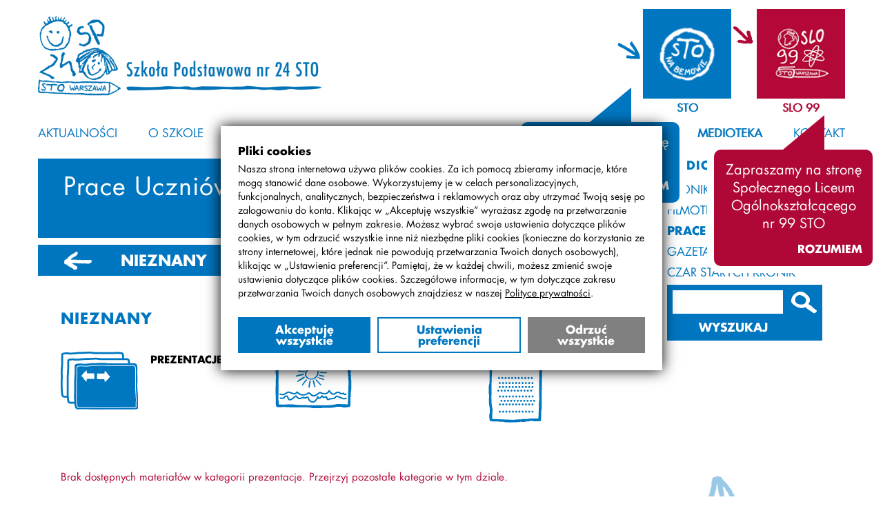

--- FILE ---
content_type: text/html; charset=UTF-8
request_url: https://sp24sto.edu.pl/kategoria/medioteka/prace-uczniow/
body_size: 70846
content:
<!DOCTYPE html>
<html lang="pl-PL">
<head>
	<meta charset="utf-8" />
	<meta name="viewport" content="width=device-width" />
	<title>Zespół Szkół STO na Bemowie  &#8211;  Prace uczniów</title>

	<!-- js -->
	<script type="text/javascript" src="https://sp24sto.edu.pl/wp-content/themes/sto/js/js.cookie.min.js?ver=03d3ac138b"></script>
	<script type="text/javascript" src="https://sp24sto.edu.pl/wp-content/themes/sto/js/cookie.js?ver=03d3ac138b"></script>

	<!-- css -->
	<link rel="stylesheet" href="https://sp24sto.edu.pl/wp-content/themes/sto/css/cookie.css?ver=957e2dfbd4" type="text/css" />
	<link rel="stylesheet" href="https://sp24sto.edu.pl/wp-content/themes/sto/css/bootstrap/bootstrap.min.css?ver=c1d932ddf0" type="text/css" />
	<link rel="stylesheet" href="https://sp24sto.edu.pl/wp-content/themes/sto/css/owl.carousel.css?ver=c1d932ddf0" type="text/css" />
	<link rel="stylesheet" href="https://sp24sto.edu.pl/wp-content/themes/sto/css/owl.theme.css?ver=c1d932ddf0" type="text/css" />
	<link rel="stylesheet" href="https://sp24sto.edu.pl/wp-content/themes/sto/css/media.css?ver=a93a082c0c" type="text/css" />
	<link rel="stylesheet" href="https://sp24sto.edu.pl/wp-content/themes/sto/css/style.css?ver=0928db97a4" type="text/css" />
	<link rel="stylesheet" href="https://sp24sto.edu.pl/wp-content/themes/sto/css/style-scrol.css?ver=c1d932ddf0" type="text/css" />
	<link rel="stylesheet" href="https://sp24sto.edu.pl/wp-content/themes/sto/css/jquery.mCustomScrollbar.css?ver=c1d932ddf0" type="text/css" />
	<link rel="stylesheet" href="https://sp24sto.edu.pl/wp-content/themes/sto/css/component.css?ver=d20990a15a" type="text/css" />
	<link rel="stylesheet" href="https://sp24sto.edu.pl/wp-content/themes/sto/css/thickbox.css?ver=3e81651eea" type="text/css" media="screen" />
		<link rel="stylesheet" href="https://sp24sto.edu.pl/wp-content/themes/sto/css/szkola.css?ver=1a83228931" type="text/css">
	<link rel="stylesheet" href="https://sp24sto.edu.pl/wp-content/themes/sto/css/custom.css?ver=c7f41b29df" type="text/css" />

	<!-- icons -->
	<link rel="icon" type="image/png" href="https://sp24sto.edu.pl/wp-content/themes/sto/favicon.png" />
	<meta name="msapplication-TileColor" content="#da532c" />
	<meta name="theme-color" content="#ffffff" />

  <meta name='robots' content='max-image-preview:large' />
<link rel="alternate" type="application/rss+xml" title="SP 24 STO &raquo; Kanał z wpisami zaszufladkowanymi do kategorii Prace uczniów" href="https://sp24sto.edu.pl/kategoria/medioteka/prace-uczniow/feed/" />
<style id='wp-img-auto-sizes-contain-inline-css' type='text/css'>
img:is([sizes=auto i],[sizes^="auto," i]){contain-intrinsic-size:3000px 1500px}
/*# sourceURL=wp-img-auto-sizes-contain-inline-css */
</style>
<style id='wp-emoji-styles-inline-css' type='text/css'>

	img.wp-smiley, img.emoji {
		display: inline !important;
		border: none !important;
		box-shadow: none !important;
		height: 1em !important;
		width: 1em !important;
		margin: 0 0.07em !important;
		vertical-align: -0.1em !important;
		background: none !important;
		padding: 0 !important;
	}
/*# sourceURL=wp-emoji-styles-inline-css */
</style>
<style id='wp-block-library-inline-css' type='text/css'>
:root{--wp-block-synced-color:#7a00df;--wp-block-synced-color--rgb:122,0,223;--wp-bound-block-color:var(--wp-block-synced-color);--wp-editor-canvas-background:#ddd;--wp-admin-theme-color:#007cba;--wp-admin-theme-color--rgb:0,124,186;--wp-admin-theme-color-darker-10:#006ba1;--wp-admin-theme-color-darker-10--rgb:0,107,160.5;--wp-admin-theme-color-darker-20:#005a87;--wp-admin-theme-color-darker-20--rgb:0,90,135;--wp-admin-border-width-focus:2px}@media (min-resolution:192dpi){:root{--wp-admin-border-width-focus:1.5px}}.wp-element-button{cursor:pointer}:root .has-very-light-gray-background-color{background-color:#eee}:root .has-very-dark-gray-background-color{background-color:#313131}:root .has-very-light-gray-color{color:#eee}:root .has-very-dark-gray-color{color:#313131}:root .has-vivid-green-cyan-to-vivid-cyan-blue-gradient-background{background:linear-gradient(135deg,#00d084,#0693e3)}:root .has-purple-crush-gradient-background{background:linear-gradient(135deg,#34e2e4,#4721fb 50%,#ab1dfe)}:root .has-hazy-dawn-gradient-background{background:linear-gradient(135deg,#faaca8,#dad0ec)}:root .has-subdued-olive-gradient-background{background:linear-gradient(135deg,#fafae1,#67a671)}:root .has-atomic-cream-gradient-background{background:linear-gradient(135deg,#fdd79a,#004a59)}:root .has-nightshade-gradient-background{background:linear-gradient(135deg,#330968,#31cdcf)}:root .has-midnight-gradient-background{background:linear-gradient(135deg,#020381,#2874fc)}:root{--wp--preset--font-size--normal:16px;--wp--preset--font-size--huge:42px}.has-regular-font-size{font-size:1em}.has-larger-font-size{font-size:2.625em}.has-normal-font-size{font-size:var(--wp--preset--font-size--normal)}.has-huge-font-size{font-size:var(--wp--preset--font-size--huge)}.has-text-align-center{text-align:center}.has-text-align-left{text-align:left}.has-text-align-right{text-align:right}.has-fit-text{white-space:nowrap!important}#end-resizable-editor-section{display:none}.aligncenter{clear:both}.items-justified-left{justify-content:flex-start}.items-justified-center{justify-content:center}.items-justified-right{justify-content:flex-end}.items-justified-space-between{justify-content:space-between}.screen-reader-text{border:0;clip-path:inset(50%);height:1px;margin:-1px;overflow:hidden;padding:0;position:absolute;width:1px;word-wrap:normal!important}.screen-reader-text:focus{background-color:#ddd;clip-path:none;color:#444;display:block;font-size:1em;height:auto;left:5px;line-height:normal;padding:15px 23px 14px;text-decoration:none;top:5px;width:auto;z-index:100000}html :where(.has-border-color){border-style:solid}html :where([style*=border-top-color]){border-top-style:solid}html :where([style*=border-right-color]){border-right-style:solid}html :where([style*=border-bottom-color]){border-bottom-style:solid}html :where([style*=border-left-color]){border-left-style:solid}html :where([style*=border-width]){border-style:solid}html :where([style*=border-top-width]){border-top-style:solid}html :where([style*=border-right-width]){border-right-style:solid}html :where([style*=border-bottom-width]){border-bottom-style:solid}html :where([style*=border-left-width]){border-left-style:solid}html :where(img[class*=wp-image-]){height:auto;max-width:100%}:where(figure){margin:0 0 1em}html :where(.is-position-sticky){--wp-admin--admin-bar--position-offset:var(--wp-admin--admin-bar--height,0px)}@media screen and (max-width:600px){html :where(.is-position-sticky){--wp-admin--admin-bar--position-offset:0px}}
/*# sourceURL=/wp-includes/css/dist/block-library/common.min.css */
</style>
<style id='classic-theme-styles-inline-css' type='text/css'>
/*! This file is auto-generated */
.wp-block-button__link{color:#fff;background-color:#32373c;border-radius:9999px;box-shadow:none;text-decoration:none;padding:calc(.667em + 2px) calc(1.333em + 2px);font-size:1.125em}.wp-block-file__button{background:#32373c;color:#fff;text-decoration:none}
/*# sourceURL=/wp-includes/css/classic-themes.min.css */
</style>
<link rel='stylesheet' id='wp-booklet-dark-css' href='https://sp24sto.edu.pl/wp-content/plugins/wp-booklet/themes/booklet/dark/booklet.css?ver=db9e3af7503e12c5745de100bccd6e46' type='text/css' media='all' />
<link rel='stylesheet' id='wp-booklet-light-css' href='https://sp24sto.edu.pl/wp-content/plugins/wp-booklet/themes/booklet/light/booklet.css?ver=db9e3af7503e12c5745de100bccd6e46' type='text/css' media='all' />
<script type="text/javascript" src="https://sp24sto.edu.pl/wp-includes/js/jquery/jquery.min.js?ver=3.7.1" id="jquery-core-js"></script>
<script type="text/javascript" src="https://sp24sto.edu.pl/wp-includes/js/jquery/jquery-migrate.min.js?ver=3.4.1" id="jquery-migrate-js"></script>
<script type="text/javascript" src="https://sp24sto.edu.pl/wp-content/plugins/wp-booklet/assets/js/jquery.wpbooklet.js?ver=db9e3af7503e12c5745de100bccd6e46" id="jquery-wpbooklet-js"></script>
<script type="text/javascript" src="https://sp24sto.edu.pl/wp-content/plugins/wp-booklet/assets/js/jquery.wpbookletcarousel.js?ver=db9e3af7503e12c5745de100bccd6e46" id="jquery-wpbookletcarousel-js"></script>
<script type="text/javascript" src="https://sp24sto.edu.pl/wp-content/plugins/wp-booklet/assets/js/jquery.wpbooklet-image-popup.min.js?ver=db9e3af7503e12c5745de100bccd6e46" id="jquery-wpbookletimagepopup-js"></script>
<script type="text/javascript" src="https://sp24sto.edu.pl/wp-content/plugins/wp-booklet/assets/js/jquery.wpbooklet-extended.js?ver=db9e3af7503e12c5745de100bccd6e46" id="jquery-wpbookletextended-js"></script>
<link rel="https://api.w.org/" href="https://sp24sto.edu.pl/wp-json/" /><link rel="alternate" title="JSON" type="application/json" href="https://sp24sto.edu.pl/wp-json/wp/v2/categories/28" /><link rel="EditURI" type="application/rsd+xml" title="RSD" href="https://sp24sto.edu.pl/xmlrpc.php?rsd" />

<script src='https://stonabemowie.edu.pl/?dm=ce2487c264a0086500d9d00ef5941653&amp;action=load&amp;blogid=3&amp;siteid=1&amp;t=1827234894&amp;back=https%3A%2F%2Fsp24sto.edu.pl%2Fkategoria%2Fmedioteka%2Fprace-uczniow%2F' type='text/javascript'></script><noscript><style id="rocket-lazyload-nojs-css">.rll-youtube-player, [data-lazy-src]{display:none !important;}</style></noscript>
</head>

<body class="archive category category-prace-uczniow category-28 wp-theme-sto">

<div class="cookie-banner">
	<strong class="cb-title">Pliki cookies</strong>
	<p class="cb-description">Nasza strona internetowa używa plików cookies. Za ich pomocą zbieramy informacje, które mogą stanowić dane osobowe. Wykorzystujemy je w celach personalizacyjnych, funkcjonalnych, analitycznych, bezpieczeństwa i reklamowych oraz aby utrzymać Twoją sesję po zalogowaniu do konta. Klikając w „Akceptuję wszystkie” wyrażasz zgodę na przetwarzanie danych osobowych w pełnym zakresie. Możesz wybrać swoje ustawienia dotyczące plików cookies, w tym odrzucić wszystkie inne niż niezbędne pliki cookies (konieczne do korzystania ze strony internetowej, które jednak nie powodują przetwarzania Twoich danych osobowych), klikając w „Ustawienia preferencji”. Pamiętaj, że w każdej chwili, możesz zmienić swoje ustawienia dotyczące plików cookies. Szczegółowe informacje, w tym dotyczące zakresu przetwarzania Twoich danych osobowych znajdziesz w naszej <a href="/polityka-prywatnosci/">Polityce prywatności</a>.</p>

	<div class="cb-buttons">
		<button type="button" class="cb-accept">Akceptuję wszystkie</button>
		<button type="button" class="cb-prefferences">Ustawienia preferencji</button>
		<button type="button" class="cb-decline">Odrzuć wszystkie</button>
	</div>
</div>

<div class="cookie-banner-prefferences">
	<div class="cb-wrapper">
		<div class="cb-sidebar">
			<button type="button" data-id="privacy-policy" class="cb-active">Polityka prywatności</button>
			<button type="button" data-id="necessary">Niezbędne</button>
			<button type="button" data-id="marketing" class="cb-last">Marketing</button>

			<button type="button" class="cb-save">Zapisz moje preferencje</button>
		</div>

		<div class="cb-content">
			<div class="cb-tab" data-id="privacy-policy">
				<div class="cb-header">
					<strong class="cb-title">Polityka prywatności</strong>
				</div>

				<p class="cb-description">Ta strona korzysta z plików cookie, aby poprawić Twoje wrażenia podczas przeglądania witryny. Z tych plików cookie, które są sklasyfikowane jako niezbędne, są przechowywane w przeglądarce, ponieważ są niezbędne do działania podstawowych funkcji strony internetowej. Używamy również plików cookie stron trzecich, które pomagają nam analizować i zrozumieć, w jaki sposób korzystasz z tej witryny, przechowywać preferencje użytkownika i dostarczać im treści i reklamy, które są dla Ciebie istotne. Te pliki cookie będą przechowywane w Twojej przeglądarce tylko za Twoją zgodą. Możesz również zrezygnować z tych plików cookie, ale rezygnacja z niektórych z tych plików cookie może mieć wpływ na wygodę przeglądania.</p>
			</div>

			<div class="cb-tab" data-id="necessary">
				<div class="cb-header">
					<strong class="cb-title">Niezbędne</strong>

					<div class="cb-checkbox">
						<input type="checkbox" name="necessary" checked disabled>
						<span></span>
					</div>
				</div>

				<p class="cb-description">Niezbędne pliki cookie mają kluczowe znaczenie dla podstawowych funkcji witryny i witryna nie będzie działać w zamierzony sposób bez nich. Te pliki cookie nie przechowują żadnych danych umożliwiających identyfikację osoby.</p>
			
				<div class="cb-table-wrapper">
					<table class="cb-table">
						<tr>
							<th>Plik cookie</th>
							<th>Dostawca</th>
							<th>Data ważności</th>
							<th>Opis</th>
						<tr>
						<tr>
							<td>CookieNecessary</td>
							<td>Brak</td>
							<td>1 rok</td>
							<td>Przechowuje stan zgody użytkownika na korzystanie z niezbędnych plików cookies.</td>
						</tr>
						<tr>
							<td>tooltip_sto</td>
							<td>Brak</td>
							<td>1 rok</td>
							<td>Przechowuje stan dymku z informacją o możliwości przejścia do strony STO.</td>
						</tr>
						<tr>
							<td>tooltip_slo</td>
							<td>Brak</td>
							<td>1 rok</td>
							<td>Przechowuje stan dymku z informacją o możliwości przejścia do strony SLO 99.</td>
						</tr>
						<tr>
							<td>tooltip_sp</td>
							<td>Brak</td>
							<td>1 rok</td>
							<td>Przechowuje stan dymku z informacją o możliwości przejścia do strony SP 24.</td>
						</tr>
					</table>
				</div>
			</div>

			<div class="cb-tab" data-id="marketing">
				<div class="cb-header">
					<strong class="cb-title">Marketing</strong>

					<div class="cb-checkbox">
						<input type="checkbox" name="marketing">
						<span></span>
					</div>
				</div>

				<p class="cb-description">Marketingowe pliki cookie służą do dostarczania użytkownikom spersonalizowanych reklam w oparciu o strony, które odwiedzili wcześniej, oraz do analizowania skuteczności kampanii reklamowej.</p>
			
				<div class="cb-table-wrapper">
					<table class="cb-table">
						<tr>
							<th>Plik cookie</th>
							<th>Dostawca</th>
							<th>Data ważności</th>
							<th>Opis</th>
						<tr>
						<tr>
							<td>CookieMarketing</td>
							<td>Brak</td>
							<td>1 rok</td>
							<td>Przechowuje stan zgody użytkownika na korzystanie z marketingowych plików cookies.</td>
						</tr>
						<tr>
							<td>VISITOR_INFO1_LIVE</td>
							<td>YouTube</td>
							<td>179 dni</td>
							<td>Próbuje oszacować przepustowość użytkowników na stronach ze zintegrowanymi filmami z YouTube.</td>
						</tr>
						<tr>
							<td>YSC</td>
							<td>YouTube</td>
							<td>Sesja</td>
							<td>Rejestruje unikalny identyfikator w celu prowadzenia statystyk dotyczących tego, jakie filmy z YouTube widział dany użytkownik.</td>
						</tr>
					</table>
				</div>
			</div>
		</div>
	</div>
</div>

<button type="button" class="cookie-banner-button">
	<img src="data:image/svg+xml,%3Csvg%20xmlns='http://www.w3.org/2000/svg'%20viewBox='0%200%200%200'%3E%3C/svg%3E" alt="Pliki cookies" data-lazy-src="https://sp24sto.edu.pl/wp-content/themes/sto/img/cookie.svg"><noscript><img src="https://sp24sto.edu.pl/wp-content/themes/sto/img/cookie.svg" alt="Pliki cookies"></noscript>
</button>
<!-- include header -->

<!-- Header
================================================== -->


<header id="header">
	<!-- Mobile Menu -->
	<div class="navbarM">
			<div class="menu-menu-glowne-container"><ul id="menu-menu-glowne" class="nav-mobile"><li id="menu-item-1948" class="menu-item menu-item-type-post_type menu-item-object-page menu-item-1948"><a href="https://sp24sto.edu.pl/aktualnosci/">Aktualności</a></li>
<li id="menu-item-1949" class="menu-item menu-item-type-post_type menu-item-object-page menu-item-has-children menu-item-1949"><a href="https://sp24sto.edu.pl/o-szkole/">O&nbsp;szkole</a>
<ul class="sub-menu">
	<li id="menu-item-2177" class="menu-item menu-item-type-post_type menu-item-object-page menu-item-2177"><a href="https://sp24sto.edu.pl/o-szkole/szkola-w-liczbach/">Szkoła w&nbsp;liczbach</a></li>
	<li id="menu-item-2175" class="menu-item menu-item-type-post_type menu-item-object-page menu-item-2175"><a href="https://sp24sto.edu.pl/o-szkole/kalendarium-historyczne/">Kalendarium historyczne</a></li>
	<li id="menu-item-2176" class="menu-item menu-item-type-post_type menu-item-object-page menu-item-2176"><a href="https://sp24sto.edu.pl/o-szkole/koncepcja-programowa/">Koncepcja<br/>programowa</a></li>
	<li id="menu-item-2178" class="menu-item menu-item-type-custom menu-item-object-custom menu-item-2178"><a href="/o-szkole/#wazne-dokumenty">Ważne dokumenty</a></li>
	<li id="menu-item-2179" class="menu-item menu-item-type-custom menu-item-object-custom menu-item-2179"><a href="/o-szkole/#plan-nauczania">Plan nauczania</a></li>
	<li id="menu-item-2180" class="menu-item menu-item-type-custom menu-item-object-custom menu-item-2180"><a href="/o-szkole/#harmonogram-dnia">Harmonogram<br />dnia</a></li>
	<li id="menu-item-2181" class="menu-item menu-item-type-custom menu-item-object-custom menu-item-2181"><a href="/o-szkole/#oplaty-za-nauke">Opłaty za&nbsp;naukę</a></li>
	<li id="menu-item-2182" class="menu-item menu-item-type-custom menu-item-object-custom menu-item-2182"><a href="/o-szkole/#stypendia">Stypendia</a></li>
	<li id="menu-item-2183" class="menu-item menu-item-type-custom menu-item-object-custom menu-item-2183"><a href="/o-szkole/#psycholog">Psycholog</a></li>
	<li id="menu-item-2184" class="menu-item menu-item-type-custom menu-item-object-custom menu-item-2184"><a href="/o-szkole/#pielegniarka">Pielęgniarka</a></li>
	<li id="menu-item-2185" class="menu-item menu-item-type-custom menu-item-object-custom menu-item-2185"><a href="/o-szkole/#biblioteka">Biblioteka</a></li>
	<li id="menu-item-2174" class="menu-item menu-item-type-post_type menu-item-object-page menu-item-2174"><a href="https://sp24sto.edu.pl/o-szkole/galeria/">Galeria</a></li>
</ul>
</li>
<li id="menu-item-2114" class="menu-item menu-item-type-post_type menu-item-object-page menu-item-has-children menu-item-2114"><a href="https://sp24sto.edu.pl/dla-ucznia-i-rodzica/">Dla ucznia i&nbsp;rodzica</a>
<ul class="sub-menu">
	<li id="menu-item-2188" class="menu-item menu-item-type-custom menu-item-object-custom menu-item-2188"><a href="/dla-ucznia-i-rodzica/#lista-podrecznikow">Lista podręczników</a></li>
	<li id="menu-item-2195" class="menu-item menu-item-type-post_type menu-item-object-page menu-item-2195"><a href="https://sp24sto.edu.pl/dla-ucznia-i-rodzica/lektury-obowiazkowe/">Lektury<br />obowiązkowe</a></li>
	<li id="menu-item-2194" class="menu-item menu-item-type-post_type menu-item-object-page menu-item-2194"><a href="https://sp24sto.edu.pl/dla-ucznia-i-rodzica/konkurs-matematyczny/">Konkurs<br />matematyczny</a></li>
	<li id="menu-item-2196" class="menu-item menu-item-type-post_type menu-item-object-page menu-item-2196"><a href="https://sp24sto.edu.pl/dla-ucznia-i-rodzica/zajecia-dodatkowe/">Zajęcia dodatkowe</a></li>
	<li id="menu-item-2189" class="menu-item menu-item-type-post_type menu-item-object-page menu-item-2189"><a href="https://sp24sto.edu.pl/dla-ucznia-i-rodzica/galeria-slawy/">Galeria sławy</a></li>
</ul>
</li>
<li id="menu-item-1947" class="menu-item menu-item-type-post_type menu-item-object-page menu-item-has-children menu-item-1947"><a href="https://sp24sto.edu.pl/rekrutacja/">Rekrutacja</a>
<ul class="sub-menu">
	<li id="menu-item-2212" class="menu-item menu-item-type-custom menu-item-object-custom menu-item-2212"><a href="/rekrutacja/">Informacje ogólne</a></li>
	<li id="menu-item-2214" class="menu-item menu-item-type-custom menu-item-object-custom menu-item-2214"><a href="/rekrutacja/#regulamin">Zasady rekrutacji</a></li>
	<li id="menu-item-2215" class="menu-item menu-item-type-custom menu-item-object-custom menu-item-2215"><a href="/rekrutacja/#terminarz">Harmonogram</a></li>
	<li id="menu-item-2213" class="menu-item menu-item-type-custom menu-item-object-custom menu-item-2213"><a href="/rekrutacja/#podanie">Podanie</a></li>
</ul>
</li>
<li id="menu-item-2002" class="menu-item menu-item-type-post_type menu-item-object-page menu-item-has-children menu-item-2002"><a href="https://sp24sto.edu.pl/nasz-zespol/dyrekcja/">Nasz zespół</a>
<ul class="sub-menu">
	<li id="menu-item-2198" class="menu-item menu-item-type-post_type menu-item-object-page menu-item-2198"><a href="https://sp24sto.edu.pl/nasz-zespol/dyrekcja/">Dyrekcja</a></li>
	<li id="menu-item-2200" class="menu-item menu-item-type-post_type menu-item-object-page menu-item-2200"><a href="https://sp24sto.edu.pl/nasz-zespol/zespol-pedagogiczny/">Zespół<br />pedagogiczny</a></li>
	<li id="menu-item-2197" class="menu-item menu-item-type-post_type menu-item-object-page menu-item-2197"><a href="https://sp24sto.edu.pl/nasz-zespol/administracja/">Administracja</a></li>
</ul>
</li>
<li id="menu-item-1946" class="menu-item menu-item-type-post_type menu-item-object-page menu-item-has-children menu-item-1946"><a href="https://sp24sto.edu.pl/samorzad/">Samorząd</a>
<ul class="sub-menu">
	<li id="menu-item-2204" class="menu-item menu-item-type-post_type menu-item-object-page menu-item-2204"><a href="https://sp24sto.edu.pl/samorzad/">Ogłoszenia</a></li>
	<li id="menu-item-3153" class="menu-item menu-item-type-custom menu-item-object-custom menu-item-3153"><a href="/samorzad/#sklad">Skład</a></li>
	<li id="menu-item-3154" class="menu-item menu-item-type-custom menu-item-object-custom menu-item-3154"><a href="/samorzad/#dokumenty">Dokumenty</a></li>
</ul>
</li>
<li id="menu-item-1917" class="menu-item menu-item-type-taxonomy menu-item-object-category current-menu-ancestor current-menu-parent menu-item-has-children menu-item-1917"><a href="https://sp24sto.edu.pl/kategoria/medioteka/kronika/">Medioteka</a>
<ul class="sub-menu">
	<li id="menu-item-2209" class="menu-item menu-item-type-taxonomy menu-item-object-category menu-item-2209"><a href="https://sp24sto.edu.pl/kategoria/medioteka/kronika/">Kronika</a></li>
	<li id="menu-item-2206" class="menu-item menu-item-type-taxonomy menu-item-object-category menu-item-2206"><a href="https://sp24sto.edu.pl/kategoria/medioteka/filmoteka/">Filmoteka</a></li>
	<li id="menu-item-2210" class="menu-item menu-item-type-taxonomy menu-item-object-category current-menu-item menu-item-2210"><a href="https://sp24sto.edu.pl/kategoria/medioteka/prace-uczniow/" aria-current="page">Prace uczniów</a></li>
	<li id="menu-item-2208" class="menu-item menu-item-type-taxonomy menu-item-object-category menu-item-2208"><a href="https://sp24sto.edu.pl/kategoria/medioteka/gazeta-z-rogami/">Gazeta<br />z&nbsp;rogami</a></li>
	<li id="menu-item-2205" class="menu-item menu-item-type-taxonomy menu-item-object-category menu-item-2205"><a href="https://sp24sto.edu.pl/kategoria/medioteka/czar-starych-kronik/">Czar starych<br />kronik</a></li>
</ul>
</li>
<li id="menu-item-1945" class="menu-item menu-item-type-post_type menu-item-object-page menu-item-1945"><a href="https://sp24sto.edu.pl/kontakt/">Kontakt</a></li>
</ul></div>	
	</div>
	<!-- /. Mobile Menu -->

	<!-- Loga, menu -->
	<div class="container">	
		<div class="cbp-af-header">
				<div class="cbp-af-inner">
					<div class="nag">
						<ul>
							<li class="logo">
								<a href="https://sp24sto.edu.pl"><img src="data:image/svg+xml,%3Csvg%20xmlns='http://www.w3.org/2000/svg'%20viewBox='0%200%200%200'%3E%3C/svg%3E" class="img-responsive" alt="Logo Szkoły Podstawowej nr 24 STO" data-lazy-src="https://sp24sto.edu.pl/wp-content/themes/sto/img/szkola-podstawowa-logo.png"><noscript><img src="https://sp24sto.edu.pl/wp-content/themes/sto/img/szkola-podstawowa-logo.png" class="img-responsive" alt="Logo Szkoły Podstawowej nr 24 STO"></noscript></a>
							</li>
							<li class="heder-right-links">
								<ul>
									<li>
										<a class="butt zespol" href="https://stonabemowie.edu.pl" title="Przejdź do Zespołu Szkół STO">
											<span><img src="data:image/svg+xml,%3Csvg%20xmlns='http://www.w3.org/2000/svg'%20viewBox='0%200%200%200'%3E%3C/svg%3E" alt="Logo Zespołu Szkół STO" class="img-responsive" data-lazy-src="https://sp24sto.edu.pl/wp-content/themes/sto/img/all/btn-header-zespol.png"><noscript><img src="https://sp24sto.edu.pl/wp-content/themes/sto/img/all/btn-header-zespol.png" alt="Logo Zespołu Szkół STO" class="img-responsive"></noscript></span>
										</a>
										<a class="link sp" href="https://stonabemowie.edu.pl">STO</a>
									
																				<div class="desktop-header-nav-tooltip primary blue">
											<p>Zapraszamy na stronę Zespołu Szkół STO</p>
											<button class="js-nav-tooltip-button" data-cookie="sto">Rozumiem</button>
										</div>
																			</li>
									<li>
										<a class="butt gs" href="https://slo99.edu.pl" title="Prejdź do Społecznego Liceum Ogólnokształcącego nr 99 STO">
											<span><img src="data:image/svg+xml,%3Csvg%20xmlns='http://www.w3.org/2000/svg'%20viewBox='0%200%200%200'%3E%3C/svg%3E" alt="Logo Społecznego Liceum Ogólnokształcącego nr 99 STO" class="img-responsive" data-lazy-src="https://sp24sto.edu.pl/wp-content/themes/sto/img/all/btn-header-gs.png"><noscript><img src="https://sp24sto.edu.pl/wp-content/themes/sto/img/all/btn-header-gs.png" alt="Logo Społecznego Liceum Ogólnokształcącego nr 99 STO" class="img-responsive"></noscript></span>
										</a>
										<a class="link gs" href="https://slo99.edu.pl">SLO 99</a>
									
																				<div class="desktop-header-nav-tooltip secondary red">
											<p>Zapraszamy na stronę Społecznego Liceum Ogólnokształcącego<br />
nr 99 STO</p>
											<button class="js-nav-tooltip-button" data-cookie="slo">Rozumiem</button>
										</div>
																			</li>
								</ul>
							</li>
						</ul>
						<nav role="navigation" class="menu">
							<div class="menu-menu-glowne-container"><ul id="menu-menu-glowne-1" class="nav-menu"><li class="menu-item menu-item-type-post_type menu-item-object-page menu-item-1948"><a href="https://sp24sto.edu.pl/aktualnosci/">Aktualności</a></li>
<li class="menu-item menu-item-type-post_type menu-item-object-page menu-item-has-children menu-item-1949"><a href="https://sp24sto.edu.pl/o-szkole/">O&nbsp;szkole</a>
<ul class="sub-menu">
	<li class="menu-item menu-item-type-post_type menu-item-object-page menu-item-2177"><a href="https://sp24sto.edu.pl/o-szkole/szkola-w-liczbach/">Szkoła w&nbsp;liczbach</a></li>
	<li class="menu-item menu-item-type-post_type menu-item-object-page menu-item-2175"><a href="https://sp24sto.edu.pl/o-szkole/kalendarium-historyczne/">Kalendarium historyczne</a></li>
	<li class="menu-item menu-item-type-post_type menu-item-object-page menu-item-2176"><a href="https://sp24sto.edu.pl/o-szkole/koncepcja-programowa/">Koncepcja<br/>programowa</a></li>
	<li class="menu-item menu-item-type-custom menu-item-object-custom menu-item-2178"><a href="/o-szkole/#wazne-dokumenty">Ważne dokumenty</a></li>
	<li class="menu-item menu-item-type-custom menu-item-object-custom menu-item-2179"><a href="/o-szkole/#plan-nauczania">Plan nauczania</a></li>
	<li class="menu-item menu-item-type-custom menu-item-object-custom menu-item-2180"><a href="/o-szkole/#harmonogram-dnia">Harmonogram<br />dnia</a></li>
	<li class="menu-item menu-item-type-custom menu-item-object-custom menu-item-2181"><a href="/o-szkole/#oplaty-za-nauke">Opłaty za&nbsp;naukę</a></li>
	<li class="menu-item menu-item-type-custom menu-item-object-custom menu-item-2182"><a href="/o-szkole/#stypendia">Stypendia</a></li>
	<li class="menu-item menu-item-type-custom menu-item-object-custom menu-item-2183"><a href="/o-szkole/#psycholog">Psycholog</a></li>
	<li class="menu-item menu-item-type-custom menu-item-object-custom menu-item-2184"><a href="/o-szkole/#pielegniarka">Pielęgniarka</a></li>
	<li class="menu-item menu-item-type-custom menu-item-object-custom menu-item-2185"><a href="/o-szkole/#biblioteka">Biblioteka</a></li>
	<li class="menu-item menu-item-type-post_type menu-item-object-page menu-item-2174"><a href="https://sp24sto.edu.pl/o-szkole/galeria/">Galeria</a></li>
</ul>
</li>
<li class="menu-item menu-item-type-post_type menu-item-object-page menu-item-has-children menu-item-2114"><a href="https://sp24sto.edu.pl/dla-ucznia-i-rodzica/">Dla ucznia i&nbsp;rodzica</a>
<ul class="sub-menu">
	<li class="menu-item menu-item-type-custom menu-item-object-custom menu-item-2188"><a href="/dla-ucznia-i-rodzica/#lista-podrecznikow">Lista podręczników</a></li>
	<li class="menu-item menu-item-type-post_type menu-item-object-page menu-item-2195"><a href="https://sp24sto.edu.pl/dla-ucznia-i-rodzica/lektury-obowiazkowe/">Lektury<br />obowiązkowe</a></li>
	<li class="menu-item menu-item-type-post_type menu-item-object-page menu-item-2194"><a href="https://sp24sto.edu.pl/dla-ucznia-i-rodzica/konkurs-matematyczny/">Konkurs<br />matematyczny</a></li>
	<li class="menu-item menu-item-type-post_type menu-item-object-page menu-item-2196"><a href="https://sp24sto.edu.pl/dla-ucznia-i-rodzica/zajecia-dodatkowe/">Zajęcia dodatkowe</a></li>
	<li class="menu-item menu-item-type-post_type menu-item-object-page menu-item-2189"><a href="https://sp24sto.edu.pl/dla-ucznia-i-rodzica/galeria-slawy/">Galeria sławy</a></li>
</ul>
</li>
<li class="menu-item menu-item-type-post_type menu-item-object-page menu-item-has-children menu-item-1947"><a href="https://sp24sto.edu.pl/rekrutacja/">Rekrutacja</a>
<ul class="sub-menu">
	<li class="menu-item menu-item-type-custom menu-item-object-custom menu-item-2212"><a href="/rekrutacja/">Informacje ogólne</a></li>
	<li class="menu-item menu-item-type-custom menu-item-object-custom menu-item-2214"><a href="/rekrutacja/#regulamin">Zasady rekrutacji</a></li>
	<li class="menu-item menu-item-type-custom menu-item-object-custom menu-item-2215"><a href="/rekrutacja/#terminarz">Harmonogram</a></li>
	<li class="menu-item menu-item-type-custom menu-item-object-custom menu-item-2213"><a href="/rekrutacja/#podanie">Podanie</a></li>
</ul>
</li>
<li class="menu-item menu-item-type-post_type menu-item-object-page menu-item-has-children menu-item-2002"><a href="https://sp24sto.edu.pl/nasz-zespol/dyrekcja/">Nasz zespół</a>
<ul class="sub-menu">
	<li class="menu-item menu-item-type-post_type menu-item-object-page menu-item-2198"><a href="https://sp24sto.edu.pl/nasz-zespol/dyrekcja/">Dyrekcja</a></li>
	<li class="menu-item menu-item-type-post_type menu-item-object-page menu-item-2200"><a href="https://sp24sto.edu.pl/nasz-zespol/zespol-pedagogiczny/">Zespół<br />pedagogiczny</a></li>
	<li class="menu-item menu-item-type-post_type menu-item-object-page menu-item-2197"><a href="https://sp24sto.edu.pl/nasz-zespol/administracja/">Administracja</a></li>
</ul>
</li>
<li class="menu-item menu-item-type-post_type menu-item-object-page menu-item-has-children menu-item-1946"><a href="https://sp24sto.edu.pl/samorzad/">Samorząd</a>
<ul class="sub-menu">
	<li class="menu-item menu-item-type-post_type menu-item-object-page menu-item-2204"><a href="https://sp24sto.edu.pl/samorzad/">Ogłoszenia</a></li>
	<li class="menu-item menu-item-type-custom menu-item-object-custom menu-item-3153"><a href="/samorzad/#sklad">Skład</a></li>
	<li class="menu-item menu-item-type-custom menu-item-object-custom menu-item-3154"><a href="/samorzad/#dokumenty">Dokumenty</a></li>
</ul>
</li>
<li class="menu-item menu-item-type-taxonomy menu-item-object-category current-menu-ancestor current-menu-parent menu-item-has-children menu-item-1917"><a href="https://sp24sto.edu.pl/kategoria/medioteka/kronika/">Medioteka</a>
<ul class="sub-menu">
	<li class="menu-item menu-item-type-taxonomy menu-item-object-category menu-item-2209"><a href="https://sp24sto.edu.pl/kategoria/medioteka/kronika/">Kronika</a></li>
	<li class="menu-item menu-item-type-taxonomy menu-item-object-category menu-item-2206"><a href="https://sp24sto.edu.pl/kategoria/medioteka/filmoteka/">Filmoteka</a></li>
	<li class="menu-item menu-item-type-taxonomy menu-item-object-category current-menu-item menu-item-2210"><a href="https://sp24sto.edu.pl/kategoria/medioteka/prace-uczniow/" aria-current="page">Prace uczniów</a></li>
	<li class="menu-item menu-item-type-taxonomy menu-item-object-category menu-item-2208"><a href="https://sp24sto.edu.pl/kategoria/medioteka/gazeta-z-rogami/">Gazeta<br />z&nbsp;rogami</a></li>
	<li class="menu-item menu-item-type-taxonomy menu-item-object-category menu-item-2205"><a href="https://sp24sto.edu.pl/kategoria/medioteka/czar-starych-kronik/">Czar starych<br />kronik</a></li>
</ul>
</li>
<li class="menu-item menu-item-type-post_type menu-item-object-page menu-item-1945"><a href="https://sp24sto.edu.pl/kontakt/">Kontakt</a></li>
</ul></div>						</nav>
						<div class="toggleM">
							<div class="icon-bar"><img src="data:image/svg+xml,%3Csvg%20xmlns='http://www.w3.org/2000/svg'%20viewBox='0%200%200%200'%3E%3C/svg%3E" class="img-responsive" alt="" data-lazy-src="https://sp24sto.edu.pl/wp-content/themes/sto/img/bg-icon-bar-blue.png"><noscript><img src="https://sp24sto.edu.pl/wp-content/themes/sto/img/bg-icon-bar-blue.png" class="img-responsive" alt=""></noscript></div>
						</div>
					</div>
				</div>
			</div>		
	</div><!-- /. container-->
</header>
<!-- /. Header -->
<!-- MAIN
================================================== -->
<div class="main" role="main">

    <div class="container">
        <!-- Filmoteka -->
        <div class="row">
            <section class="medioteka prace-uczniow">
                <div class="list-box">
                    <header>
                        <h1>Prace Uczniów</h1>
                    </header>
                    <nav class="nav">
                        <ul class="bxslider-galeria">
                            
                                <li><a href="https://sp24sto.edu.pl/kategoria/medioteka/prace-uczniow/rok-nieznany/" rel="bookmark" data-base-href="https://sp24sto.edu.pl/kategoria/medioteka/prace-uczniow/rok-nieznany/"
                                       title="NIEZNANY" class="current">NIEZNANY</a>
                                </li>
                            
                                <li><a href="https://sp24sto.edu.pl/kategoria/medioteka/prace-uczniow/20162017-prace-uczniow/" rel="bookmark" data-base-href="https://sp24sto.edu.pl/kategoria/medioteka/prace-uczniow/20162017-prace-uczniow/"
                                       title="2016/2017" >2016/2017</a>
                                </li>
                            
                                <li><a href="https://sp24sto.edu.pl/kategoria/medioteka/prace-uczniow/prace-uczniow-20142016/" rel="bookmark" data-base-href="https://sp24sto.edu.pl/kategoria/medioteka/prace-uczniow/prace-uczniow-20142016/"
                                       title="2015/2016" >2015/2016</a>
                                </li>
                            
                                <li><a href="https://sp24sto.edu.pl/kategoria/medioteka/prace-uczniow/2014-2015/" rel="bookmark" data-base-href="https://sp24sto.edu.pl/kategoria/medioteka/prace-uczniow/2014-2015/"
                                       title="2014/2015" >2014/2015</a>
                                </li>
                            
                                <li><a href="https://sp24sto.edu.pl/kategoria/medioteka/prace-uczniow/2013-2014-prace-uczniow/" rel="bookmark" data-base-href="https://sp24sto.edu.pl/kategoria/medioteka/prace-uczniow/2013-2014-prace-uczniow/"
                                       title="2013/2014" >2013/2014</a>
                                </li>
                            
                                <li><a href="https://sp24sto.edu.pl/kategoria/medioteka/prace-uczniow/20122013-prace-uczniow/" rel="bookmark" data-base-href="https://sp24sto.edu.pl/kategoria/medioteka/prace-uczniow/20122013-prace-uczniow/"
                                       title="2012/2013" >2012/2013</a>
                                </li>
                            
                                <li><a href="https://sp24sto.edu.pl/kategoria/medioteka/prace-uczniow/2011-2012-prace-uczniow/" rel="bookmark" data-base-href="https://sp24sto.edu.pl/kategoria/medioteka/prace-uczniow/2011-2012-prace-uczniow/"
                                       title="2011/2012" >2011/2012</a>
                                </li>
                            
                                <li><a href="https://sp24sto.edu.pl/kategoria/medioteka/prace-uczniow/2010-2011-prace-uczniow/" rel="bookmark" data-base-href="https://sp24sto.edu.pl/kategoria/medioteka/prace-uczniow/2010-2011-prace-uczniow/"
                                       title="2010/2011" >2010/2011</a>
                                </li>
                            
                                <li><a href="https://sp24sto.edu.pl/kategoria/medioteka/prace-uczniow/1994-1995/" rel="bookmark" data-base-href="https://sp24sto.edu.pl/kategoria/medioteka/prace-uczniow/1994-1995/"
                                       title="1994/1995" >1994/1995</a>
                                </li>
                            
                        </ul>
                    </nav>
                    <div class="content-box-prace">
                                                    <h2>NIEZNANY</h2>
                        
                            <div class="row">
                                <div class="kategorie">
                                    <a href="#prezentacje" class="icon">Prezentacje</a>
                                    <a href="#plastyczne" class="icon">Prace plastyczne</a>
                                     <a href="#teksty" class="icon">Tekst</a>
                                </div><!-- end .kategorie -->
                            </div><!-- end .row -->
                        

                        

                        

                        

                        

                        

                        

                        

                        

                        

                                                <div class="works-lists">
                            <div class="prezentacje">
                                <p style="color: #b00836;">Brak dostępnych materiałów w kategorii prezentacje. Przejrzyj pozostałe kategorie w tym dziale.</p>                            </div>

                            <div class="plastyczne">
                                                                <p style="color: #b00836;">Brak dostępnych materiałów w kategorii prace plastyczne. Przejrzyj pozostałe kategorie w tym dziale.</p>                            </div>

                            <div class="teksty">
                                <div class="line item">
                                    <a href="https://sp24sto.edu.pl/prace-uczniow/dobro-nagrodzone/?c=8446&cp=28#tekst" title="&#8222;Dobro nagrodzone&#8221; &#8211; wypracowanie - zobacz więcej" class="searchable"><span class="data">1991.09.01</span> <span class="imie">Bartosz Borowicz</span> &#8222;Dobro nagrodzone&#8221; &#8211; wypracowanie</a>
                                </div><div class="line item">
                                    <a href="https://sp24sto.edu.pl/prace-uczniow/list-do-marysienki/?c=8446&cp=28#tekst" title="&#8222;Mała wróżka&#8221; &#8211; opowiadanie - zobacz więcej" class="searchable"><span class="data">1991.09.01</span> <span class="imie">Magdalena Grządkowska</span> &#8222;Mała wróżka&#8221; &#8211; opowiadanie</a>
                                </div><div class="line item">
                                    <a href="https://sp24sto.edu.pl/prace-uczniow/list-do-marysienki-2/?c=8446&cp=28#tekst" title="List do&nbsp;Marysieńki - zobacz więcej" class="searchable"><span class="data">1991.09.01</span> <span class="imie">Agata Tomaszuk</span> List do&nbsp;Marysieńki</a>
                                </div><div class="line item">
                                    <a href="https://sp24sto.edu.pl/prace-uczniow/o-tym-jak-ocean-spokojny-wzburzyl-swoje-wody-a-ludzie-wyszli-z-glebin-na-brzeg/?c=8446&cp=28#tekst" title="&#8222;O&nbsp;tym Jak ocean spokojny&#8230;&#8221; &#8211; opowiadanie - zobacz więcej" class="searchable"><span class="data">1991.09.01</span> <span class="imie">Diana Tomkiewicz</span> &#8222;O&nbsp;tym Jak ocean spokojny&#8230;&#8221; &#8211; opowiadanie</a>
                                </div><div class="line item">
                                    <a href="https://sp24sto.edu.pl/prace-uczniow/praca-samodzielna-z-historii-joanna-darc/?c=8446&cp=28#tekst" title="Praca samodzielna z&nbsp;historii &#8211; Joanna d&#8217;Arc - zobacz więcej" class="searchable"><span class="data">1991.09.01</span> <span class="imie">Monika Czekałowska (kl.7)</span> Praca samodzielna z&nbsp;historii &#8211; Joanna d&#8217;Arc</a>
                                </div><div class="line item">
                                    <a href="https://sp24sto.edu.pl/prace-uczniow/obraz-stanislawa-wyspianskiego-chocholy-analiza/?c=8446&cp=28#tekst" title="&#8222;Wniknięcie&#8221; w&nbsp;'Chochoły&#8221; S. Wyspiańskiego - zobacz więcej" class="searchable"><span class="data">1991.09.01</span> <span class="imie">Małgosia Waśniewska (kl. 3)</span> &#8222;Wniknięcie&#8221; w&nbsp;'Chochoły&#8221; S. Wyspiańskiego</a>
                                </div><div class="line item">
                                    <a href="https://sp24sto.edu.pl/prace-uczniow/kobieta-aniol-czy-diabel-wypracowanie/?c=8446&cp=28#tekst" title="&#8222;Kobieta &#8211; Anioł czy&nbsp;Diabeł?&#8221; &#8211; wypracowanie - zobacz więcej" class="searchable"><span class="data">1991.09.01</span> <span class="imie">Weronika Krupińska</span> &#8222;Kobieta &#8211; Anioł czy&nbsp;Diabeł?&#8221; &#8211; wypracowanie</a>
                                </div><div class="line item">
                                    <a href="https://sp24sto.edu.pl/prace-uczniow/o-tym-ktorym-jak-panu-slowikowi-wypracowanie/?c=8446&cp=28#tekst" title="&#8222;O&nbsp;tym, którym, jak Panu Słowikowi&#8230;&#8221; - zobacz więcej" class="searchable"><span class="data">1991.09.01</span> <span class="imie">Weronika Krupińska</span> &#8222;O&nbsp;tym, którym, jak Panu Słowikowi&#8230;&#8221;</a>
                                </div><div class="line item">
                                    <a href="https://sp24sto.edu.pl/prace-uczniow/romantyczne-dysputy-wypracowanie/?c=8446&cp=28#tekst" title="&#8222;Romantyczne dysputy&#8221; &#8211; wypracowanie - zobacz więcej" class="searchable"><span class="data">1991.09.01</span> <span class="imie">Justyna Ziemba, Iza Łukaszewska</span> &#8222;Romantyczne dysputy&#8221; &#8211; wypracowanie</a>
                                </div><div class="line item">
                                    <a href="https://sp24sto.edu.pl/prace-uczniow/zycie-moze-nas-pozbawic-wypracowanie/?c=8446&cp=28#tekst" title="&#8222;Życie może nas pozbawić&#8230;&#8221; &#8211; wypracowanie - zobacz więcej" class="searchable"><span class="data">1991.09.01</span> <span class="imie">Zuzanna Titenbrun</span> &#8222;Życie może nas pozbawić&#8230;&#8221; &#8211; wypracowanie</a>
                                </div>                                <div class="line item">
                                    <a href="https://sp24sto.edu.pl/prace-uczniow/dobro-nagrodzone/?c=8446&cp=28#tekst" title="&#8222;Dobro nagrodzone&#8221; &#8211; wypracowanie - zobacz więcej" class="searchable"><span class="data">1991.09.01</span> <span class="imie">Bartosz Borowicz</span> &#8222;Dobro nagrodzone&#8221; &#8211; wypracowanie</a>
                                </div><div class="line item">
                                    <a href="https://sp24sto.edu.pl/prace-uczniow/list-do-marysienki/?c=8446&cp=28#tekst" title="&#8222;Mała wróżka&#8221; &#8211; opowiadanie - zobacz więcej" class="searchable"><span class="data">1991.09.01</span> <span class="imie">Magdalena Grządkowska</span> &#8222;Mała wróżka&#8221; &#8211; opowiadanie</a>
                                </div><div class="line item">
                                    <a href="https://sp24sto.edu.pl/prace-uczniow/list-do-marysienki-2/?c=8446&cp=28#tekst" title="List do&nbsp;Marysieńki - zobacz więcej" class="searchable"><span class="data">1991.09.01</span> <span class="imie">Agata Tomaszuk</span> List do&nbsp;Marysieńki</a>
                                </div><div class="line item">
                                    <a href="https://sp24sto.edu.pl/prace-uczniow/o-tym-jak-ocean-spokojny-wzburzyl-swoje-wody-a-ludzie-wyszli-z-glebin-na-brzeg/?c=8446&cp=28#tekst" title="&#8222;O&nbsp;tym Jak ocean spokojny&#8230;&#8221; &#8211; opowiadanie - zobacz więcej" class="searchable"><span class="data">1991.09.01</span> <span class="imie">Diana Tomkiewicz</span> &#8222;O&nbsp;tym Jak ocean spokojny&#8230;&#8221; &#8211; opowiadanie</a>
                                </div><div class="line item">
                                    <a href="https://sp24sto.edu.pl/prace-uczniow/praca-samodzielna-z-historii-joanna-darc/?c=8446&cp=28#tekst" title="Praca samodzielna z&nbsp;historii &#8211; Joanna d&#8217;Arc - zobacz więcej" class="searchable"><span class="data">1991.09.01</span> <span class="imie">Monika Czekałowska (kl.7)</span> Praca samodzielna z&nbsp;historii &#8211; Joanna d&#8217;Arc</a>
                                </div><div class="line item">
                                    <a href="https://sp24sto.edu.pl/prace-uczniow/obraz-stanislawa-wyspianskiego-chocholy-analiza/?c=8446&cp=28#tekst" title="&#8222;Wniknięcie&#8221; w&nbsp;'Chochoły&#8221; S. Wyspiańskiego - zobacz więcej" class="searchable"><span class="data">1991.09.01</span> <span class="imie">Małgosia Waśniewska (kl. 3)</span> &#8222;Wniknięcie&#8221; w&nbsp;'Chochoły&#8221; S. Wyspiańskiego</a>
                                </div><div class="line item">
                                    <a href="https://sp24sto.edu.pl/prace-uczniow/kobieta-aniol-czy-diabel-wypracowanie/?c=8446&cp=28#tekst" title="&#8222;Kobieta &#8211; Anioł czy&nbsp;Diabeł?&#8221; &#8211; wypracowanie - zobacz więcej" class="searchable"><span class="data">1991.09.01</span> <span class="imie">Weronika Krupińska</span> &#8222;Kobieta &#8211; Anioł czy&nbsp;Diabeł?&#8221; &#8211; wypracowanie</a>
                                </div><div class="line item">
                                    <a href="https://sp24sto.edu.pl/prace-uczniow/o-tym-ktorym-jak-panu-slowikowi-wypracowanie/?c=8446&cp=28#tekst" title="&#8222;O&nbsp;tym, którym, jak Panu Słowikowi&#8230;&#8221; - zobacz więcej" class="searchable"><span class="data">1991.09.01</span> <span class="imie">Weronika Krupińska</span> &#8222;O&nbsp;tym, którym, jak Panu Słowikowi&#8230;&#8221;</a>
                                </div><div class="line item">
                                    <a href="https://sp24sto.edu.pl/prace-uczniow/romantyczne-dysputy-wypracowanie/?c=8446&cp=28#tekst" title="&#8222;Romantyczne dysputy&#8221; &#8211; wypracowanie - zobacz więcej" class="searchable"><span class="data">1991.09.01</span> <span class="imie">Justyna Ziemba, Iza Łukaszewska</span> &#8222;Romantyczne dysputy&#8221; &#8211; wypracowanie</a>
                                </div><div class="line item">
                                    <a href="https://sp24sto.edu.pl/prace-uczniow/zycie-moze-nas-pozbawic-wypracowanie/?c=8446&cp=28#tekst" title="&#8222;Życie może nas pozbawić&#8230;&#8221; &#8211; wypracowanie - zobacz więcej" class="searchable"><span class="data">1991.09.01</span> <span class="imie">Zuzanna Titenbrun</span> &#8222;Życie może nas pozbawić&#8230;&#8221; &#8211; wypracowanie</a>
                                </div>                            </div>
                        </div>
                    </div>


                </div>
                <!-- end .list-box -->

				<div class="list-menu">
					<div class="menuLeft gminazjum">
						<div class="nav-page">
							<h3><a href="/kategoria/medioteka/kronika/">Medioteka</a></h3>
							<div class="menu-medioteka-container"><ul id="menu-medioteka" class="nav-menu-page"><li id="menu-item-1916" class="menu-item menu-item-type-taxonomy menu-item-object-category menu-item-1916"><a href="https://sp24sto.edu.pl/kategoria/medioteka/kronika/">Kronika</a></li>
<li id="menu-item-1922" class="menu-item menu-item-type-taxonomy menu-item-object-category menu-item-1922"><a href="https://sp24sto.edu.pl/kategoria/medioteka/filmoteka/">Filmoteka</a></li>
<li id="menu-item-1925" class="menu-item menu-item-type-taxonomy menu-item-object-category current-menu-item menu-item-1925"><a href="https://sp24sto.edu.pl/kategoria/medioteka/prace-uczniow/" aria-current="page">Prace uczniów</a></li>
<li id="menu-item-1915" class="menu-item menu-item-type-taxonomy menu-item-object-category menu-item-1915"><a href="https://sp24sto.edu.pl/kategoria/medioteka/gazeta-z-rogami/">Gazeta z&nbsp;rogami</a></li>
<li id="menu-item-1926" class="menu-item menu-item-type-taxonomy menu-item-object-category menu-item-1926"><a href="https://sp24sto.edu.pl/kategoria/medioteka/czar-starych-kronik/">Czar starych kronik</a></li>
</ul></div>							<div class="nav-search">
								<form method="post">
									<fieldset>
										<div>
											<div class="textinput">
												<input type="text" name="search"/>
											</div>	
											<p>Wyszukaj</p>
										</div>	
									</fieldset>	
								</form>	
							</div>
						</div>
					</div> 
				</div><!-- end .list-menu -->	
            </section>
            <!-- end .medioteka -->
        </div>
        <!-- /. row -->
    </div>
    <!-- /. Container -->
</div>
<!-- /. Main -->

<script>
    jQuery(document).ready(function () {

        var url = document.URL;
        jQuery(".menu-item a").each(function() {

            if(url.indexOf(jQuery(this).attr("href")) >= 0)
            {
                jQuery(this).parent().addClass('current-menu-item');
            }
        });
    });
</script>

	<script type="speculationrules">
{"prefetch":[{"source":"document","where":{"and":[{"href_matches":"/*"},{"not":{"href_matches":["/wp-*.php","/wp-admin/*","/wp-content/uploads/sites/3/*","/wp-content/*","/wp-content/plugins/*","/wp-content/themes/sto/*","/*\\?(.+)"]}},{"not":{"selector_matches":"a[rel~=\"nofollow\"]"}},{"not":{"selector_matches":".no-prefetch, .no-prefetch a"}}]},"eagerness":"conservative"}]}
</script>
<style id='global-styles-inline-css' type='text/css'>
:root{--wp--preset--aspect-ratio--square: 1;--wp--preset--aspect-ratio--4-3: 4/3;--wp--preset--aspect-ratio--3-4: 3/4;--wp--preset--aspect-ratio--3-2: 3/2;--wp--preset--aspect-ratio--2-3: 2/3;--wp--preset--aspect-ratio--16-9: 16/9;--wp--preset--aspect-ratio--9-16: 9/16;--wp--preset--color--black: #000000;--wp--preset--color--cyan-bluish-gray: #abb8c3;--wp--preset--color--white: #ffffff;--wp--preset--color--pale-pink: #f78da7;--wp--preset--color--vivid-red: #cf2e2e;--wp--preset--color--luminous-vivid-orange: #ff6900;--wp--preset--color--luminous-vivid-amber: #fcb900;--wp--preset--color--light-green-cyan: #7bdcb5;--wp--preset--color--vivid-green-cyan: #00d084;--wp--preset--color--pale-cyan-blue: #8ed1fc;--wp--preset--color--vivid-cyan-blue: #0693e3;--wp--preset--color--vivid-purple: #9b51e0;--wp--preset--gradient--vivid-cyan-blue-to-vivid-purple: linear-gradient(135deg,rgb(6,147,227) 0%,rgb(155,81,224) 100%);--wp--preset--gradient--light-green-cyan-to-vivid-green-cyan: linear-gradient(135deg,rgb(122,220,180) 0%,rgb(0,208,130) 100%);--wp--preset--gradient--luminous-vivid-amber-to-luminous-vivid-orange: linear-gradient(135deg,rgb(252,185,0) 0%,rgb(255,105,0) 100%);--wp--preset--gradient--luminous-vivid-orange-to-vivid-red: linear-gradient(135deg,rgb(255,105,0) 0%,rgb(207,46,46) 100%);--wp--preset--gradient--very-light-gray-to-cyan-bluish-gray: linear-gradient(135deg,rgb(238,238,238) 0%,rgb(169,184,195) 100%);--wp--preset--gradient--cool-to-warm-spectrum: linear-gradient(135deg,rgb(74,234,220) 0%,rgb(151,120,209) 20%,rgb(207,42,186) 40%,rgb(238,44,130) 60%,rgb(251,105,98) 80%,rgb(254,248,76) 100%);--wp--preset--gradient--blush-light-purple: linear-gradient(135deg,rgb(255,206,236) 0%,rgb(152,150,240) 100%);--wp--preset--gradient--blush-bordeaux: linear-gradient(135deg,rgb(254,205,165) 0%,rgb(254,45,45) 50%,rgb(107,0,62) 100%);--wp--preset--gradient--luminous-dusk: linear-gradient(135deg,rgb(255,203,112) 0%,rgb(199,81,192) 50%,rgb(65,88,208) 100%);--wp--preset--gradient--pale-ocean: linear-gradient(135deg,rgb(255,245,203) 0%,rgb(182,227,212) 50%,rgb(51,167,181) 100%);--wp--preset--gradient--electric-grass: linear-gradient(135deg,rgb(202,248,128) 0%,rgb(113,206,126) 100%);--wp--preset--gradient--midnight: linear-gradient(135deg,rgb(2,3,129) 0%,rgb(40,116,252) 100%);--wp--preset--font-size--small: 13px;--wp--preset--font-size--medium: 20px;--wp--preset--font-size--large: 36px;--wp--preset--font-size--x-large: 42px;--wp--preset--spacing--20: 0.44rem;--wp--preset--spacing--30: 0.67rem;--wp--preset--spacing--40: 1rem;--wp--preset--spacing--50: 1.5rem;--wp--preset--spacing--60: 2.25rem;--wp--preset--spacing--70: 3.38rem;--wp--preset--spacing--80: 5.06rem;--wp--preset--shadow--natural: 6px 6px 9px rgba(0, 0, 0, 0.2);--wp--preset--shadow--deep: 12px 12px 50px rgba(0, 0, 0, 0.4);--wp--preset--shadow--sharp: 6px 6px 0px rgba(0, 0, 0, 0.2);--wp--preset--shadow--outlined: 6px 6px 0px -3px rgb(255, 255, 255), 6px 6px rgb(0, 0, 0);--wp--preset--shadow--crisp: 6px 6px 0px rgb(0, 0, 0);}:where(.is-layout-flex){gap: 0.5em;}:where(.is-layout-grid){gap: 0.5em;}body .is-layout-flex{display: flex;}.is-layout-flex{flex-wrap: wrap;align-items: center;}.is-layout-flex > :is(*, div){margin: 0;}body .is-layout-grid{display: grid;}.is-layout-grid > :is(*, div){margin: 0;}:where(.wp-block-columns.is-layout-flex){gap: 2em;}:where(.wp-block-columns.is-layout-grid){gap: 2em;}:where(.wp-block-post-template.is-layout-flex){gap: 1.25em;}:where(.wp-block-post-template.is-layout-grid){gap: 1.25em;}.has-black-color{color: var(--wp--preset--color--black) !important;}.has-cyan-bluish-gray-color{color: var(--wp--preset--color--cyan-bluish-gray) !important;}.has-white-color{color: var(--wp--preset--color--white) !important;}.has-pale-pink-color{color: var(--wp--preset--color--pale-pink) !important;}.has-vivid-red-color{color: var(--wp--preset--color--vivid-red) !important;}.has-luminous-vivid-orange-color{color: var(--wp--preset--color--luminous-vivid-orange) !important;}.has-luminous-vivid-amber-color{color: var(--wp--preset--color--luminous-vivid-amber) !important;}.has-light-green-cyan-color{color: var(--wp--preset--color--light-green-cyan) !important;}.has-vivid-green-cyan-color{color: var(--wp--preset--color--vivid-green-cyan) !important;}.has-pale-cyan-blue-color{color: var(--wp--preset--color--pale-cyan-blue) !important;}.has-vivid-cyan-blue-color{color: var(--wp--preset--color--vivid-cyan-blue) !important;}.has-vivid-purple-color{color: var(--wp--preset--color--vivid-purple) !important;}.has-black-background-color{background-color: var(--wp--preset--color--black) !important;}.has-cyan-bluish-gray-background-color{background-color: var(--wp--preset--color--cyan-bluish-gray) !important;}.has-white-background-color{background-color: var(--wp--preset--color--white) !important;}.has-pale-pink-background-color{background-color: var(--wp--preset--color--pale-pink) !important;}.has-vivid-red-background-color{background-color: var(--wp--preset--color--vivid-red) !important;}.has-luminous-vivid-orange-background-color{background-color: var(--wp--preset--color--luminous-vivid-orange) !important;}.has-luminous-vivid-amber-background-color{background-color: var(--wp--preset--color--luminous-vivid-amber) !important;}.has-light-green-cyan-background-color{background-color: var(--wp--preset--color--light-green-cyan) !important;}.has-vivid-green-cyan-background-color{background-color: var(--wp--preset--color--vivid-green-cyan) !important;}.has-pale-cyan-blue-background-color{background-color: var(--wp--preset--color--pale-cyan-blue) !important;}.has-vivid-cyan-blue-background-color{background-color: var(--wp--preset--color--vivid-cyan-blue) !important;}.has-vivid-purple-background-color{background-color: var(--wp--preset--color--vivid-purple) !important;}.has-black-border-color{border-color: var(--wp--preset--color--black) !important;}.has-cyan-bluish-gray-border-color{border-color: var(--wp--preset--color--cyan-bluish-gray) !important;}.has-white-border-color{border-color: var(--wp--preset--color--white) !important;}.has-pale-pink-border-color{border-color: var(--wp--preset--color--pale-pink) !important;}.has-vivid-red-border-color{border-color: var(--wp--preset--color--vivid-red) !important;}.has-luminous-vivid-orange-border-color{border-color: var(--wp--preset--color--luminous-vivid-orange) !important;}.has-luminous-vivid-amber-border-color{border-color: var(--wp--preset--color--luminous-vivid-amber) !important;}.has-light-green-cyan-border-color{border-color: var(--wp--preset--color--light-green-cyan) !important;}.has-vivid-green-cyan-border-color{border-color: var(--wp--preset--color--vivid-green-cyan) !important;}.has-pale-cyan-blue-border-color{border-color: var(--wp--preset--color--pale-cyan-blue) !important;}.has-vivid-cyan-blue-border-color{border-color: var(--wp--preset--color--vivid-cyan-blue) !important;}.has-vivid-purple-border-color{border-color: var(--wp--preset--color--vivid-purple) !important;}.has-vivid-cyan-blue-to-vivid-purple-gradient-background{background: var(--wp--preset--gradient--vivid-cyan-blue-to-vivid-purple) !important;}.has-light-green-cyan-to-vivid-green-cyan-gradient-background{background: var(--wp--preset--gradient--light-green-cyan-to-vivid-green-cyan) !important;}.has-luminous-vivid-amber-to-luminous-vivid-orange-gradient-background{background: var(--wp--preset--gradient--luminous-vivid-amber-to-luminous-vivid-orange) !important;}.has-luminous-vivid-orange-to-vivid-red-gradient-background{background: var(--wp--preset--gradient--luminous-vivid-orange-to-vivid-red) !important;}.has-very-light-gray-to-cyan-bluish-gray-gradient-background{background: var(--wp--preset--gradient--very-light-gray-to-cyan-bluish-gray) !important;}.has-cool-to-warm-spectrum-gradient-background{background: var(--wp--preset--gradient--cool-to-warm-spectrum) !important;}.has-blush-light-purple-gradient-background{background: var(--wp--preset--gradient--blush-light-purple) !important;}.has-blush-bordeaux-gradient-background{background: var(--wp--preset--gradient--blush-bordeaux) !important;}.has-luminous-dusk-gradient-background{background: var(--wp--preset--gradient--luminous-dusk) !important;}.has-pale-ocean-gradient-background{background: var(--wp--preset--gradient--pale-ocean) !important;}.has-electric-grass-gradient-background{background: var(--wp--preset--gradient--electric-grass) !important;}.has-midnight-gradient-background{background: var(--wp--preset--gradient--midnight) !important;}.has-small-font-size{font-size: var(--wp--preset--font-size--small) !important;}.has-medium-font-size{font-size: var(--wp--preset--font-size--medium) !important;}.has-large-font-size{font-size: var(--wp--preset--font-size--large) !important;}.has-x-large-font-size{font-size: var(--wp--preset--font-size--x-large) !important;}
/*# sourceURL=global-styles-inline-css */
</style>
<script type="text/javascript" src="https://sp24sto.edu.pl/wp-includes/js/jquery/ui/core.min.js?ver=1.13.3" id="jquery-ui-core-js"></script>
<script type="text/javascript" src="https://sp24sto.edu.pl/wp-includes/js/jquery/ui/mouse.min.js?ver=1.13.3" id="jquery-ui-mouse-js"></script>
<script type="text/javascript" src="https://sp24sto.edu.pl/wp-includes/js/jquery/ui/draggable.min.js?ver=1.13.3" id="jquery-ui-draggable-js"></script>
<script type="text/javascript" src="https://sp24sto.edu.pl/wp-includes/js/jquery/ui/effect.min.js?ver=1.13.3" id="jquery-effects-core-js"></script>
<script id="wp-emoji-settings" type="application/json">
{"baseUrl":"https://s.w.org/images/core/emoji/17.0.2/72x72/","ext":".png","svgUrl":"https://s.w.org/images/core/emoji/17.0.2/svg/","svgExt":".svg","source":{"concatemoji":"https://sp24sto.edu.pl/wp-includes/js/wp-emoji-release.min.js?ver=db9e3af7503e12c5745de100bccd6e46"}}
</script>
<script type="module">
/* <![CDATA[ */
/*! This file is auto-generated */
const a=JSON.parse(document.getElementById("wp-emoji-settings").textContent),o=(window._wpemojiSettings=a,"wpEmojiSettingsSupports"),s=["flag","emoji"];function i(e){try{var t={supportTests:e,timestamp:(new Date).valueOf()};sessionStorage.setItem(o,JSON.stringify(t))}catch(e){}}function c(e,t,n){e.clearRect(0,0,e.canvas.width,e.canvas.height),e.fillText(t,0,0);t=new Uint32Array(e.getImageData(0,0,e.canvas.width,e.canvas.height).data);e.clearRect(0,0,e.canvas.width,e.canvas.height),e.fillText(n,0,0);const a=new Uint32Array(e.getImageData(0,0,e.canvas.width,e.canvas.height).data);return t.every((e,t)=>e===a[t])}function p(e,t){e.clearRect(0,0,e.canvas.width,e.canvas.height),e.fillText(t,0,0);var n=e.getImageData(16,16,1,1);for(let e=0;e<n.data.length;e++)if(0!==n.data[e])return!1;return!0}function u(e,t,n,a){switch(t){case"flag":return n(e,"\ud83c\udff3\ufe0f\u200d\u26a7\ufe0f","\ud83c\udff3\ufe0f\u200b\u26a7\ufe0f")?!1:!n(e,"\ud83c\udde8\ud83c\uddf6","\ud83c\udde8\u200b\ud83c\uddf6")&&!n(e,"\ud83c\udff4\udb40\udc67\udb40\udc62\udb40\udc65\udb40\udc6e\udb40\udc67\udb40\udc7f","\ud83c\udff4\u200b\udb40\udc67\u200b\udb40\udc62\u200b\udb40\udc65\u200b\udb40\udc6e\u200b\udb40\udc67\u200b\udb40\udc7f");case"emoji":return!a(e,"\ud83e\u1fac8")}return!1}function f(e,t,n,a){let r;const o=(r="undefined"!=typeof WorkerGlobalScope&&self instanceof WorkerGlobalScope?new OffscreenCanvas(300,150):document.createElement("canvas")).getContext("2d",{willReadFrequently:!0}),s=(o.textBaseline="top",o.font="600 32px Arial",{});return e.forEach(e=>{s[e]=t(o,e,n,a)}),s}function r(e){var t=document.createElement("script");t.src=e,t.defer=!0,document.head.appendChild(t)}a.supports={everything:!0,everythingExceptFlag:!0},new Promise(t=>{let n=function(){try{var e=JSON.parse(sessionStorage.getItem(o));if("object"==typeof e&&"number"==typeof e.timestamp&&(new Date).valueOf()<e.timestamp+604800&&"object"==typeof e.supportTests)return e.supportTests}catch(e){}return null}();if(!n){if("undefined"!=typeof Worker&&"undefined"!=typeof OffscreenCanvas&&"undefined"!=typeof URL&&URL.createObjectURL&&"undefined"!=typeof Blob)try{var e="postMessage("+f.toString()+"("+[JSON.stringify(s),u.toString(),c.toString(),p.toString()].join(",")+"));",a=new Blob([e],{type:"text/javascript"});const r=new Worker(URL.createObjectURL(a),{name:"wpTestEmojiSupports"});return void(r.onmessage=e=>{i(n=e.data),r.terminate(),t(n)})}catch(e){}i(n=f(s,u,c,p))}t(n)}).then(e=>{for(const n in e)a.supports[n]=e[n],a.supports.everything=a.supports.everything&&a.supports[n],"flag"!==n&&(a.supports.everythingExceptFlag=a.supports.everythingExceptFlag&&a.supports[n]);var t;a.supports.everythingExceptFlag=a.supports.everythingExceptFlag&&!a.supports.flag,a.supports.everything||((t=a.source||{}).concatemoji?r(t.concatemoji):t.wpemoji&&t.twemoji&&(r(t.twemoji),r(t.wpemoji)))});
//# sourceURL=https://sp24sto.edu.pl/wp-includes/js/wp-emoji-loader.min.js
/* ]]> */
</script>
<script>window.lazyLoadOptions = [{
                elements_selector: "img[data-lazy-src],.rocket-lazyload,iframe[data-lazy-src]",
                data_src: "lazy-src",
                data_srcset: "lazy-srcset",
                data_sizes: "lazy-sizes",
                class_loading: "lazyloading",
                class_loaded: "lazyloaded",
                threshold: 300,
                callback_loaded: function(element) {
                    if ( element.tagName === "IFRAME" && element.dataset.rocketLazyload == "fitvidscompatible" ) {
                        if (element.classList.contains("lazyloaded") ) {
                            if (typeof window.jQuery != "undefined") {
                                if (jQuery.fn.fitVids) {
                                    jQuery(element).parent().fitVids();
                                }
                            }
                        }
                    }
                }},{
				elements_selector: ".rocket-lazyload",
				data_src: "lazy-src",
				data_srcset: "lazy-srcset",
				data_sizes: "lazy-sizes",
				class_loading: "lazyloading",
				class_loaded: "lazyloaded",
				threshold: 300,
			}];
        window.addEventListener('LazyLoad::Initialized', function (e) {
            var lazyLoadInstance = e.detail.instance;

            if (window.MutationObserver) {
                var observer = new MutationObserver(function(mutations) {
                    var image_count = 0;
                    var iframe_count = 0;
                    var rocketlazy_count = 0;

                    mutations.forEach(function(mutation) {
                        for (var i = 0; i < mutation.addedNodes.length; i++) {
                            if (typeof mutation.addedNodes[i].getElementsByTagName !== 'function') {
                                continue;
                            }

                            if (typeof mutation.addedNodes[i].getElementsByClassName !== 'function') {
                                continue;
                            }

                            images = mutation.addedNodes[i].getElementsByTagName('img');
                            is_image = mutation.addedNodes[i].tagName == "IMG";
                            iframes = mutation.addedNodes[i].getElementsByTagName('iframe');
                            is_iframe = mutation.addedNodes[i].tagName == "IFRAME";
                            rocket_lazy = mutation.addedNodes[i].getElementsByClassName('rocket-lazyload');

                            image_count += images.length;
			                iframe_count += iframes.length;
			                rocketlazy_count += rocket_lazy.length;

                            if(is_image){
                                image_count += 1;
                            }

                            if(is_iframe){
                                iframe_count += 1;
                            }
                        }
                    } );

                    if(image_count > 0 || iframe_count > 0 || rocketlazy_count > 0){
                        lazyLoadInstance.update();
                    }
                } );

                var b      = document.getElementsByTagName("body")[0];
                var config = { childList: true, subtree: true };

                observer.observe(b, config);
            }
        }, false);</script><script data-no-minify="1" async src="https://sp24sto.edu.pl/wp-content/plugins/rocket-lazy-load/assets/js/16.1/lazyload.min.js"></script>
	<!-- js -->
	<script type="text/javascript" src="https://sp24sto.edu.pl/wp-content/themes/sto/js/owl.carousel.min.js?ver=f20aafec3e"></script>
	<script type="text/javascript" src="https://sp24sto.edu.pl/wp-content/themes/sto/js/sets.js?ver=5bf9f991f1"></script>
		<script type="text/javascript" src="https://sp24sto.edu.pl/wp-content/themes/sto/js/jquery.bxslider.min.js?ver=f20aafec3e"></script>
	<script type="text/javascript" src="https://sp24sto.edu.pl/wp-content/themes/sto/js/classie.js?ver=f20aafec3e"></script>
	<script type="text/javascript" src="https://sp24sto.edu.pl/wp-content/themes/sto/js/jquery.mCustomScrollbar.concat.min.js?ver=f20aafec3e"></script>
	<script type="text/javascript" src="https://sp24sto.edu.pl/wp-content/themes/sto/js/cbpAnimatedHeader.min.js?ver=f20aafec3e"></script>
	<script type="text/javascript" src="https://sp24sto.edu.pl/wp-content/themes/sto/js/thickbox.js?ver=8fcd36dbcc"></script>
		<script type="text/javascript" src="https://sp24sto.edu.pl/wp-content/themes/sto/js/custom.js?ver=c7f41b29df"></script>

</body>
</html>
<br clear="all">
<footer class="stopka" role="contentinfo">
	<section class="container">
		<!-- BTN go top -->
		<div class="btn-go-top">
			<img src="data:image/svg+xml,%3Csvg%20xmlns='http://www.w3.org/2000/svg'%20viewBox='0%200%200%200'%3E%3C/svg%3E" alt="Wróć do góry strony" data-lazy-src="https://sp24sto.edu.pl/wp-content/themes/sto/img/btn-go-top-szkola.gif"><noscript><img src="https://sp24sto.edu.pl/wp-content/themes/sto/img/btn-go-top-szkola.gif" alt="Wróć do góry strony"></noscript>
		</div><!-- /. BTN go top -->

		<article class="loga">
			<section class="col-lg-4 col-md-4 col-sm-4 col-xs-12"><a href="https://stonabemowie.edu.pl/dzialalnosc-opp" title="1,5% podatku"><img src="data:image/svg+xml,%3Csvg%20xmlns='http://www.w3.org/2000/svg'%20viewBox='0%200%200%200'%3E%3C/svg%3E" alt="1,5% podatku" data-lazy-src="https://sp24sto.edu.pl/wp-content/themes/sto/img/opp.png"><noscript><img src="https://sp24sto.edu.pl/wp-content/themes/sto/img/opp.png" alt="1,5% podatku"></noscript></a></section>
			<section class="col-lg-4 col-md-4 col-sm-4 col-xs-12"><a href="/program-uczenie-sie-przez-cale-zycie"><img src="data:image/svg+xml,%3Csvg%20xmlns='http://www.w3.org/2000/svg'%20viewBox='0%200%200%200'%3E%3C/svg%3E" alt="Program uczenia się przez całe życie" data-lazy-src="https://sp24sto.edu.pl/wp-content/themes/sto/img/img-ue.jpg"><noscript><img src="https://sp24sto.edu.pl/wp-content/themes/sto/img/img-ue.jpg" alt="Program uczenia się przez całe życie"></noscript></a></section>
			<section class="col-lg-4 col-md-4 col-sm-4 col-xs-12">
				<a href="https://www.facebook.com/stonabemowie" target="_blank" rel="nofollow noopener">
					<img src="data:image/svg+xml,%3Csvg%20xmlns='http://www.w3.org/2000/svg'%20viewBox='0%200%200%200'%3E%3C/svg%3E" alt="Facebook" data-lazy-src="https://sp24sto.edu.pl/wp-content/themes/sto/img/f_logo.png"><noscript><img src="https://sp24sto.edu.pl/wp-content/themes/sto/img/f_logo.png" alt="Facebook"></noscript>
				</a>
			</section>
		</article>

	</section>
	<div class="row">
		<section class="info">
			<article class="container">	
				<p>SZKOŁA PODSTAWOWA NR 24 ZESPOŁU SZKÓŁ STO NA BEMOWIE, 01-357 Warszawa, ul. Muszlowa 15<br />
Wszelkie Prawa do używania materiałów zawartych na stronie zastrzeżone!<br />
<a href="https://sp24sto.edu.pl/rodo/">RODO</a> | <a href="https://sp24sto.edu.pl/polityka-prywatnosci/">Polityka prywatności</a></p>
			</article>
		</section>
	</div>
</footer>



--- FILE ---
content_type: text/css
request_url: https://sp24sto.edu.pl/wp-content/themes/sto/css/cookie.css?ver=957e2dfbd4
body_size: 6878
content:
@charset "UTF-8";
.cookie-banner,
.cookie-banner-prefferences {
  display: none;
  z-index: 99999;
  position: fixed;
  top: 50%;
  left: 50%;
  transform: translate(-50%, -50%);
  width: 50%;
  max-height: calc(100% - 50px);
  overflow: auto;
  overscroll-behavior: contain;
  padding: 25px;
  box-sizing: border-box;
  background-color: #fff;
  box-shadow: 0 0 20px #000;
  color: #000;
}
@media screen and (max-width: 1024px) {
  .cookie-banner,
.cookie-banner-prefferences {
    width: calc(100% - 40px);
    max-height: calc(100% - 40px);
    padding: 20px;
  }
}

.cookie-banner .cb-title {
  font-family: "Futura W02 Bold";
  font-size: 16px;
  line-height: 22px;
  font-weight: 400;
}
.cookie-banner .cb-description {
  margin: 5px 0 0 0;
  font-size: 14px;
  line-height: 20px;
}
@media screen and (max-width: 1024px) {
  .cookie-banner .cb-description {
    font-size: 12px;
    line-height: 18px;
  }
}
.cookie-banner .cb-description a {
  text-decoration: underline;
  color: inherit;
}
.cookie-banner .cb-description a:hover {
  text-decoration: underline;
}
.cookie-banner .cb-buttons {
  display: flex;
  align-items: center;
  margin-top: 25px;
}
@media screen and (max-width: 1024px) {
  .cookie-banner .cb-buttons {
    flex-direction: column;
    align-items: flex-start;
    margin-top: 20px;
  }
}
.cookie-banner .cb-buttons button {
  padding: 10px 20px;
  border: none;
  box-sizing: border-box;
  font-family: "Futura W02 Bold";
  font-size: 16px;
  line-height: 1;
  color: #fff;
}
@media screen and (max-width: 1024px) {
  .cookie-banner .cb-buttons button {
    width: 100%;
    font-size: 14px;
  }
}
.cookie-banner .cb-buttons button:not(:first-child) {
  margin-left: 10px;
}
@media screen and (max-width: 1024px) {
  .cookie-banner .cb-buttons button:not(:first-child) {
    margin: 10px 0 0 0;
  }
}
.cookie-banner .cb-buttons button.cb-accept {
  background-color: #0076c0;
}
.cookie-banner .cb-buttons button.cb-prefferences {
  padding: 8px 18px;
  border: 2px solid #0076c0;
  background-color: transparent;
  color: #0076c0;
}
.cookie-banner .cb-buttons button.cb-decline {
  background-color: gray;
}

.cookie-banner-prefferences .cb-wrapper {
  display: flex;
}
@media screen and (max-width: 1024px) {
  .cookie-banner-prefferences .cb-wrapper {
    flex-direction: column;
  }
}
.cookie-banner-prefferences .cb-sidebar {
  display: flex;
  flex-direction: column;
  margin-right: 25px;
  flex: 0 0 20%;
}
@media screen and (max-width: 1024px) {
  .cookie-banner-prefferences .cb-sidebar {
    margin: 0 0 20px 0;
  }
}
.cookie-banner-prefferences .cb-sidebar button {
  display: block;
  padding: 10px;
  width: 100%;
  box-sizing: border-box;
  white-space: nowrap;
  border: none;
  text-align: left;
  background-color: transparent;
  font-size: 14px;
  line-height: 1;
}
.cookie-banner-prefferences .cb-sidebar button:not(:last-child) {
  border-bottom: 1px solid grey;
}
.cookie-banner-prefferences .cb-sidebar button.cb-active {
  position: relative;
}
.cookie-banner-prefferences .cb-sidebar button.cb-active:after {
  position: absolute;
  top: 50%;
  right: 0;
  transform: translateY(-50%);
  color: #0076c0;
  content: "›";
}
.cookie-banner-prefferences .cb-sidebar button.cb-last {
  margin-bottom: 25px;
}
@media screen and (max-width: 1024px) {
  .cookie-banner-prefferences .cb-sidebar button.cb-last {
    margin-bottom: 20px;
  }
}
.cookie-banner-prefferences .cb-sidebar button.cb-save {
  margin-top: auto;
  background-color: #0076c0;
  color: #fff;
}
.cookie-banner-prefferences .cb-tab {
  display: none;
}
.cookie-banner-prefferences .cb-tab:first-child {
  display: block;
}
.cookie-banner-prefferences .cb-tab .cb-header {
  display: flex;
  align-items: center;
}
.cookie-banner-prefferences .cb-tab .cb-checkbox {
  position: relative;
  margin-left: 20px;
}
.cookie-banner-prefferences .cb-tab .cb-checkbox input {
  z-index: 5;
  position: absolute;
  top: 0;
  left: 0;
  margin: 0;
  width: 100%;
  height: 100%;
  border: none;
  background-color: transparent;
  opacity: 0;
  cursor: pointer;
}
.cookie-banner-prefferences .cb-tab .cb-checkbox input:disabled {
  cursor: not-allowed;
}
.cookie-banner-prefferences .cb-tab .cb-checkbox input:checked + span {
  background-color: #0076c0;
}
.cookie-banner-prefferences .cb-tab .cb-checkbox input:checked + span:after {
  left: auto;
  left: calc(100% - 13px);
  background-color: #fff;
}
.cookie-banner-prefferences .cb-tab .cb-checkbox span {
  display: block;
  position: relative;
  width: 30px;
  height: 15px;
  border-radius: 15px;
  background-color: rgba(128, 128, 128, 0.25);
  transition: all 0.2s ease-in-out;
}
.cookie-banner-prefferences .cb-tab .cb-checkbox span:after {
  position: absolute;
  top: 2px;
  left: 2px;
  width: 11px;
  height: 11px;
  border-radius: 100%;
  background-color: grey;
  transition: all 0.2s ease-in-out;
  content: "";
}
.cookie-banner-prefferences .cb-tab .cb-title {
  font-family: "Futura W02 Bold";
  font-size: 14px;
  font-weight: 400;
  line-height: 20px;
}
.cookie-banner-prefferences .cb-tab .cb-description {
  margin: 5px 0 0 0;
  font-size: 12px;
  line-height: 18px;
}
.cookie-banner-prefferences .cb-tab .cb-description a {
  text-decoration: underline;
  color: inherit;
}
.cookie-banner-prefferences .cb-tab .cb-description a:hover {
  text-decoration: underline;
}
.cookie-banner-prefferences .cb-tab .cb-table-wrapper {
  overflow: auto;
  overscroll-behavior: contain;
}
.cookie-banner-prefferences .cb-tab .cb-table {
  margin-top: 10px;
  border: 1px solid grey;
}
.cookie-banner-prefferences .cb-tab .cb-table tr:not(:first-child) {
  border-top: 1px solid grey;
}
.cookie-banner-prefferences .cb-tab .cb-table th, .cookie-banner-prefferences .cb-tab .cb-table td {
  padding: 5px 10px;
  vertical-align: top;
  font-size: 12px;
  line-height: 18px;
}
.cookie-banner-prefferences .cb-tab .cb-table th:not(:first-child), .cookie-banner-prefferences .cb-tab .cb-table td:not(:first-child) {
  border-left: 1px solid grey;
}
.cookie-banner-prefferences .cb-tab .cb-table th {
  white-space: nowrap;
  font-family: "Futura W02 Bold";
  font-weight: 400;
}

.cookie-banner-button {
  display: none;
  z-index: 99999;
  position: fixed;
  bottom: 10px;
  right: 10px;
  padding: 5px;
  background-color: #fff;
  border: 2px solid #000;
  border-radius: 100%;
  box-shadow: 0 0 10px #000;
  transition: background-color 0.2s ease-in-out;
}
.cookie-banner-button:hover {
  background-color: #ffff66;
}
.cookie-banner-button img {
  display: block;
  width: 50px;
}
@media screen and (max-width: 768px) {
  .cookie-banner-button img {
    width: 35px;
  }
}

.cookie-message {
  margin: 0 !important;
  padding: 0 !important;
  text-align: center;
  color: red;
}

.video-content .cookie-message {
  position: absolute;
  top: 50%;
  left: 50%;
  transform: translate(-50%, -50%);
  width: 100%;
}


--- FILE ---
content_type: text/css
request_url: https://sp24sto.edu.pl/wp-content/themes/sto/css/media.css?ver=a93a082c0c
body_size: 22523
content:
/* #Dekstop (960 Grid)
================================================== */
/* Note: Design for a width of 110px */
@media only screen and (min-width: 1025px) {
  .container {
    position: relative;
    width: 1170px  !important;
  }
  #header {
    position: fixed !important;
    top: 0px;
    z-index: 2000;
  }
  #header .logo a {
    display: inline-block;
  /*  width: 430px;*/
  }
  #header .nag {
    /*padding: 13px 16px 0px 36px !important;*/
    padding: 13px 0 0;
  }
   #header .nag .heder-right-links {
    /*padding-right: 20px;*/
  }
  #header .nag li.logo {
  /*  width: 766px;*/
    padding-top: 10px;
  }
  #header .nag li.logo.padding-ext {
  /*  width: 766px;*/
    padding-top: 20px;
  }
  
  #news > li {
    min-height: 140px;
  }
  .aktCnt {
    height: 188px;
  }
  .stopka .loga {
    width: 830px;
    /*margin-left: 326px;*/
  }
  .toggleM {
    display: none !important;
  }
  .slider .bx-controls {
    bottom: 14px !important;
  }
  .aktCnt .newsFoto {
    width: 229px !important;
    height: 172px !important;
    margin: 0;
    paddin: 0px;
  }
  .main {
    margin-top: 230px;
  }
  .aktPod {
    padding: 0px 120px 0px 120px;
  }
}
/* #Dekstop (960 Grid)
================================================== */
/* Note: Design for a width of 960px */
@media only screen and (min-width: 980px) and (max-width: 1169px) {
  .container {
    position: relative;
    width: 980px  !important;
  }
  #header {
    position: fixed !important;
    top: 0px;
    z-index: 2000;
  }
  #header .logo a {
    display: block;
    width: 430px;
  }
  
  #header .nag {
   /*  padding: 13px 36px 0px 36px !important; */
   padding: 13px 0 0; 
  }
  #header .nag li.logo {
    width: 580px;
   /* padding-top: 20px;*/
  }
  #news > li {
    min-height: 140px;
  }
  #header .butt a {
    width: 115px;

  }
  /* SLIDER */
  .bxslider li div.foto {
    width: 616px !important;
    height: 386px  !important;
    overflow: hidden;
  }
  .bxslider li div.foto img {
    width: 616px  !important;
    height: 386px  !important;
  }
  .bxslider li div.txt {
    width: 364px !important;
    height: 328px !important;
    padding: 135px 28px 0px 20px !important;
    font-size: 26px !important;
  }
  .bxslider li div.txt p {
    line-height: 35px !important;
  }
  .slider .caption {
    background-size: 364px auto !important;
    top: 0px;
    right: 0px;
    width: 386px !important;
    height: 386px !important;
    background: #000;
  }
  .slider {
    height: 386px !important;
    overflow: hidden;
    background: #000;
  }
  .slider .bx-controls {
    bottom: 20px !important;
    right: 135px !important;
    z-index: 999;
  }
  /* MENU */
/*  .menu {
    display: none !important;
  }*/
  .navbarM {
    top: 150px !important;
  }
/*  .toggleM {
    top: 50px !important;
  }*/
  .toggleM {
    display: none !important;
  }
/*  .toggleM .icon-bar {
    width: 43px;
    height: 8px;
    border-radius: 4px;
    margin-bottom: 5px;
  }*/
  /* AKT */
  .aktCnt {
    min-height: 190px;
    height: 100%;
  }
  .aktCnt .tss {
    width: 720px !important;
  }
  .aktCnt h2 {
    line-height: 32px !important;
  }
  .aktCnt .foto {
    height: 170px !important;
    width: 240px !important;
  }
  .aktCnt .newsFoto {
    height: 170px !important;
    width: 230px !important;
  }
  /* KAL */
  .kal {
    margin-top: 20px;
    clear: both !important;
  }
  .kal h2 {
    text-align: center !important;
    width: 100%;
  }
  .kal .content {
    background: #e7f2f8 url("../img/bg-arrow-kal-top.gif") no-repeat !important;
    height: 530px !important;
  }
  .main .cnt .meals {
    margin-top: 36px;
  }
  /* OBIADY SNIADANIA */
  .main .cnt .meals .bx-wrapper {
    margin-left: 147px;
    width: 400px !important;
  }
  .main .cnt .meals ul {
    width: 400px;
  }
  .main .cnt .meals ul li {
    width: 338px;
    font-size: 18px !important;
  }
  .main .cnt .meals h3 {
    font-size: 18px !important;
    padding-top: 20px;
    line-height: 26px !important;
  }
  .main .cnt .meals .bx-controls .bx-next {
    right: 255px !important;
  }
  .main .cnt .meals .bx-controls .bx-prev {
    left: 255px !important;
  }
  /* STOPKA */
  .stopka .loga {
    width: 455px;
    margin-left: 199px;
  }
  .stopka {
    padding: 75px 0px 0px !important;
  }  
}
/* #Tablet (Portrait)
================================================== */
/* Note: Design for a width of 768px */
@media only screen and (min-width: 768px) and (max-width: 1024px) {
  .container {
    width: 748px;
  }
  #header .logo img {
    padding-top: 20px;
    padding-right: 20px !important;
  }
  #header .butt {
    width: 140px !important;
  }
  #header .butt a {
    width: 115px;
  }
  #header {
    position: fixed !important;
    top: 0px;
    z-index: 2000;
    height: 188px;
  }
  #header .nag {
   /* padding: 13px 10px 0px 10px !important;*/
	padding: 13px 0 0;
  }
  #header .nag li.logo {
    width: 350px;
    padding-top: 0px;
  }
  .main {
    margin-top: 202px;
  }

  /* SLIDER */
  .bxslider li div.foto {
    width: 496px !important;
    height: 306px !important;
    overflow: hidden;
  }
  .bxslider li div.foto img {
    height: 306px !important;
  }
  .bxslider li div.txt {
    width: 252px !important;
    height: 306px !important;
    padding: 94px 28px 0px 20px !important;
    font-size: 20px !important;
  }
  .bxslider li div.txt a {
    margin-top: 10px !important;
  }
  .bxslider li div.txt p {
    line-height: 28px !important;
  }
  .slider div.caption {
    top: 0px;
    right: 0px;
    width: 255px !important;
    height: 306px !important;
    background: #000;
  }
  .slider {
    height: 306px !important;
    overflow: hidden;
  }
  .slider .bx-controls {
    bottom: 20px !important;
    right: 65px !important;
    z-index: 999;
  }
  .slider .caption {
    background-size: 252px auto !important;
  }
  /* MENU */
  .toggleM {
    display: none !important;
	  /* top: 50px !important; */
  }
  .toggleM .icon-bar {
	display: none !important;
    width: 43px;
    height: 8px;
    border-radius: 4px;
    margin-bottom: 5px;
  }
  /* AKT */
  .aktCnt {
    min-height: 190px;
    height: 100%;
  }
  .aktCnt .tss {
    width: 490px !important;
  }
  .aktCnt h2 {
    line-height: 32px !important;
  }
  .aktCnt .foto {
    height: 174px !important;
    width: 240px !important;
  }
  .aktCnt .newsFoto {
    height: 174px !important;
    width: 230px !important;
  }
  .cntPod .tss1 {
    width: 490px  !important;
  }
  .cntPod #loadMore {
    margin-bottom: 30px !important;
  }
  .cntPod #loadMoreG {
    margin-bottom: 30px !important;
  }
  .cntPod .wstep {
    height: 76px !important;
  }
  .cntPod {
    margin-top: 0px !important;
  }
  /* KAL */
  .kal {
    clear: both;
    margin-top: 36px;
  }
  .kal h2 {
    text-align: center !important;
    width: 700px;
  }
  .kal .content {
    height: 420px !important;
  }
  .main .cnt .meals {
    margin-top: 36px;
  }
  /* OBIADY SNIADANIA */
  .main .cnt .meals .bx-wrapper {
    margin-left: 147px;
    width: 400px !important;
  }
  .main .cnt .meals ul {
    width: 400px;
  }
  .main .cnt .meals ul li {
    width: 338px;
    font-size: 18px !important;
  }
  .main .cnt .meals h3 {
    font-size: 18px !important;
    padding-top: 20px;
    line-height: 26px !important;
  }
  .main .cnt .meals .bx-controls .bx-next {
    right: 255px !important;
  }
  .main .cnt .meals .bx-controls .bx-prev {
    left: 255px !important;
  }
  /* KONTAKT */
  .kontakt .txt .rightColl a.mail {
    padding-right: 54px !important;
  }
  .kontakt .txt .leftColl p:nth-of-type(5) {
    padding-top: 23px;
  }
  .kontakt .txt .rightColl p:nth-of-type(4) span {
    display: block !important;
  }
  .kontakt .txt .rightColl p:nth-of-type(even) a {
    color: #b00836 !important;
  }
  /* STOPKA */
  .stopka .loga {
    width: 500px !important;
  }
  .stopka {
    padding: 85px 0px 0px !important;
  }
  .stopka .col-sm-6 {
    margin: 0 auto;
    text-align: center;
  }
}

/* #Mobile (Landscape)
================================================== */
/* Note: Design for a width of 480px */
@media only screen and (min-width: 480px) and (max-width: 767px) {
  .container {
    width: 420px;
  }
  #header .butt {
    width: 75px !important;
    height: 55px !important;
    padding-left: 15px !important;
    background-size: 18px auto !important;
    margin-left: 2px;
    background-position: -4px -3px !important;
  }
  #header .nag {
    padding: 13px 0px 0px 0px !important;
  }
  #header {
    height: 110px;
    /* position: fixed !important;
    top: 0px;
    z-index: 2000; */
  }
  #header .logo img {
    padding-top: 7px;
    padding-right: 10px !important;
  }
  #header .nag li.logo {
    width: 264px;
    padding-top: 0px;
  }
  .main {
    margin-top: 30px;
  }
  /* MENU */
  .menu {
    display: none !important;
  }
  .toggleM {
    top: 78px !important;
    right: 5px !important;
  }
  .toggleM .icon-bar {
    width: 35px;
    height: 5px;
    border-radius: 4px;
    margin-bottom: 5px;
  }
  .navbarM {
    top: 110px !important;
    width: 100% !important;
    padding: 10px 25px 10px 25px !important;
    right: 0px !important;
    border: 0px !important;
    display: none;
  }
  .aktHdr {
    padding: 14px 10px 0px 10px !important;
    width: 180px !important;
    font-size: 15px !important;
    height: 42px !important;
  }
  /* SLIDER */
  .bxslider li div.foto {
    width: 260px !important;
    height: 150px  !important;
    overflow: hidden;
  }
  .bxslider li div.foto img {
    width: 260px !important;
    height: 150px  !important;
    object-fit: contain !important;
    object-position: left !important;
  }
  .bxslider li div.txt {
    width: 160px !important;
    height: 150px  !important;
    padding: 40px 10px 0px 10px !important;
    font-size: 10px  !important;
  }
  .bxslider li div.txt a {
    width: 15px !important;
    height: 13px !important;
    background: url("../img/btn-slider.png") top left no-repeat;
    background-size: 15px auto !important;
    margin-top: 5px !important;
  }
  .bxslider li div.txt p {
    line-height: 11px !important;
  }
  .slider div.caption {
    top: 0px;
    right: 0px;
    width: 160px !important;
    height: 150px  !important;
    background: #000;
  }
  .slider {
    height: 150px  !important;
    overflow: hidden;
    width: 420px !important;
  }
  .slider .bx-controls {
    bottom: 5px !important;
    right: 50px !important;
    z-index: 999;
    width: 50px !important;
    height: 17px !important;
  }
  .slider .caption {
    background-size: 100px auto !important;
  }
  .slider .bx-controls .bx-prev {
    width: 50px  !important;
    height: 37px  !important;
    background-size: 50px auto !important;
    margin-right: 24px;
  }
  .slider .bx-controls .bx-next {
    background-size: 25px auto !important;
    width: 50px  !important;
    height: 37px  !important;
  }
  /* AKT */
  .aktCnt {
    min-height: 105px;
    height: 100%;
  }
  .aktCnt .tss {
    width: 270px !important;
    height: 105px !important;
  }
  .aktCnt .tss p {
    display: none;
  }
  .aktCnt h2 {
    line-height: 20px !important;
    font-size: 18px !important;
    background-size: 20px auto !important;
    padding: 0px 8px 0px 28px !important;
  }
  .aktCnt .foto {
    width: 130px !important;
    height: 105px !important;
  }
  .aktCnt .newsFoto {
    width: 120px !important;
    height: 104px !important;
  }
  .cntPod .aktCnt .mr {
    margin-right: 0px !important;
  }
  .cntPod .aktCnt .ac {
    margin-top: 18px !important;
  }
  #loadMore {
    width: 300px !important;
    font-size: 15px !important;
  }
  #loadMoreG {
    width: 300px !important;
    font-size: 15px !important;
  }
  .cnt {
    margin-top: 10px !important;
  }
  .cntPod .tss1 {
    width: 410px !important;
    margin-top: 210px;
  }
  .cntPod .newsFoto {
    width: 400px !important;
    height: auto !important;
  }
  .cntPod .wstep {
    height: 70px !important;
    margin: 0 !important;
    padding: 0 !important;
  }
  .cntPod .wstep p {
    margin: 0 !important;
    padding: 0 !important;
  }
  .cntPod {
    margin-top: 0px !important;
  }
  .cntPod #loadMore {
    margin-bottom: 20px !important;
  }
  .cntPod #loadMoreG {
    margin-bottom: 20px !important;
  }
  .cntPod #tresc p {
    margin: 0 !important;
    padding: 10px 0px 0px 0px !important;
  }
  .cntPod h2 {
    padding-top: 2px !important;
  }
  .kal {
    margin-top: 20px;
    clear: both;
  }
  .kal h2 {
    text-align: center !important;
    width: 300px;
  }
  .kal .content {
    height: 445px !important;
  }
  .main .cnt .meals .bx-wrapper {
    margin-left: 10px !important;
    width: 410px !important;
  }
  .main .cnt .meals {
    background-image: none !important;
    margin-top: 20px;
  }
  .main .cnt .meals ul li {
    font-size: 18px !important;
    line-height: 26px !important;
  }
  .main .cnt .meals h3 {
    font-size: 18px !important;
    padding-top: 20px;
    font-weight: bold;
  }
  .main .cnt .meals .bx-controls .bx-next {
    right: 55px !important;
  }
  .main .cnt .meals .bx-controls .bx-prev {
    left: 65px !important;
  }
  .main .cnt .meals .nav {
    text-align: center;
    width: 420px !important;
  }
  /* STOPKA */
  .stopka {
    padding: 0px !important;
  }
  .stopka .loga {
    width: 420px !important;
  }
  .stopka .info {
    margin-top: 30px  !important;
  }
  .stopka .btn-go-top {
    display: none !important;
  }
  .stopka .col-xs-12 {
    margin: 0 auto;
    text-align: center;
  }
  /* KONTAKT */
  .kontakt {
    margin-bottom: 20px !important;
  }
  .kontakt header {
    height: 35px !important;
  }
  .kontakt .bgTel {
    right: 0px !important;
    top: 9px !important;
    width: 60px !important;
  }
  .kontakt .butt {
    width: 420px !important;
    margin: 20px 0px 0px 0px !important;
  }
  .kontakt .txt {
    margin-top: 40px !important;
  }
  .kontakt h1 {
    font-size: 18px !important;
    padding: 5px 0px 0px 5px !important;
  }
  .kontakt h2 {
    font-size: 16px !important;
    margin-bottom: 20px;
    text-align: left !important;
    padding-left: 5px !important;
  }
  .kontakt h2 span {
    font-size: 16px !important;
  }
  .kontakt h3 {
    display: none !important;
  }
  .kontakt p {
    padding-bottom: 0px !important;
  }
  .kontakt p span {
    color: #000;
    display: block;
    margin-bottom: 5px;
  }
  .kontakt .leftColl p {
    text-align: left !important;
    font-size: 18px !important;
    padding-left: 5px !important;
  }
  .kontakt .leftColl .butt {
    padding-left: 44px !important;
  }
  .kontakt .rightColl p {
    text-align: left !important;
    font-size: 18px !important;
    padding-left: 5px !important;
  }
  /* .kontakt .rightColl .mail {
    padding-right: 0px !important;
    height: 30px !important;
    width: 280px !important;
  } */
  .kontakt .rightColl .butt {
    padding-left: 34px !important;
  }
  .kontakt .mapa {
    top: 40px !important;
    height: 390px !important;
  }
  .kontakt .mapa .maps iframe {
    height: 320px !important;
  }
}
/*  #Mobile (Portrait)
================================================== */
/* Note: Design for a width of 320px */
@media only screen and (max-width: 479px) {
  .container {
    width: calc(100% - 30px);
  }
  #header .butt {
    width: 64px !important;
    height: 47px !important;
    padding-left: 15px !important;
    background-size: 18px auto !important;
    margin-left: 2px;
    background-position: -4px -3px !important;
  }
  #header .nag {
    padding: 13px 0px 0px 0px !important;
  }
  #header {
    height: 110px;
    /* position: absolute !important; */
    top: 0px;
    z-index: 2000;
  }
  #header .logo img {
    padding-top: 7px;
    padding-right: 10px !important;
  }
  #header .nag li.logo {
    width: 160px;
    padding-top: 0px;
  }
  .main {
    margin-top: 20px;
  }
  /* MENU */
  .menu {
    display: none !important;
  }
  .toggleM {
    top: 67px !important;
    right: 5px !important;
  }
  .toggleM .icon-bar {
    width: 35px;
    height: 5px;
    border-radius: 4px;
    margin-bottom: 5px;
  }
  .navbarM {
    top: 110px !important;
    width: 100% !important;
    padding: 10px 25px 10px 25px !important;
    right: 0px !important;
    border: 0px !important;
    display: none;
  }
  .aktHdr {
    padding: 14px 10px 0px 10px !important;
    width: 160px !important;
    font-size: 15px !important;
    height: 42px !important;
  }
  /* SLIDER */
  .bxslider li div.foto {
    width: 60% !important;
    height: 125px  !important;
    overflow: hidden;
  }
  .bxslider li div.foto img {
    width: 100% !important;
    height: 125px  !important;
    object-fit: contain !important;
    object-position: left !important;
  }
  .bxslider li div.txt {
    width: 40% !important;
    height: 125px !important;
    padding: 35px 10px 0px 10px !important;
    font-size: 9px !important;
  }
  .bxslider li div.txt a {
    width: 15px !important;
    height: 13px !important;
    background: url("../img/btn-slider.png") top left no-repeat;
    background-size: 15px auto !important;
    margin-top: 5px !important;
  }
  .bxslider li div.txt p {
    line-height: 14px !important;
  }
  .slider div.caption {
    top: 0px;
    right: 0px;
    width: 40% !important;
    height: 125px  !important;
  }
  .slider {
    height: 125px !important;
    overflow: hidden;
    width: 100% !important;
    margin-bottom: 10px !important;
  }
  .slider .bx-controls {
    display: none !important;
    bottom: 5px !important;
    right: 20px !important;
    z-index: 999;
    width: 50px !important;
    height: 17px !important;
  }
  .slider .caption {
    background-size: 100px auto !important;
  }
  .slider .bx-controls .bx-prev {
    display: none !important;
    width: 50px  !important;
    height: 37px  !important;
    background-size: 50px auto !important;
    margin-right: 24px;
  }
  .slider .bx-controls .bx-next {
    display: none !important;
    background-size: 25px auto !important;
    width: 50px  !important;
    height: 37px  !important;
  }
  /* AKT */
  .aktCnt {
    min-height: 105px;
    height: 100%;
  }
  .aktCnt .tss {
    width: 300px !important;
    height: 100%!important;
  }
  .aktCnt .tss p {
    /* display: none; */
  }
  .aktCnt h2 {
    line-height: 22px !important;
    font-size: 18px !important;
    background-size: 14px auto !important;
    padding: 0px 8px 0px 20px !important;
    display: block !important;
  }
  .aktCnt .foto {
    width: 130px !important;
    height: 105px !important;
    display: none !important;
  }
  .aktCnt .newsFoto {
    width: 120px !important;
    height: 104px !important;
  }
  .aktCnt a {
    margin-top: 20px !important;
    position: relative !important;
    display: block !important;
    clear: both;
    right: 0px !important;
  }
  #loadMore {
    width: 300px !important;
    font-size: 15px !important;
    padding-left: 0px !important;
  }
  #loadMoreG {
    width: 300px !important;
    font-size: 15px !important;
    padding-left: 0px !important;
  }
  .cnt {
    margin-top: 10px !important;
  }
  .cntPod .mr {
    margin: 0;
    padding: 0;
    margin-right: 10px;
  }
  .cntPod .ac {
    margin: 0;
    padding: 0;
    margin-right: 10px;
  }
  .cntPod .tss1 {
    width: 100% !important;
  }
  .cntPod .foto {
    width: 282px !important;
    height: auto !important;
    margin-bottom: 10px;
  }
  .cntPod .newsFoto {
    width: 282px !important;
    height: auto !important;
  }
  .cntPod .wstep {
    /* height: 110px !important; */
  }
  .cntPod h2 {
    width: 250px !important;
    padding-top: 2px !important;
  }
  .cntPod {
    margin-top: 0px !important;
  }
  .cntPod #loadMore {
    margin-bottom: 5px !important;
  }
  .cntPod #loadMoreG {
    margin-bottom: 5px !important;
  }
  .kal {
    margin-top: 20px;
    clear: both;
  }
  .kal h2 {
    text-align: left !important;
    padding-left: 30px !important;
    width: 300px;
  }
  .kal .content {
    height: 445px !important;
  }
  .kal .content .mCSB_container {
    width: 200px !important;
  }
  .main .cnt .meals {
    margin-top: 36px;
  }
  /* OBIADY SNIADANIA */
  .main .cnt .meals .bx-wrapper {
    margin-left: 0 !important;
    width: 100% !important;
  }
  .main .cnt .meals {
    background-image: none !important;
  }
  .main .cnt .meals ul li {
    padding: 0 10px;
    font-size: 18px !important;
    line-height: 26px !important;
  }
  .main .cnt .meals h3 {
    font-size: 18px !important;
    padding-top: 20px;
    font-weight: bold;
  }
  .main .cnt .meals .bx-controls .bx-next {
    right: 35px !important;
  }
  .main .cnt .meals .bx-controls .bx-prev {
    left: 45px !important;
  }
  .main .cnt .meals .nav {
    text-align: center;
    width: 100% !important;
  }
  /* STOPKA */
  .stopka {
    padding: 0px !important;
  }
  .stopka .loga {
    width: 300px !important;
  }
  .stopka .info {
    margin-top: 30px  !important;
  }
  .stopka .btn-go-top {
    display: none !important;
  }
  .stopka .col-xs-12 {
    margin: 0 auto;
    text-align: center;
  }
  /* KONTAKT */
  .kontakt {
    margin-bottom: 20px !important;
  }
  .kontakt header {
    height: 35px !important;
  }
  .kontakt .bgTel {
    right: 0px !important;
    top: 9px !important;
    width: 60px !important;
  }
  .kontakt .butt {
    width: 300px !important;
    margin: 20px 0px 0px 0px !important;
  }
  .kontakt .txt {
    margin-top: 40px !important;
  }
  .kontakt h1 {
    font-size: 18px !important;
    padding: 5px 0px 0px 5px !important;
  }
  .kontakt h2 {
    font-size: 16px !important;
    margin-bottom: 20px;
    text-align: left !important;
    padding-left: 5px !important;
  }
  .kontakt h2 span {
    font-size: 16px !important;
  }
  .kontakt h3 {
    display: none !important;
  }
  .kontakt p {
    padding-bottom: 0px !important;
  }
  .kontakt p span {
    color: #000;
    display: block;
    margin-bottom: 5px;
  }
  .kontakt .leftColl p {
    text-align: left !important;
    font-size: 18px !important;
    padding-left: 5px !important;
  }
  .kontakt .leftColl .butt {
    padding-left: 44px !important;
  }
  .kontakt .rightColl p {
    text-align: left !important;
    font-size: 18px !important;
    padding-left: 5px !important;
  }
  /* .kontakt .rightColl .mail {
    padding-right: 0px !important;
    height: 30px !important;
    width: 280px !important;
  } */
  .kontakt .rightColl .butt {
    padding-left: 34px !important;
  }
  .kontakt .mapa {
    top: 40px !important;
    height: 390px !important;
  }
  .kontakt .mapa .maps iframe {
    height: 320px !important;
  }
}


--- FILE ---
content_type: text/css
request_url: https://sp24sto.edu.pl/wp-content/themes/sto/css/style.css?ver=0928db97a4
body_size: 98553
content:
/* --------------------------------------------------
FONT
-------------------------------------------------- */
@font-face {
    font-family: "Futura W02 Book";
    src: url("../fonts/f846ad08-e9ee-4ad6-9cf7-616084da523c.eot?#iefix");
    src: url("../fonts/f846ad08-e9ee-4ad6-9cf7-616084da523c.eot?#iefix") format("eot"), url("../fonts/f2306757-db78-4c33-8413-00f283eb8902.woff2") format("woff2"), url("../fonts/bc017822-de5a-4b1a-8eed-ed8e06fec708.woff") format("woff"), url("../fonts/0ab2192d-e680-4f79-a06b-017307993274.ttf") format("truetype"), url("../fonts/90849783-61a3-41a1-928c-0e77e65fe53c.svg#90849783-61a3-41a1-928c-0e77e65fe53c") format("svg");
}
@font-face {
    font-family: "Futura W02 Bold";
    src: url("../fonts/69a3d0c8-1eb1-454f-8be1-a3156f75aa2d.eot?#iefix");
    src: url("../fonts/69a3d0c8-1eb1-454f-8be1-a3156f75aa2d.eot?#iefix") format("eot"), url("../fonts/4d8dd9c6-2452-4784-b37b-d66826d9f5d8.woff2") format("woff2"), url("../fonts/4bb88e11-0ff4-43a3-b13b-d56a9c47f1cd.woff") format("woff"), url("../fonts/94ef22ad-ae9a-4fd0-8142-df1ba51c1b1c.ttf") format("truetype"), url("../fonts/0a6c4238-8f76-4cd8-8a7c-919987f6f22f.svg#0a6c4238-8f76-4cd8-8a7c-919987f6f22f") format("svg");
}
/* --------------------------------------------------
BASE
-------------------------------------------------- */
html,
body,
div,
span,
applet,
object,
iframe,
h1,
h2,
h3,
h4,
h5,
h6,
p,
blockquote,
pre,
a,
abbr,
acronym,
address,
big,
cite,
code,
del,
dfn,
em,
font,
ins,
kbd,
q,
s,
samp,
small,
strike,
strong,
sub,
sup,
tt,
var,
dl,
dt,
dd,
ol,
ul,
li,
fieldset,
form,
label,
legend,
table,
caption,
tbody,
tfoot,
thead,
tr,
th,
td {
    border: 0;
    margin: 0;
    outline: 0 !important;
    padding: 0;
}
body {
    font-size: 15px;
    line-height: 22px;
    margin-top: 0px !important;
    padding: 0px !important;
    font-family: "Futura W02 Book";
}
html,
body {
    margin-top: 0px !important;
    padding-top: 0px !important;
}
.link {
    -webkit-transition: all 350ms ease;
    -moz-transition: all 350ms ease;
    -ms-transition: all 350ms ease;
    -o-transition: all 350ms ease;
    transition: all 350ms ease;
}
[class^="col-"] {
    padding-left: 0 !important;
    padding-right: 0 !important;
}

.blc-rel {
    display: block;
    position: relative;
}

.blc-abs {
    display: block;
    position: absolute;
}

.duzeL {
    text-transform: uppercase;
}

a:hover {
    text-decoration: none;
}

.txt-center {
    text-align: center;
}

.txt-justify {
    text-align: justify;
}

.txt-right {
    text-align: right;
}

.left {
    float: left;
}

.right {
    float: right;
}

.bold {
    font-weight: bold;
}

.container {
    background: none;
    padding: 0px;
    /*position: relative;*/
}

.row {
    /*padding: 0px !important;*/
    padding: 0px;
    margin: 0px !important;
}

ul,
li {
    list-style-type: none;
}

h1,
h2,
h3,
h4 {
    padding: 0px;
    margin: 0px;
    letter-spacing: 1px;
}

img.aligncenter {
	display: inline-block;
	margin: 0 auto;
}

table td {
	line-height: 22px;
	font-size: 15px;
	padding-bottom: 10px;
}
/* --------------------------------------------------
FONT
-------------------------------------------------- */
.font1 {
    font-family: "Futura W02 Bold";
}

.font4 {
    font-family: "Futura W02 Book";
}

/* --------------------------------------------------
COLOR
-------------------------------------------------- */
#fullscreen {
    position: fixed;
    z-index: 100;
    top: 0px;
    left: 0px;
    height: 100%;
    width: 100%;
    z-index: 3000;
}

.TB_overlayBG {
    background-color: #0076c0;
}

/* --------------------------------------------------
HEADER
-------------------------------------------------- */
#header {
    width: 100%;
    background-color: rgba(255, 255, 255, 0.9);
    /* BTN */
}

#header .container {
    padding: 0px 0px 0px 0px;
}

#header .container .logo a {
    display: block;
}

#header .nag > ul {
    display: -webkit-flex;
	display: flex;
	justify-content: space-between;
    padding: 0px;
    margin: 0px;
}

#header .nag li {
    /*float: left !important;
    float: left;*/
    padding: 0px;
    margin: 0px;
    text-align: center;
}

#header .nag li.heder-right-links
{

}

#header .nag li.heder-right-links ul
{
	display: -webkit-flex;
	display: flex;
}

#header .butt {
    display: block;
    position: relative;
    width: 165px;
    height: auto !important;
    padding-left: 37px;
}

#header .butt span {
    display: block;
    position: relative;
    -webkit-transition: all 0.4s ease;
	   -moz-transition: all 0.4s ease;
		-ms-transition: all 0.4s ease;
		 -o-transition: all 0.4s ease;
			transition: all 0.4s ease;
}

#header .sp {
    background: url("../img/all/arrow-blue.png") top left no-repeat;
}

#header .sp span {
    background: #0076c0;
}

#header .sp:hover span {
    background: #055aa5;
}

#header .gs {
    background: url("../img/all/arrow-bordo1.png") top left no-repeat;
}

#header .gs span {
    background: #b00836;
}

#header .gs:hover span {
    background: #99012b;
}

#header .zespol {
    background: url("../img/all/arrow-blue.png") top left no-repeat;
}

#header .zespol span {
    background: #0076c0;
}

#header .zespol:hover span {
    background: #055aa5;
}

#header .heder-right-links .link {
    display: block;
    margin-top: 2px;
    margin-left: 37px;
    text-align: center;
    text-shadow: 1px 0 0;
    font-size: 16px;
}

@media screen and (max-width: 767px) {
    #header .heder-right-links .link {
        margin-top: 0;
        margin-left: 17px;
        font-size: 12px;
    }
}

#header .heder-right-links .link.sp {
    color: #0076c0;
}

#header .heder-right-links .link.gs {
    color: #b00836;
}

/* --------------------------------------------------
   MENU
   -------------------------------------------------- */
.menu {
    display: block;
    position: relative;
    padding: 0px;
    margin: 0px;
}

.menu .menu-menu-1-container,
.menu .nav-menu,
.menu .menu-item,
.menu .menu-item {
    padding: 0px;
    margin: 0px;
}

.menu .nav-menu {
    display: block;
    position: relative;
    padding: 0px;
    margin: 0px;
    display: -webkit-flex;
	display: flex;
	justify-content: space-between;	
}

.menu .nav-menu li {
   /* float: left; */
    position: relative;
    display: block;
}

#header .menu .nav-menu > li:first-of-type {
	text-align:	left;
}

#header .menu .nav-menu > li:last-of-type {
	text-align:	right;
}

.menu .nav-menu .current-menu-item > a {
    text-shadow: 1px 0 0;
}

.menu .nav-menu li a {
    display: block;
    text-decoration: none;
    padding: 0px;
    margin-top: 14px;
    text-transform: uppercase;
    font-family: "Futura W02 Book";
    font-weight: normal;
    font-size: 17px;
    color: #0076c0;
    width: 100%;
    -webkit-transition: all 0.2s ease 0s;
    -o-transition: all 0.2s ease 0s;
    -moz-transition: all 0.2s ease 0s;
    transition: all 0.2s ease 0s;
}

.menu .nav-menu li a:hover,
.menu .nav-menu li a:focus {
    text-shadow: 1px 0 0;
}

.menu .nav-menu li a::after {
    display: block;
    content: attr(title);
    font-weight: bold;
    height: 1px;
    color: transparent;
    overflow: hidden;
    visibility: hidden;
    margin-bottom: -1px;
}

.menu .sub-menu {
    display: none;
}

.menu > .sub-menu {
	margin-left: -1.25em;
}
/* --------------------------------------------------
   MENU MOBILE
   -------------------------------------------------- */
.toggleM {
    display: block;
    position: absolute;
    right: -5px !important;
    padding: 7px;
    z-index: 2000;
    cursor: pointer;
}


@media only screen and (min-width: 768px) {
    .toggleM {
        display: none !important;
    }
} 


@media only screen and (max-width: 479px) {
    .toggleM {
        top: 67px !important;
    }
}    

   

.toggleM .icon-bar {
    display: block;
    width: 36px;
    height: 25px;
    -webkit-transition: all 350ms ease;
    -moz-transition: all 350ms ease;
    -ms-transition: all 350ms ease;
    -o-transition: all 350ms ease;
    transition: all 350ms ease;
}

.toggleM .up {
    -webkit-transform: rotate(90deg);
    -moz-transform: rotate(90deg);
    -ms-transform: rotate(900deg);
    -o-transform: rotate(90deg);
    transform: rotate(90deg);
    /* IE6�IE9 */
    filter: progid:DXImageTransform.Microsoft.Matrix(M11=0.9914448613738104, M12=-0.13052619222005157, M21=0.13052619222005157, M22=0.9914448613738104, sizingMethod='auto expand');
    zoom: 1;
}

.navbarM {
    display: block;
    position: absolute;
    top: 158px;
    background: #ffffff;
    width: 310px;
    z-index: 1999;
    padding: 10px 45px 10px 45px;
    right: 10px;
    display: none;
    max-height: calc(100% - 110px);
    overflow: scroll;
    overscroll-behavior: contain;
}

.navbarM .nav-mobile li {
    display: block;
    position: relative;
    color: #ffffff;
    border-bottom: 1px solid #ffffff;
    text-transform: uppercase;
}

.navbarM .nav-mobile li a {
    padding: 10px !important;
    display: block;
    position: relative;
}

.navbarM .nav-mobile .sub-menu {
    border-top: 1px solid #ffffff;
}

@media only screen and (max-width: 1280px) {
	.navbarM .nav-mobile .sub-menu 
	{
		/*display: none;*/
		padding-left: 10px;
		font-size: 13px;
		line-height: 15px;
	}
}

.navbarM .nav-mobile .sub-menu li:last-child {
    border-bottom: 0px;
}

/* --------------------------------------------------
MAIN
-------------------------------------------------- */
.main {
    display: block;
    position: relative;
    /* --------------------
      SLIDER
      -------------------- */
    /* --------------------
      CNT/AKT/KAL
      -------------------- */
    /* --------------------
      AKT PODSTRONA
      -------------------- */
    /* --------------------
      KONTAKT
      -------------------- */
}

.main .slider {
    display: block;
    position: relative;
    width: 100%;
    height: 462px;
    margin-bottom: 36px;
    overflow: hidden;
}

.main .slider .caption {
    display: block;
    position: absolute;
    top: 0px;
    right: 0px;
    width: 390px;
    height: 462px;
    color: #ffffff;
}

.main .slider {
    background-color: #0076c0;
}

.page-template-glowna-gimnazjum .main .slider {
    background-color: #b00836;
}

.main .slider .bxslider li div.foto {
    display: block;
    position: relative;
    float: left;
    width: 780px;
    height: 462px;
}

.main .slider .bxslider li div.txt {
    display: block;
    position: relative;
    float: left;
    width: 390px;
    height: 462px;
    color: #ffffff;
    font-family: "Futura W02 Bold";
    font-size: 35px;
    padding: 124px 36px 0px 40px;
    text-align: right;
}

.main .slider .bxslider li div.txt p {
    line-height: 45px;
}

.main .slider .bxslider li div.txt a {
    display: block;
    position: relative;
    width: 32px;
    height: 28px;
    background: url("../img/btn-slider.png") top left no-repeat;
    margin-top: 30px;
    float: right;
}

.main .slider .bx-pager {
    display: none !important;
}

.main .slider .bx-controls {
    display: block !important;
    position: absolute !important;
    right: 145px;
    z-index: 999;
}

.main .slider .bx-controls .bx-prev
{
    display: block;
    width: 40px;
    height: 29px;
    background: url("../img/btn-slider-next-prev.png") 0px 0px no-repeat;
    float: left;
    margin-right: 24px;
    text-indent: -9999px;
}

.main .slider .bx-controls .bx-next
 {
    display: block;
    width: 40px;
    height: 29px;
    background: url("../img/btn-slider-next-prev.png") -62px 0px no-repeat;
    float: left;
    text-indent: -9999px;
}

.main .cnt {
    display: block;
    position: relative;
    /* --------------------
          AKTUALNOSCI
          -------------------- */
    /* --------------------
          KALENDARIUM
          -------------------- */
}

.main .cnt #news {
    display: block;
    position: relative;
}

.main .cnt #news iframe {
    max-width: 100% !important;
}

.main .cnt #news > li {
    display: none;
    margin-bottom: 0px;
}

.main .cnt #news > li .time {
    font-family: "Futura W02 Bold";
}

.main .cnt #news p, .main .cnt #news h3 {
    color: #050000;
    padding-top: 20px;
}

.main .cnt #news h3 {
    font-size: 22px;
}

.main .cnt #news > li ul, .main .cnt #news > li ol {
    padding: 20px 24px 0px 70px;
}


.main .cnt #news > li ul li {
    list-style: disc inside;
}

.main .cnt #news > li ol {
	list-style-type: auto;
}
.main .cnt #news > li ol li {
    list-style-position: inside;
	list-style-type: auto;
}

.main .cnt #news > li:nth-child(odd) p, .main .cnt #news > li:nth-child(odd) h3 {
    color: #050000 !important;
}

.main .cnt #news > li:nth-of-type(odd) p, .main .cnt #news > li:nth-of-type(odd) h3 {
    color: #050000 !important;
}

.main .cnt #news > li:nth-child(2n+2) h2 {
    color: #ffffff;
}

.main .cnt #news > li:nth-child(2n+2) * {
    color: #ffffff;
}

.main .cnt #news > li:nth-child(2n+2) .mr {
    background: url("../img/btn-more-news.png") top left no-repeat;
}

.main .cnt #news > li:nth-child(2n+2) .ac {
    background: url("../img/btn-close-news.png") top left no-repeat;
}

.main .cnt .akt {
    display: block;
    position: relative;
    background: #ffffff;
}

.main .cnt .akt .aktHdr {
    display: block;
    position: relative;
    color: #ffffff;
    text-transform: uppercase;
    font-family: "Futura W02 Bold";
    font-size: 22px;
    padding: 14px 35px 0px 36px;
    margin-bottom: 0px;
    width: 390px;
    height: 50px;
}


.main .cnt .akt .pagination {
    display: block;
    position: relative;
	padding: 20px 120px 0px 120px;
	text-align: center;
}

@media screen and (max-width: 767px) {
    .main .cnt .akt .pagination {
        padding-left: 0;
        padding-right: 0;
    }
}


.main .cnt .akt .pagination  > * {
	display: inline-block!important;
	margin: 6px;
}

.main .cnt .akt .aktCnt {
    display: block;
    position: relative;
    overflow: hidden;
    padding: 8px;
}

.main .cnt .akt .aktCnt header {
    padding: 0px !important;
    margin: 0px !important;
}

.main .cnt .akt .aktCnt p,
.main .cnt .akt .aktCnt ul,
.main .cnt .akt .aktCnt ol {
    padding: 0 24px 0px 20px !important;
    font-family: "Futura W02 Book";
    font-size: 15px;
    color: #050000;
    line-height: 22px;
}

.main .cnt .akt .aktCnt strong {
    font-family: "Futura W02 Bold";
}

.main .cnt .akt .aktCnt h2 {
    display: block;
    position: relative;
    font-family: "Futura W02 Book";
    font-size: 28px;
    line-height: 36px;
    padding: 9px 28px 0px 38px;
    min-height: 40px;
    letter-spacing: 1px;
}

.main .cnt .akt .aktCnt a.btnMoreBlock {
    display: block;
    position: absolute;
    width: 88px;
    height: 28px;
    float: right;
    clear: both;
    bottom: 10px;
    right: 32px;
}

.main .cnt .akt .aktCnt .foto {
    width: 242px;
  	height: 170px;
  	min-height: 170px;
	float: left;
    display: block;
    position: relative;
}

.main .cnt .akt .aktCnt .tss {
    width: 521px;
    float: left;
    display: block;
    position: relative;
    padding-bottom: 20px;
}


.main .cnt .akt .aktCnt .tss a {
	color: inherit;
	text-decoration: underline;
}


.main .cnt .akt .aktCnt .tss .tresc,
.main .cnt .akt .aktCnt .tss1 .tresc
{
    display: none;
	padding-bottom: 30px;
}


.main .cnt .akt .aktCnt .tss .tresc p,
.main .cnt .akt .aktCnt .tss1 .tresc p {
	padding-top: 20px;
}



.main .cnt .akt .aktCnt .tss .wstep,
.main .cnt .akt .aktCnt .tss1 .wstep
{
	text-align: justify;
}

.main .cnt .akt .aktCnt .tss1 {
    float: left;
    display: block;
    position: relative;
	height:		100%;
}

.main .cnt .akt .aktCnt .cntMore {
    display: block;
    position: relative;
    overflow: hidden;
    height: 50px;
}

.main .cnt .akt #loadMore {
    display: block;
    position: relative;
    padding: 12px 82px 12px 0px;
    color: #ffffff;
    font-family: "Futura W02 Bold";
    font-size: 17px;
    width: 390px;
    float: right;
    text-transform: uppercase;
    text-align: right;
    cursor: pointer;
    -webkit-transition: all 350ms ease;
    -moz-transition: all 350ms ease;
    -ms-transition: all 350ms ease;
    -o-transition: all 350ms ease;
    transition: all 350ms ease;
    margin-top: 18px;
    clear: both;
}

.main .cnt .akt #loadMore,
.main .cnt .akt #loadMore:hover,
.main .cnt .akt #loadMore:focus {
    text-decoration: none;
}

.main .cnt .akt #loadMoreG {
    display: block;
    position: relative;
    padding: 12px 82px 12px 0px;
    color: #ffffff;
    font-family: "Futura W02 Bold";
    font-size: 17px;
    width: 390px;
    float: right;
    text-transform: uppercase;
    text-align: right;
    cursor: pointer;
    -webkit-transition: all 350ms ease;
    -moz-transition: all 350ms ease;
    -ms-transition: all 350ms ease;
    -o-transition: all 350ms ease;
    transition: all 350ms ease;
    margin-top: 18px;
    clear: both;
}

.main .cnt .akt #loadMoreG,
.main .cnt .akt #loadMoreG:hover,
.main .cnt .akt #loadMoreG:focus {
    text-decoration: none;
}

.main .cnt .akt .cursor {
    cursor: default !important;
}

.main .cnt .kal {
    display: block;
    position: relative;
    background-position: top right;
}

.main .cnt .kal .widget {
    background: none !important;
    padding: 0px;
    margin: 0px;
}

.main .cnt .kal li {
    font-family: "Futura W02 Book";
    font-size: 15px;
    margin-bottom: 20px;
    padding: 6px 0px 0px 40px;
}

.main .cnt .kal li span {
    display: block;
    position: relative;
    font-family: "Futura W02 Bold";
    font-size: 18px;
}

.main .cnt .kal h2 {
    text-align: center;
    text-transform: uppercase;
    font-family: "Futura W02 Bold";
    font-size: 24px;
    padding: 12px 0px 16px 0px;
    color: #0076c0;
    display: block;
    z-index: 199;
    width: 100%;
}

.main .cnt .kal .mCSB_container {
    padding-top: 52px !important;
    padding-bottom: 52px !important;
}

.main .cnt .kal .mCSB_draggerContainer {
    margin-top: 56px !important;
    margin-bottom: 52px !important;
}

.main .cntPod {
    margin-top: 18px;
}

.main .cntPod .wstep {
    height: auto;
}

.main .cntPod .tss1 {
    width: 670px;
}

.main .cntPod #loadMore {
    float: none !important;
    margin: 0 auto;
    margin-bottom: 78px;
}

.main .cntPod a {
    display: block !important;
   /* position: relative !important;*/
}

.main .cntPod .tresc a {
    display: inline !important;
    color: inherit;
   /* position: relative !important;*/
}

.main .cntPod .aktCnt .ac {
    margin-top: 21px;
}

.main .kontakt {
    display: block;
    /*position: relative;*/
    margin-bottom: 70px;
    line-height: 30px;
}

.main .kontakt header {
    display: block;
    position: relative;
    background: #0076c0 url("../img/kontakt/bg-header.png") top center no-repeat;
    height: 117px;
    width: 100%;
}

.main .kontakt header h1 {
    display: block;
    position: relative;
    color: #ffffff;
    font-family: "Futura W02 Bold";
    font-size: 33px;
    padding: 20px 0px 0px 36px;
}

.main .kontakt header .bgTel {
    display: block;
    position: absolute;
    top: 54px;
    right: 27px;
}

.main .kontakt .txt {
    display: block;
    position: relative;
    margin-top: 80px;
}

.main .kontakt .txt a:hover,
.main .kontakt .txt a:focus {
    text-decoration: none;
}

.main .kontakt .txt h2 {
    display: block;
    position: relative;
    color: #0076c0;
    font-family: "Futura W02 Bold";
    font-size: 28px;
    width: 100%;
    text-align: center;
}

.main .kontakt .txt h2 span {
    color: #b00836;
    font-size: 28px;
}

.main .kontakt .txt h3 {
    display: block;
    position: relative;
    color: #050000;
    font-family: "Futura W02 Book";
    font-size: 24px;
    width: 100%;
    text-align: center;
    margin-top: 24px;
    margin-bottom: 65px;
}

.main .kontakt .txt .butt {
    display: block;
    position: relative;
    width: 305px;
    height: 48px;
    margin-top: 0px;
    color: #ffffff;
    text-transform: uppercase;
    font-size: 15px;
    font-family: "Futura W02 Bold";
    padding-top: 9px;
    -webkit-transition: all 350ms ease;
    -moz-transition: all 350ms ease;
    -ms-transition: all 350ms ease;
    -o-transition: all 350ms ease;
    transition: all 350ms ease;
    cursor: pointer;
    margin-top: 50px;
}

.main .kontakt .txt p {
    color: #050000;
    display: block;
    position: relative;
    font-family: "Futura W02 Book";
    font-size: 24px;
    padding-bottom: 9px;
}

.main .kontakt .txt span {
    font-size: 15px;
    color: #050000;
}

.main .kontakt .txt .col-lg-6 {
    display: block;
    position: relative;
}

.main .kontakt .txt .leftColl p {
    text-align: right;
    padding-right: 14px;
}

.main .kontakt .txt .leftColl .butt {
    background: #0076c0 url("../img/kontakt/arrow-butt.png") right 0px no-repeat;
    float: right;
    margin-right: 14px;
    padding-left: 46px;
}

.main .kontakt .txt .leftColl .butt:hover {
    background: #055aa5 url("../img/kontakt/arrow-butt.png") right 0px no-repeat;
    -webkit-transition: all 350ms ease;
    -moz-transition: all 350ms ease;
    -ms-transition: all 350ms ease;
    -o-transition: all 350ms ease;
    transition: all 350ms ease;
}

.main .kontakt .txt .rightColl p {
    text-align: left;
    padding-left: 14px;
    background: none;
    color: #0076c0;
}

.main .kontakt .txt .rightColl p.bordo {
    color: #b00836;
}

.main .kontakt .txt .rightColl .mail {
    display: inline-block;
    color: #b00836;
    background: url("../img/kontakt/arrow.png") right 4px no-repeat;
    padding-right: 74px;
    height: 30px;
    -webkit-transition: all 350ms ease;
    -moz-transition: all 350ms ease;
    -ms-transition: all 350ms ease;
    -o-transition: all 350ms ease;
    transition: all 350ms ease;
}

@media screen and (max-width: 768px) {
    .main .kontakt .txt .rightColl .mail {
        padding-right: 0;
        background: none;
    }
}

.main .kontakt .txt .rightColl .butt {
    background: #b00836 url("../img/kontakt/arrow-butt.png") right -45px no-repeat;
    float: left;
    margin-left: 14px;
    color: #ffffff;
    padding-left: 32px;
    padding-right: 0px;
}

.main .kontakt .txt .rightColl .butt:hover {
    color: #ffffff;
    background: #99012b url("../img/kontakt/arrow-butt.png") right -45px no-repeat;
    -webkit-transition: all 350ms ease;
    -moz-transition: all 350ms ease;
    -ms-transition: all 350ms ease;
    -o-transition: all 350ms ease;
    transition: all 350ms ease;
    padding-right: 0px;
}

.main .kontakt .mapa {
    position: absolute;
    z-index: 999999999999999;
    display: none;
    width: 100%;
    max-width: 900px;
    height: 645px;
    border: 2px solid #0076c0;
    padding: 15px;
    margin: auto;
    top: 9px;
    left: 0;
    bottom: 0;
    right: 0;
    background: #ffffff;
}

.main .kontakt .mapa .maps {
    display: block;
    position: relative;
}

.main .kontakt .mapa .maps iframe {
    width: 100%;
    height: 565px;
    margin-bottom: 5px;
}

.main .kontakt .mapa a {
    display: block;
    position: relative;
    width: 27px;
    height: 28px;
    float: right;
    background: url("../img/kontakt/btn-close.png") -27px 0px no-repeat;
    opacity: 0.8;
}

.main .kontakt .mapa a:hover {
    background: url("../img/kontakt/btn-close.png") -27px 0px no-repeat;
    opacity: 1;
}

.main .single-page h3,
.main .single-page h4
{
	margin: 1em 0;
}

.main .single-page ul,
.main .single-page ol {
	margin-bottom: 10px;
	margin-left: 20px;
}
.main .single-page ul li { 
   list-style-type: disc; 
   list-style-position: inside; 
}
.main .single-page ol li { 
   list-style-type: decimal; 
   list-style-position: inside; 
}
.main .single-page ul ul li, .main .single-page ol ul li { 
   list-style-type: circle; 
   list-style-position: inside; 
   margin-left: 15px; 
}
.main .single-page ol ol li, .main .single-page ul ol li { 
   list-style-type: lower-latin; 
   list-style-position: inside; 
   margin-left: 15px; 
}
.main .single-page ul .owl-item li {
	list-style: none;
}

/* --------------------------------------------------
PODSTRONY STO - SZABLON
-------------------------------------------------- */
.podstrony-sto {
    display: block;
    position: relative;
    /*height: 100%;*/
    /*min-height: 100%;*/
    overflow-x: auto;
    overflow-y: hidden;
    margin-bottom: 77px;
}

@media only screen and (min-width: 980px) and (max-width: 1169px)
{
	.podstrony-sto {
    	overflow-x: hidden;
		/*overflow-y: hidden;*/
    }
}

.podstrony-sto {
    list-style: square;
}	

.podstrony-sto .list-box {
    width: 860px;
    float: left;
    background: none;
    position: relative;
    font-family: "Futura W02 Book";
}

@media screen and (max-width: 860px)
{
	.podstrony-sto .list-box {
    	width: 100% !important;
    }
}

.podstrony-sto .list-box .red {
    color: #b00836;
}

.podstrony-sto .list-box .blue {
    color: #0076c0;
}

.podstrony-sto .list-box .bold {
    font-family: "Futura W02 Bold";
}

.podstrony-sto .list-box strong {
    font-family: "Futura W02 Bold";
}

.podstrony-sto .list-box .br30 {
    padding-top: 30px;
}

.podstrony-sto .list-box .br20 {
    padding-top: 30px;
}

.podstrony-sto .list-box h1 {
    color: #ffffff;
    padding: 20px 40px 0px 37px;
    font-family: "Futura W02 Book";
}

.podstrony-sto .list-box h2 {
    display: block;
    position: relative;
    font-size: 20px;
    line-height: 30px;
    font-family: "Futura W02 Book";
}

.podstrony-sto .list-box h3 {
    display: block;
    position: relative;
    font-size: 20px;
    font-family: "Futura W02 Bold";
    margin-top: 0px;
    padding-top: 12px;
}

.podstrony-sto .list-box p {
    font-size: 15px;
    line-height: 22px;
    padding-top: 10px;
}

.podstrony-sto .list-box p.t03 {
    font-size: 15px;
}

.podstrony-sto .list-box .sto-content-box-02 {
    padding: 0px 37px 0px 37px;
    display: block;
    position: relative;
}

@media screen and (max-width: 767px){
	.podstrony-sto .list-box .sto-content-box-02 {
 		padding: 0px;
	}
}

.podstrony-sto .list-box .content-box-galeria {
    display: block;
    position: relative;
    margin-top: 20px;
}

.podstrony-sto .list-box .content-box-galeria.tn {
	margin-top: 0;
}
.podstrony-sto .list-box .content-box-galeria .podpis {
    display: block;
    color: #0076c0;
    font-family: "Futura W02 Book";
    text-align: left;
    font-size: 20px;
    line-height: 25px;
}

@media screen and (max-width: 767px)
{
	.podstrony-sto .list-box .content-box-galeria .podpis {
		font-size: 14px;
		line-height: 20px;
	}
}

.podstrony-sto .list-box .bx-viewport {
}

.podstrony-sto .list-box .bx-controls .bx-prev,
.main .owl-controls .owl-buttons .owl-prev {
    display: block;
    position: absolute;
    width: 21px;
    height: 29px;
    background: url("../img/all/slider-galeria-arrow.png") 0px 0px no-repeat;
    float: left;
    margin-right: 24px;
    text-indent: -9999px;
    left: 38px;
    right: auto;
    top: 225px;
    margin: auto;
}
@media screen and (max-width: 1023px) {
	.podstrony-sto .list-box .bx-controls .bx-prev,
	.main .owl-controls .owl-buttons .owl-prev {
            display: none;
	}
}	

.podstrony-sto .list-box .bx-controls .bx-next,
.main .owl-controls .owl-buttons .owl-next {
    display: block;
    position: absolute;
    width: 21px;
    height: 29px;
    background: url("../img/all/slider-galeria-arrow.png") -21px 0px no-repeat;
    float: left;
    text-indent: -9999px;
    right: 38px;
    left: auto;
    top: 225px;
    margin: auto;
}

@media screen and (max-width: 1023px) {
	.podstrony-sto .list-box .bx-controls .bx-next,
	.main .owl-controls .owl-buttons .owl-next {
		display: none;
	}
}	

.main .owl-controls .owl-buttons .owl-next.disabled,
.main .owl-controls .owl-buttons .owl-prev.disabled
 {
    display: none;
}

.podstrony-sto .list-box .bx-pager {
    display: none;
}

.podstrony-sto .list-box #bx-pager {
    display: block;
    position: relative;
    padding: 20px 109px 20px 109px;
}

@media screen and (max-width: 767px) {
	.podstrony-sto .list-box #bx-pager {
		padding: 20px 59px 20px 59px !important;
	}
}	

.podstrony-sto .list-box #bx-pager a {
    display: block;
    position: relative;
    width: 56px;
    height: 43px;
    overflow: hidden;
    /*float: left;
	margin: 0 5px;*/
	margin: 0 auto;
}

.podstrony-sto .list-box #bx-pager a:first-of-type {
	/*margin-left: 0;*/
}

.podstrony-sto .list-box #bx-pager a img {
    height: 100%;
	width: auto;
	margin: 0 auto;
}

.podstrony-sto .list-menu {
    float: left;
    width: 272px;
}

@media only screen and (max-width: 1170px) {
    .podstrony-sto .list-menu {
        display: none;
    }
}

.podstrony-sto .list-menu .menu-menu-zespol-container {
    display: block;
    position: fixed;
    margin-left: 25px;
    padding-left: 25px;
    border-left: 2px solid #b00836;
}

.podstrony-sto .list-menu .nav-page
{
	width:	285px;
}

.nav-page h3 {
	font-family: "Futura W02 Bold";
	font-size: 15px;
	padding-bottom: 15px;
}

.podstrony-sto .list-menu .menu-fixed {
    position: fixed !important;
    top: 195px !important;
}

.podstrony-sto .list-menu .menu-fixedS {
    position: fixed !important;
    top: 144px !important;
}

.podstrony-sto .list-menu .menu-fixedA {
    position: absolute !important;
    top: 1282px !important;
}

.podstrony-sto .list-menu h3 {
    display: block;
    position: relative;
    color: #0076c0;
    font-family: "Futura W02 Bold";
    font-size: 15px;
    padding-bottom: 10px;
}

.podstrony-sto .list-menu a {
    display: block;
    position: relative;
    text-transform: uppercase;
    font-family: "Futura W02 Book";
    font-size: 15px;
    margin-bottom: 5px;
    color: #0076c0;
    transition: all 0.2s ease 0s;
}

.podstrony-sto .list-menu h3 a {
    font-family: "Futura W02 Bold";
}

.podstrony-sto .list-menu .current-menu-item > a,
.podstrony-sto .list-menu a:hover {
    color: #0076c0;
    text-shadow: 1px 0 0;
}

.podstrony-sto .list-menu a:focus {
    text-decoration: none;
}

.podstrony-sto .list-menu .menu li:not(.menu-item) {
    display: none;
}

.podstrony-sto .list-menu .menu li:not(.menu-item):nth-child(1) {
    display: block;
    
}

.podstrony-sto .list-menu .menu li:not(.menu-item):nth-child(1) a {
    display: block;
    font-family: "Futura W02 Bold";
    font-size: 17px;
    margin-bottom: 14px;
}

.podstrony-sto .list-menu .menu li:not(.menu-item) .sub-menu li a {
    display: block;
    font-family: "Futura W02 Book";
    font-size: 17px;
    margin-bottom: 5px;
}

.podstrony-sto .list-menu .menu li:not(.menu-item) .sub-menu li {
    display: block;
}

.podstrony-sto .list-menu .menu li.current_page_item > a {
    font-family: "Futura W02 Bold"!important;
}

/* .podstrony-sto .list-menu .menu li:hover > a {
    font-family: "Futura W02 Bold"!important;
} */
.podstrony-sto .list-menu .menu li .sub-menu li .sub-menu a {
    text-transform: none;
    margin-left: 20px;
}

.podstrony-sto .list-menu .menu li .sub-menu li .sub-menu {
    display: block;
    position: relative;
    padding: 7px 0px;
}

.podstrony-sto .list-menu .menu:not(#menu-nasze-przedsiewziecia) .sub-menu {
    display: block;
}

.podstrony-sto .list-menu .menu li .sub-menu .current-menu-item a {
    font-family: "Futura W02 Book";
}

.podstrony-sto .content-box {
    display: block;
    position: relative;
    float: left;
    width: 50%;
    color: #ffffff;
    padding: 46px 40px 0px 38px;
    min-height: 315px;
    background: none !important;
}

@media screen and (max-width: 960px)
{	
	.podstrony-sto .content-box {
		width: 50%;
	}
}

@media screen and (max-width: 767px)
{	
	.podstrony-sto .content-box {
		width: 100%;
		float: none;
	}
}
.podstrony-sto .content-box h2 {
    font-family: "Futura W02 Bold";
    font-size: 35px;
    line-height: 43px;
}

@media screen and (max-width: 767px)
{	
	.podstrony-sto .content-box h2 {
		font-size: 26px;
		line-height: 36px;
	}
}	

.podstrony-sto .content-box a:not(.custom, .mail) {
    display: block;
    position: absolute;
    width: 33px;
    height: 32px;
    float: right;
    clear: both;
    bottom: 30px;
    right: 25px;
    background: url("../img/all/arrow-white-more.png") top left no-repeat;
    font-size: 15px;
    line-height: 22px;
}

.podstrony-sto .foto-box {
    float: left;
}
.podstrony-sto .foto-box .img-responsive {
    max-width: 430px;
}
@media screen and (max-width: 960px)
{	
	.podstrony-sto .foto-box {
		width: 50%;
	}
}

@media screen and (max-width: 767px)
{	
	.podstrony-sto .foto-box {
		width: 100%;
		float: none;
	}

    .podstrony-sto .foto-box .img-responsive {
        max-width: 100%;
    }
}
.doc-group-name 
{
    text-transform: uppercase;
    font-size: 15px;
    color: #0076c0;
    cursor: pointer;
    margin-bottom: 8px;
	min-height: 0 !important;
}

.doc-group-name.expanded  {
    font-family: "Futura W02 Bold" !important;
	min-height: 0 !important;
}

.doc-group-name:after {
    content: url(../img/arrow_blue_more_small.png);
    width: 20px;
    height: 17px;
    position: relative;
    top: 1px;
    left: 3px;
}

.doc-text-group
{
	display: block !important;
    width: auto !important;
    height: auto !important;
    position: static !important;
    float: left !important;
    background: none !important;
}

.doc-text
{
	display: block !important;
    width: auto !important;
    height: auto !important;
    position: static !important;
    float: left !important;
    background: none !important;
	text-transform: none !important;
	color: #050000;
}

a.group-name
{
    display: block;
    margin-bottom: 0;
}

ul.expandable li ul
{
    padding-left: 20px;
    display: none;
    clear: both;
}

ul.expandable li ul li
{
    padding: 8px 0;
}


ul.expandable li ul li:last-child
{
    padding-bottom: 0;
}
ul.expandable li a
{
    float: none!important;
    position: relative!important;
    width: auto!important;
    height: auto!important;
    left: auto!important;
    right: auto!important;
    background: none!important;
}

/* LIST 01 */
.zespol .ul-list-01 {
    display: block;
    position: relative;
    margin-bottom: 35px;
}

.zespol .ul-list-01 li {
    display: block;
    position: relative;
    min-height: 315px;
    margin-top: 38px;
}

.zespol .ul-list-01 li:nth-child(1) {
    margin-top: 0px;
    background: #0076c0 url("../img/bg-box-1.png") 35px 128px no-repeat;
}

.zespol .ul-list-01 li:nth-of-type(1) {
    margin-top: 0px;
    background: #0076c0 url("../img/bg-box-1.png") 35px 128px no-repeat;
}

.zespol .ul-list-01 li:nth-child(2) {
    background: #b00836 url("../img/bg-box-2.png") 36px 20px no-repeat;
}

.zespol .ul-list-01 li:nth-of-type(2) {
    background: #b00836 url("../img/bg-box-2.png") 35px 168px no-repeat;
}

.zespol .ul-list-01 li:nth-child(3) {
    background: #ffffff url("../img/bg-box-3.png") 35px 168px no-repeat;
}

.zespol .ul-list-01 li:nth-of-type(3) {
    background: #ffffff url("../img/bg-box-3.png") 35px 168px no-repeat;
}

.zespol .ul-list-01 li:nth-child(3) h2 {
    color: #0076c0;
}

.zespol .ul-list-01 li:nth-of-type(3) h2 {
    color: #0076c0;
}

.zespol .ul-list-01 li:nth-of-type(3) a {
    background: url("../img/all/arrow-blue-more.png") top left no-repeat;
}

.zespol .ul-list-01 li:nth-child(3) a {
    background: url("../img/all/arrow-blue-more.png") top left no-repeat;
}

/* LIST 02 */
.zespol .ul-list-02 > li {
    min-height: 115px;
}

.zespol .ul-list-02 > li > ul > li {
    min-height: 30px;
}

.zespol .ul-list-02 li .content-box {
    padding: 0px 0px 0px 0px;
    min-height: 115px;
    overflow: hidden;
    display: block;
    position: relative;
}

.zespol .ul-list-02 li .content-box a {
    /*bottom: 20px !important;*/
    bottom: 10px !important;
}

.zespol .ul-list-02 li .content-box h3 {
    display: block;
    /*position: relative;*/
    height: 114px;
    width: 100%;
    padding: 20px 40px 0px 38px;
}

.zespol .ul-list-02 li .content-box .content-box-more {
    position: relative;
    padding: 20px 28px 70px 38px;
    font-family: "Futura W02 Book";
    font-size: 15px;
    line-height: 22px;
    color: #050000;
    background: #ffffff;
    display: none;
}

.zespol .ul-list-02 li .content-box .content-box-more .blue {
    color: #0076c0;
}

.zespol .ul-list-02 li .content-box .content-box-more .red {
    color: #b00836;
}

.zespol .ul-list-02 li .content-box .content-box-more .btn-close-01 {
    display: block;
    position: absolute;
    bottom: 20px;
    right: 39px;
    width: 27px;
    height: 25px;
    cursor: pointer;
}

.zespol .ul-list-02 li .content-box .content-box-more .small-txt-01 {
    display: block;
    position: relative;
    margin-top: 28px;
    font-size: 15px;
    line-height: 22px;
}

.zespol .ul-list-02 li .content-box .content-box-more ul,
.zespol .ul-list-02 li .content-box .content-box-more ol {
    padding-top: 10px;
}

.zespol .ul-list-02 li .content-box .content-box-more ul,
.zespol .ul-list-02 li .content-box .content-box-more ul li {
  list-style: disc;
  list-style-position: inside;
}

.zespol .ul-list-02 li .content-box .content-box-more ol,
.zespol .ul-list-02 li .content-box .content-box-more ol li {
  list-style: decimal;
  list-style-position: inside;
}

.zespol .ul-list-02 .sto-box-0 {
    background: #0076c0;
    width: 100%;
}

.zespol .ul-list-02 .sto-box-0 .content-box {
    width: 100%;
}

.zespol .ul-list-02 .sto-box-0 h3 {
    font-family: "Futura W02 Bold";
    font-size: 35px;
    line-height: 35px;
    color: #ffffff;
}

.zespol .ul-list-02 .sto-box-0 h3 a {
    background: url("../img/all/arrow-white-more.png") top left no-repeat;
}

.zespol .ul-list-02 .sto-box-0a {
    background: #0076c0;
    width: 100%;
    margin-top: 35px;
}

.zespol .ul-list-02 .sto-box-0a h3 {
    font-family: "Futura W02 Bold";
    font-size: 35px;
    line-height: 35px;
    color: #ffffff;
}

@media only screen and (max-width: 767px)  {
	.zespol .ul-list-02 .sto-box-0 h3,
	.zespol .ul-list-02 .sto-box-0a h3,
	.zespol .ul-list-02 li .content-box h3
	{
		font-size: 23px !important;
		line-height: 28px !important;
	}
}	

.zespol .ul-list-02 .sto-box-0a h3 a {
    background: url("../img/all/arrow-white-more.png") top left no-repeat;
}

.zespol .ul-list-02 .sto-box-0a .content-box {
    width: 100%;
}

.zespol .ul-list-02 .sto-box-1l {
    background: #b00836;
    width: 100%;
    clear: both;
}

.zespol .ul-list-02 .sto-box-1l h3 {
    font-family: "Futura W02 Book";
    font-size: 33px;
    line-height: 25px;
    color: #ffffff;
}

.zespol .ul-list-02 .sto-box-1l .content-box {
    width: 100%;
}

.zespol .ul-list-02 .sto-box-1l .content-box a {
    background: url("../img/all/arrow-white-more.png") top left no-repeat;
}

.zespol .ul-list-02 .sto-box-1l .content-box-more .btn-close-01 {
    background: #ffffff url("../img/all/btn-close-sto-bordo.png") top left no-repeat;
}

.zespol .ul-list-02 .sto-box-2l {
    background: #ffffff;
    width: 100%;
    clear: both;
}

.zespol .ul-list-02 .sto-box-2l h3 {
    font-family: "Futura W02 Book";
    font-size: 33px;
    line-height: 25px;
    color: #0076c0;
}

.zespol .ul-list-02 .sto-box-2l .content-box {
    width: 100%;
}

.zespol .ul-list-02 .sto-box-2l .content-box a {
    background: url("../img/all/arrow-blue-more.png") top left no-repeat;
}

.zespol .ul-list-02 .sto-box-2l .content-box-more .btn-close-01 {
    background: #ffffff url("../img/all/btn-close-sto-blue.png") top left no-repeat;
}

.zespol .ul-list-02 .sto-box-1r {
    background: #ffffff;
    width: 100%;
    clear: both;
}

.zespol .ul-list-02 .sto-box-1r h3 {
    font-family: "Futura W02 Book";
    font-size: 33px;
    line-height: 25px;
    color: #0076c0;
}

.zespol .ul-list-02 .sto-box-1r .content-box {
    width: 100%;
}

.zespol .ul-list-02 .sto-box-1r .content-box a {
    background: url("../img/all/arrow-blue-more.png") top left no-repeat;
}

.zespol .ul-list-02 .sto-box-1r .content-box-more .btn-close-01 {
    background: #ffffff url("../img/all/btn-close-sto-blue.png") top left no-repeat;
}

.zespol .ul-list-02 .sto-box-2r {
    background: #b00836;
    width: 100%;
    clear: both;
}

.zespol .ul-list-02 .sto-box-2r h3 {
    font-family: "Futura W02 Book";
    font-size: 33px;
    line-height: 25px;
    color: #ffffff;
}

.zespol .ul-list-02 .sto-box-2r .content-box {
    width: 100%;
}

.zespol .ul-list-02 .sto-box-2r .content-box a {
    background: url("../img/all/arrow-white-more.png") top left no-repeat;
}

.zespol .ul-list-02 .sto-box-2r .content-box-more .btn-close-01 {
    background: #ffffff url("../img/all/btn-close-sto-bordo.png") top left no-repeat;
}

.zespol .ul-list-02 .sto-box-3l {
    background: #b00836;
    width: 100%;
    clear: both;
}

.zespol .ul-list-02 .sto-box-3l h3 {
    font-family: "Futura W02 Book";
    font-size: 33px;
    line-height: 25px;
    color: #ffffff;
}

.zespol .ul-list-02 .sto-box-3l .content-box {
    width: 100%;
}

.zespol .ul-list-02 .sto-box-3l .content-box a, .zespol .ul-list-02 .sto-box-5l .content-box a, .zespol .ul-list-02 .sto-box-7l .content-box a {
    background: url("../img/all/arrow-white-more.png") top left no-repeat;
}

.zespol .ul-list-02 .sto-box-3l .content-box-more .btn-close-01 {
    background: #ffffff url("../img/all/btn-close-sto-bordo.png") top left no-repeat;
}

.zespol .ul-list-02 .sto-box-4l {
    background: #ffffff;
    width: 100%;
    clear: both;
}

.zespol .ul-list-02 .sto-box-4l h3 {
    font-family: "Futura W02 Book";
    font-size: 33px;
    line-height: 25px;
    color: #0076c0;
}

.zespol .ul-list-02 .sto-box-4l .content-box {
    width: 100%;
}

.zespol .ul-list-02 .sto-box-4l .content-box a {
    background: url("../img/all/arrow-blue-more.png") top left no-repeat;
}

.zespol .ul-list-02 .sto-box-4l .content-box-more .btn-close-01 {
    background: #ffffff url("../img/all/btn-close-sto-blue.png") top left no-repeat;
}

.zespol .ul-list-02 .sto-box-4l .left img {
    padding-right: 10px;
}

.zespol .ul-list-02 .sto-box-4l .content-box-more {
    padding-top: 0px !important;
}

.zespol .ul-list-02 .sto-box-3r {
    background: #ffffff;
    width: 100%;
    clear: both;
}

.zespol .ul-list-02 .sto-box-3r h3 {
    font-family: "Futura W02 Book";
    font-size: 33px;
    line-height: 25px;
    color: #0076c0;
}

.zespol .ul-list-02 .sto-box-3r .content-box {
    width: 100%;
}

.zespol .ul-list-02 .sto-box-3r .content-box a {
    background: url("../img/all/arrow-blue-more.png") top left no-repeat;
}

.zespol .ul-list-02 .sto-box-3r .content-box-more .btn-close-01 {
    background: #ffffff url("../img/all/btn-close-sto-blue.png") top left no-repeat;
}

.zespol .ul-list-02 .sto-box-4r {
    background: #b00836;
    width: 100%;
    clear: both;
}

.zespol .ul-list-02 .sto-box-4r h3 {
    font-family: "Futura W02 Book";
    font-size: 33px;
    line-height: 25px;
    color: #ffffff;
}

.zespol .ul-list-02 .sto-box-4r .content-box {
    width: 100%;
}

.zespol .ul-list-02 .sto-box-4r .content-box a {
    background: url("../img/all/arrow-white-more.png") top left no-repeat;
}

.zespol .ul-list-02 .sto-box-4r .content-box-more .btn-close-01 {
    background: #ffffff url("../img/all/btn-close-sto-bordo.png") top left no-repeat;
}

.box-blue {
    background: #0076c0;
}

.box-blue h3 {
    font-family: "Futura W02 Bold";
    font-size: 35px;
    line-height: 35px;
    color: #ffffff;
}

.box-blue h3 a {
    background: url("../img/all/arrow-white-more.png") top left no-repeat;
}

.box-red {
    background: #b00836;
}

.box-red h3 {
    font-family: "Futura W02 Book";
    font-size: 33px;
    line-height: 25px;
    color: #ffffff;
}

.box-red .content-box {
    width: 100%;
}

.box-red .content-box a {
    background: url("../img/all/arrow-white-more.png") top left no-repeat;
}

.box-red .content-box-more .btn-close-01 {
    background: #ffffff url("../img/all/btn-close-sto-bordo.png") top left no-repeat;
}

.box-white {
    background: #ffffff;
}

.box-white h3 {
    font-family: "Futura W02 Book";
    font-size: 33px;
    line-height: 25px;
    color: #0076c0;
}

.box-white .content-box {
    width: 100%;
}

.box-white .content-box a {
    background: url("../img/all/arrow-blue-more.png") top left no-repeat;
}

.box-white .content-box-more .btn-close-01 {
    background: #ffffff url("../img/all/btn-close-sto-blue.png") top left no-repeat;
}

.zespol .sto-box-content {
    display: block;
    position: relative;
}

.zespol .sto-box-content .coll-left {
    display: inline-block;
    vertical-align: top;
    zoom: 1;
    *display: inline;
    margin-right: -4px;
    width: 50%;
}

.zespol .sto-box-content .coll-right {
    display: inline-block;
    vertical-align: top;
    zoom: 1;
    *display: inline;
    margin-right: -4px;
    width: 50%;
}

@media screen and (max-width: 640px)
{
	.zespol .sto-box-content .coll-left {
		width: 100% !important;
		display: block !important;
	}
	.zespol .sto-box-content .coll-right {
		width: 100% !important;
		display: block !important;
	}
}

/* --------------------------------------------------
DZIALANOSCI OPP
-------------------------------------------------- */
.main .opp .list-box {
    font-family: "Futura W02 Book";
    color: #050000;
}
.main .opp .list-box h1 {
    color: #ffffff;
    padding: 20px 40px 0px 37px;
    font-family: "Futura W02 Book";
}
.main .opp .list-box h2 {
    display: block;
    position: relative;
    padding-left: 40px;
    font-size: 20px;
    line-height: 30px;
    font-family: "Futura W02 Book";
}
.main .opp .list-box p {
    line-height: 22px;
    padding-top: 10px;
}
.main .opp .list-box p.t01 {
    font-size: 16px;
}
.main .opp .list-box p.t02 {
    padding-top: 20px;
}
.main .opp .list-box p.t02 .data {
    color: #0076c0;
    font-family: "Futura W02 Bold";
    font-size: 18px;
}
.main .opp .list-box p.t02 .red {
    font-family: "Futura W02 Bold";
}
.main .opp .list-box strong {
    font-family: "Futura W02 Bold";
}
.main .opp .list-box header {
    display: block;
    position: relative;
    height: 115px;
    width: 100%;
    background: #b00836 url("../img/bg-header-opp.png") top right no-repeat;
    margin-bottom: 25px;
}
.main .opp .list-box .img-box-1 {
    display: block;
    position: relative;
    margin-top: 30px;
    margin-bottom: 30px;
}
.main .opp .list-box .img-box-1 img {
    /*  margin: 0 auto;*/
}
.main .opp .list-box .img-box-2 {
    display: block;
    position: relative;
    margin-top: 12px;
    margin-bottom: 12px;
}
.main .opp .list-box .img-box-2 img {
    margin: 0 auto;
}
.main .opp .list-box .img-box-3 {
    display: block;
    position: relative;
    margin-top: 40px;
    margin-bottom: 40px;
}
.main .opp .list-box .img-box-3 img {
    margin: 0 auto;
}
.main .opp .list-box th {
    color: #0076c0;
    font-family: "Futura W02 Bold";
    text-transform: uppercase;
    padding-top: 20px;
    padding-bottom: 5px;
    padding-left: 35px;
    font-size: 14px;
	text-align: center;
}
.main .opp .list-box th:first-of-type {
	text-align: left;
	padding-left: 15px;
}
	.main .opp .list-box tr {
    border-bottom: 1px solid #b00836;
}
.main .opp .list-box tr:last-of-type {
    border-bottom: none;
}
.main .opp .list-box td {
    padding-top: 5px;
    padding-bottom: 5px;
    color: #0076c0;
	text-align: right;
}
.main .opp .list-box td:first-of-type {
  padding-left: 15px;
  text-align: left;
}
.main .opp .list-box td p.t02 {
    padding: 0 !important;
    margin: 0px !important;
    text-transform: uppercase;
}
.main .opp .list-box .bold {
    font-family: "Futura W02 Bold";
    padding-left: 15px;
}


/* --------------------------------------------------
NASZE PRZEDSIEWZIECA
-------------------------------------------------- */
.single .content-box h2 {
    font-size: 35px !important;
    font-family: "Futura W02 Bold";
    line-height: 43px;
}

.single .cnt-nasze {
    display: block;
    position: relative;
    padding-left: 40px;
    padding-right: 20px;
}

@media screen and (max-width: 767px)
{
	.single .cnt-nasze {
		padding: 0;
	}
}

.single .cnt-nasze ul,
.single .cnt-nasze ul li {
    list-style: disc;
    list-style-position: inside;
}

.single .cnt-nasze ol,
.single .cnt-nasze ol li {
    list-style: decimal;
    list-style-position: inside;
}

.single .cnt-nasze ul,
.single .cnt-nasze ol {
    padding-top: 10px;
    font-size: 15px;
    line-height: 22px;
}

.bxslider-galeria-pod {
    display: block;
    position: relative;
}


.bxslider-galeria-pod li {
	width: 640px;
	height: 480px;
	position: relative;
    padding: 0px 109px 20px 109px;
    text-align: center;
    background: none !important;
    margin: 0 auto;
    margin-bottom: 30px;
    list-style: none !important;
}

@media screen and (max-width: 767px)
{
	.bxslider-galeria-pod li {
		margin-bottom: 40px;
	}
}

.bxslider-galeria-pod li span.podpis {
	display: block;
	position: absolute;
	left: 0;
	bottom: -30px;
}

@media screen and (max-width: 767px)
{
	.bxslider-galeria-pod li span.podpis  {
		bottom: -40px;
	}
}

.bxslider-galeria-pod li img {
    max-width: 640px;
    max-height: 480px;
    position: absolute;
    top: 50%;
    transform: translateY(-50%);
    left: 0;
    right: 0;
    margin: 0 auto;
    display: block;
	height: auto;
}

@media screen and (max-width: 660px)
{
	.bxslider-galeria-pod li {
    	width: auto;
	height: 220px;
    }
	.bxslider-galeria-pod li img {
    	max-width: 100%;
    	max-height: 100%;
    	height: auto !important;
	width: auto !important;
    }
}

.single .cnt-nasze .bx-controls .bx-prev {
    left: 0px;
}

.single .cnt-nasze .bx-controls .bx-next {
    right: 0px;
}

.main .nasze-przedsiewziecia .cnt-nasze #bx-pager {
    padding: 20px 109px 20px 109px;
}

.main .nasze-przedsiewziecia .list-menu {
    padding-top: 0px !important;
    margin-top: 0px !important;
}

.single .menu-menu-zespol-container {
    padding-top: 0px !important;
    margin-top: 0px !important;
}

.single .menu-menu-zespol-container a:hover {
    text-shadow: 1px 0 0;
}

.single .menu-menu-zespol-container a:focus {
    text-shadow: 1px 0 0;
    text-decoration: none;
}

.single .menu-menu-zespol-container .active {
    text-shadow: 1px 0 0;
}

.main .nasze-przedsiewziecia .list-box li {
    display: block;
    position: relative;
    min-height: 315px;
    background: #0076c0;
    margin-top: 38px;
}

.main .nasze-przedsiewziecia .list-box li:nth-child(odd) .content-box h2 {
    background: url("../img/nasze-przedsiewziecia/bg-h2-box-1.gif") 40px bottom no-repeat;
    padding-bottom: 50px;
}

.main .nasze-przedsiewziecia .list-box li:nth-child(1) {
    margin-top: 0px;
}

.main .nasze-przedsiewziecia .list-box li:nth-child(2n+2) {
    background: #ffffff url("../img/nasze-przedsiewziecia/bg-box-2.gif") 255px 20px no-repeat;
}

.main .nasze-przedsiewziecia .list-box li:nth-of-type(2n+2) {
    background: #ffffff url("../img/nasze-przedsiewziecia/bg-box-2.gif") 255px 20px no-repeat;
}

.main .nasze-przedsiewziecia .list-box li:nth-child(2n+2) h2 {
    color: #0076c0;
    background: url("../img/nasze-przedsiewziecia/bg-h2-box-2.gif") 128px bottom no-repeat;
    padding-bottom: 57px;
}

.main .nasze-przedsiewziecia .list-box li:nth-of-type(2n+2) h2 {
    color: #0076c0;
    background: url("../img/nasze-przedsiewziecia/bg-h2-box-2.gif") 128px bottom no-repeat;
    padding-bottom: 57px;
}

.main .nasze-przedsiewziecia .list-box li:nth-of-type(2n+2) a {
    background: url("../img/all/arrow-blue-more.png") top left no-repeat;
}

.main .nasze-przedsiewziecia .list-box li:nth-child(2n+2) a {
    background: url("../img/all/arrow-blue-more.png") top left no-repeat;
}

.main .nasze-przedsiewziecia .list-box li:nth-child(3n+3) {
    background: #b00836 url("../img/nasze-przedsiewziecia/bg-box-3.gif") 305px 16px no-repeat;
}

.main .nasze-przedsiewziecia .list-box li:nth-of-type(3n+3) {
    background: #b00836 url("../img/nasze-przedsiewziecia/bg-box-3.gif") 305px 16px no-repeat;
}

.main .nasze-przedsiewziecia .list-box li:nth-child(3n+3) h2 {
    background: none !important;
}

.main .nasze-przedsiewziecia .list-box li:nth-of-type(3n+3) h2 {
    background: none !important;
}

.main .nasze-przedsiewziecia .list-box li:nth-child(4n+4) {
    background: url("../img/nasze-przedsiewziecia/bg-h2-box-4.gif") 50px 147px no-repeat;
}

.main .nasze-przedsiewziecia .list-box li:nth-of-type(4n+4) {
    background: url("../img/nasze-przedsiewziecia/bg-h2-box-4.gif") 50px 147px no-repeat;
}

.main .nasze-przedsiewziecia .list-box li:nth-child(4n+4) h2 {
    background: none !important;
}

.main .nasze-przedsiewziecia .list-box li:nth-of-type(4n+4) h2 {
    background: none !important;
}

/* --------------------------------------------------
HISTORIA
-------------------------------------------------- */
.main .historia {
    display: block;
    position: relative;
}

.main .historia .content-box {
    background: #ffffff;
    padding-left: 35px;
}

.main .historia .ul-list-01 li {
    background: #ffffff url("../img/bg-box-3.png") 35px 168px no-repeat;
}

.main .historia .ul-list-01 li h2 {
    color: #0076c0;
}

.main .historia h3 {
    color: #0076c0;
    font-family: "Futura W02 Book";
    padding-bottom: 5px;
    line-height: 28px;
}

.main .historia .historia-wpis {
    display: block;
    position: relative;
    font-family: "Futura W02 Book";
}

.main .historia .historia-wpis li {
    display: block;
    position: relative;
    padding-bottom: 50px;
    margin-bottom: 5px;
    padding-left: 35px;
    background: url(../img/bg-historia-cnt.gif) bottom center no-repeat;
}

@media screen and (max-width: 767px)
{
	.main .historia .historia-wpis li {
		padding-left: 0;
		padding-right: 0;
	}
}

.main .historia .historia-wpis li strong {
    font-family: "Futura W02 Book";
    color: #0076c0;
}

.main .historia .historia-wpis li p {
    font-size: 15px;
    padding-top: 0;
}

.main .historia .historia-wpis li:last-child {
    background: none !important;
    margin-bottom: 0px !important;
}

.main .historia .content-box-galeria h2 {
    font-family: "Futura W02 Bold";
    color: #0076c0;
    font-size: 22px;
    padding-bottom: 20px;
    padding-left: 90px;
}



.main .historia .bx-controls .bx-prev {
    /*left: 40px;*/
}

.main .historia .bx-controls .bx-next {
/*    right: 40px;*/
}

.main .historia #bx-pager {
    padding: 20px 109px 20px 109px;
}

/* --------------------------------------------------
IDEA
-------------------------------------------------- */
.main .idea {
    display: block;
    position: relative;
}

.main .idea .content-box h2 {
    font-size: 35px !important;
    font-family: "Futura W02 Bold";
}

.main .idea .ul-list-01 li {
    background: #b00836 url("../img/bg-box-2.png") 35px 168px no-repeat;
}

.main .idea .ul-list-01 li h2 {
    color: #ffffff;
}

.main .idea h3 {
    color: #0076c0;
    font-family: "Futura W02 Book";
    padding-bottom: 0;
}

/* --------------------------------------------------
SKT
-------------------------------------------------- */
.main .skt {
    font-family: "Futura W02 Book";
    color: #050000;
}

.main .skt h1 {
    color: #ffffff;
    padding: 20px 40px 0px 37px;
    font-family: "Futura W02 Book";
}

.main .skt h2 {
    display: block;
    position: relative;
    font-size: 20px;
    line-height: 30px;
    font-family: "Futura W02 Book";
}

.main .skt h3 {
    display: block;
    position: relative;
    font-size: 20px;
    line-height: 36px;
    font-family: "Futura W02 Bold";
    margin-top: 20px;
}

.main .skt p {
    font-size: 15px;
    line-height: 22px;
    padding-top: 0;
}

.main .skt p span img {
    padding-bottom: 20px;
}

@media only screen and (max-width: 767px) {
	.main .skt p span img {
		height: 190px;
		width: auto;
	}
}

.main .skt p.t03 {
    font-size: 15px;
}

.main .skt header {
    display: block;
    position: relative;
    height: 115px;
    width: 100%;
    background: #0076c0 url("../img/bg-header-o-skt.gif") top right no-repeat;
    margin-bottom: 25px;
}

.main .skt .img-box-1 {
    display: block;
    position: relative;
    margin-top: 30px;
    margin-bottom: 30px;
}

.main .skt .img-box-1 img {
    margin: 0 auto;
}

/* --------------------------------------------------
DYREKCJA
-------------------------------------------------- */
.main .dyrekcja {
    /* LIST 03 */
}

.main .dyrekcja header {
    background: #ffffff url("../img/bg-header-dyrekcja.gif") top right no-repeat;
}

@media only screen and (max-width: 767px) {
  .main .dyrekcja header {
    background-image: none;
  }
}

.main .dyrekcja header h1 {
    color: #0076c0;
}

.main .dyrekcja .ul-list-03 li {
    display: block;
    position: relative;
    float: left;
}

.main .dyrekcja .ul-list-03 li .btn-close-02 {
    display: block;
    position: absolute;
    bottom: 0px;
    right: 0px;
    width: 27px;
    height: 25px;
    cursor: pointer;
    background: url("../img/all/btn-close-sto-blue.png") top left no-repeat;
}

.main .dyrekcja .ul-list-03 li .sto-content-box-03 {
    padding: 10px 0px 20px 0px;
}

.main .dyrekcja .ul-list-03 li .sto-content-box-03 p {
    color: #050000;
    padding-top: 20px;
}

.main .dyrekcja .sto-box-1 {
    width: 100%;
}

.main .dyrekcja .sto-box-1 .coll-right p {
    padding-left: 20px;
    color: #b00836;
}

@media only screen and (max-width: 767px) {
  .main .dyrekcja .sto-box-1 .coll-right p {
    padding-left: 0px;
  }
}

.main .dyrekcja .sto-box-2 {
    width: 50%;
    padding-top: 30px;
}

@media only screen and (max-width: 767px) {
  .main .dyrekcja .sto-box-2 {
    width: 100%;
  }
}

.main .dyrekcja .sto-box-2 .coll-left {
    width: 100% !important;
}

.main .dyrekcja .sto-box-2 .coll-right {
    width: 100% !important;
    padding-top: 30px;
}

.main .dyrekcja .sto-box-2 .coll-right p {
    padding-right: 20px;
    color: #0076c0;
}

.main .dyrekcja .sto-box-2 .coll-right a {
    right: 0px;
}

.main .dyrekcja .sto-box-3 {
    width: 50%;
    padding-top: 30px;
    padding-left: 20px;
}

@media only screen and (max-width: 767px) {
  .main .dyrekcja .sto-box-3 {
    width: 100%;
  }
}

.main .dyrekcja .sto-box-3 .coll-left {
    width: 100% !important;
}

.main .dyrekcja .sto-box-3 .coll-right {
    width: 100% !important;
    padding-top: 30px;
}

.main .dyrekcja .sto-box-3 .coll-right p {
    color: #b00836;
}

.main .dyrekcja .sto-box-3 .coll-right a {
    right: 0px;
}

.main .dyrekcja .sto-box-3 .coll-left .dane p:nth-child(2) {
    color: #b00836;
}

.main .dyrekcja .sto-box-3 .coll-left .dane p:nth-child(3) span {
    color: #b00836;
}

.main .dyrekcja .sto-box-3 .coll-left .mail {
    background: url("../img/bg-mail-bordo.gif") top left no-repeat;
    color: #b00836;
}

.main .dyrekcja .coll-left {
    display: inline-block;
    vertical-align: top;
    zoom: 1;
    *display: inline;
    margin-right: -4px;
    width: 50%;
}

@media only screen and (max-width: 767px) {
  .main .dyrekcja .coll-left {
    width: 100%;
  }
}

.main .dyrekcja .coll-left .dane p:nth-child(1) {
    padding-top: 0px;
    font-size: 18px;
}

@media only screen and (max-width: 767px) {
  .main .dyrekcja .coll-left .dane p:nth-child(1) {
    padding-top: 10px;
  }
}
.main .dyrekcja .coll-left .dane p:nth-child(2) {
    font-family: "Futura W02 Bold";
    padding-top: 7px;
    font-size: 19px;
    color: #0076c0;
}

.main .dyrekcja .coll-left .dane p:nth-child(3) {
    padding-top: 31px;
    font-size: 15px;
}

.main .dyrekcja .coll-left .dane p:nth-child(3) span {
    color: #0076c0;
}

.main .dyrekcja .coll-left .mail {
    display: block;
    position: relative;
    color: #0076c0;
    font-size: 15px;
    height: 31px;
    background: url("../img/bg-mail-blue.gif") top left no-repeat;
    padding: 4px 0px 0px 56px;
    margin-left: 64px;
    margin-top: 8px;
    cursor: pointer;
}

@media only screen and (max-width: 767px) {
  .main .dyrekcja .coll-left .mail {
    margin-left: 0px;
  }
}

.main .dyrekcja .coll-left .mail:hover {
    color: #0076c0;
}

.main .dyrekcja .coll-right {
    display: inline-block;
    vertical-align: top;
    zoom: 1;
    *display: inline;
    margin-right: -4px;
    width: 50%;
    padding-bottom: 40px;
}

@media only screen and (max-width: 767px) {
  .main .dyrekcja .coll-right {
    width: 100%;
  }
}
.main .dyrekcja .coll-right p:first-child {
    padding-top: 0px;
}

.main .dyrekcja .coll-right p {
    font-size: 15px;
    line-height: 22px;
}

.main .dyrekcja .coll-right a {
    display: block;
    position: absolute;
    width: 33px;
    height: 32px;
    float: right;
    clear: both;
    bottom: 0px;
    right: 0px;
    background: url("../img/all/arrow-blue-more.png") top left no-repeat;
}

.main .dyrekcja .foto {
    float: left;
    width: 120px;
}

.main .dyrekcja .dane {
    float: left;
  /*  width: 230px;*/
}

/* --------------------------------------------------
MEDIOTEKA - SZABLON
-------------------------------------------------- */
.medioteka {
    display: block;
    position: relative;
    /* overflow-x: auto;
    overflow-y: hidden; */
    margin-bottom: 77px;
}

.medioteka .list-box {
    width: 860px;
    float: left;
    background: none;
}

@media only screen and (max-width: 859px) {
  .medioteka .list-box {
	
	width: 100%;
  }
}

.medioteka .list-box .red {
    color: #b00836;
}

.medioteka .list-box .blue {
    color: #0076c0;
}

.medioteka .list-box .bold {
    font-family: "Futura W02 Bold";
}

.medioteka .list-box strong {
    font-family: "Futura W02 Bold";
}

.medioteka .list-box .br30 {
    padding-top: 30px;
}

.medioteka .list-box .br20 {
    padding-top: 30px;
}

.medioteka .list-box header {
    display: block;
    position: relative;
    height: 115px;
    width: 100%;
    overflow: hidden;
}

.medioteka .list-box header h1 {
    color: #ffffff;
    padding: 20px 40px 0px 37px;
    font-family: "Futura W02 Book";
}

.medioteka .list-box h2 {
    display: block;
    position: relative;
    font-family: "Futura W02 Bold";
    font-size: 22px;
    padding: 0 !important;
    height: 60px;
}

.medioteka .list-box h3 {
    display: block;
    position: relative;
    font-family: "Futura W02 Book";
    font-size: 19px;
    color: #0076c0;
    padding: 15px 0;
    line-height: 23px;
    width: 100%;
    margin: 0;
}

.medioteka .list-box .nav {
    display: block;
    position: relative;
    background: #0076c0;
    height: 45px;
    margin: 10px 0px 50px 0px;
    padding: 12px 90px 0px 120px;
}

@media only screen and (max-width: 767px) {
  .medioteka .list-box .nav {
	padding-left: 70px;
	width: 100%;
  }
}

@media only screen and (max-width: 767px) {
	.medioteka .list-box .nav ul li {
	width: 200px !important;
	}
}

.medioteka .list-box .nav a {
    display: block;
    position: relative;
    color: #ffffff;
    font-size: 22px;
    font-family: "Futura W02 Book";
}

.medioteka .list-box .nav a:focus {
    text-decoration: none;
}

.medioteka .list-box .nav .curent,
.medioteka .list-box .nav .current {
    font-family: "Futura W02 Bold";
}

.medioteka .list-box .nav .bx-controls .bx-prev {
    display: block;
    position: absolute;
    width: 40px;
    height: 29px;
    background: url("../img/btn-slider-next-prev.png") 0px 0px no-repeat;
    float: left;
    margin-right: 24px;
    text-indent: -9999px;
    top: 4px;
    left: 38px;
}

@media only screen and (max-width: 767px) {
  .medioteka .list-box .nav .bx-controls .bx-prev {
	left: 10px;
  }
}

.medioteka .list-box .nav .bx-controls .bx-next {
    display: block;
    position: absolute;
    width: 40px;
    height: 29px;
    background: url("../img/btn-slider-next-prev.png") -62px 0px no-repeat;
    float: left;
    text-indent: -9999px;
    top: 4px;
    right: 38px;
}

.medioteka .list-box .nav .bx-pager {
    display: none;
}

.medioteka .list-box .back {
    display: block;
    position: relative;
    padding: 10px 15px;
    color: #ffffff;
    text-transform: uppercase;
    font-family: "Futura W02 Bold";
    font-size: 12px;
    background: #0076c0;
    float: right;
}


.medioteka .list-box .bx-controls .bx-prev {
    display: block;
    position: absolute;
    width: 21px;
    height: 29px;
    background: url("../img/all/slider-galeria-arrow.png") 0px 0px no-repeat;
    float: left;
    margin-right: 24px;
    text-indent: -9999px;
    left: 38px;
    right: auto;
    top: 0px;
    bottom: 0px;
    margin: auto;
}

.medioteka .list-box .bx-controls .bx-next {
    display: block;
    position: absolute;
    width: 21px;
    height: 29px;
    background: url("../img/all/slider-galeria-arrow.png") -21px 0px no-repeat;
    float: left;
    text-indent: -9999px;
    right: 38px;
    left: auto;
    top: 0px;
    bottom: 0px;
    margin: auto;
}

.medioteka .list-box .bx-pager {
    display: none;
}

.medioteka .list-box #bx-pager {
    display: block;
    position: relative;
    padding: 20px 109px 20px 109px;
}

.medioteka .list-box #bx-pager a {
    display: block;
    position: relative;
    width: 55px;
    height: 43px;
    overflow: hidden;
    float: left;
}

.medioteka .list-menu {
    float: left;
    width: 282px;
}

.medioteka .list-menu .menu-menu-szkola-container {
    display: block;
    position: relative;
    margin-left: 25px;
    padding-left: 25px;
    padding-bottom: 18px;
    border-left: 2px solid #0076c0;
}

.medioteka .list-menu h3 {
    display: block;
    position: relative;
    color: #0076c0;
    font-family: "Futura W02 Bold";
    font-size: 15px;
}

.medioteka .list-menu a {
    display: block;
    position: relative;
    text-transform: uppercase;
    font-family: "Futura W02 Book";
    font-size: 17px;
    margin-bottom: 5px;
    color: #0076c0;
}

.medioteka .list-menu a:hover {
    color: #0076c0;
}

.medioteka .list-menu a:focus {
    text-decoration: none;
}

.medioteka .list-menu .menu li {
    display: none;
}

.medioteka .list-menu .menu li:nth-child(7) {
    display: block;
}

.medioteka .list-menu .menu li:nth-child(7) a {
    display: block;
    font-family: "Futura W02 Bold";
    font-size: 15px;
    margin-bottom: 25px;
}

.medioteka .list-menu .menu li .sub-menu li a {
    display: block;
    font-family: "Futura W02 Book";
    font-size: 17px;
    margin-bottom: 5px;
}

.medioteka .list-menu .menu li .sub-menu li {
    display: block;
}

.medioteka .list-menu .menu li .sub-menu li .sub-menu a {
    text-transform: capitalize;
    margin-left: 20px;
}

.medioteka .list-menu .menu li .sub-menu li .sub-menu {
    display: block;
    position: relative;
    padding: 7px 0px;
}

.medioteka .list-menu .menu .sub-menu {
    display: block;
}

.medioteka .list-menu .menu li .sub-menu .current-menu-item a {
    font-family: "Futura W02 Bold";
}

.medioteka .content-box {
    display: block;
    position: relative;
    float: left;
    width: 50%;
    color: #ffffff;
    padding: 46px 40px 0px 38px;
    background: none !important;
}

.medioteka .content-box h2 {
    font-family: "Futura W02 Bold";
    font-size: 35px;
    line-height: 43px;
}

.medioteka .content-box a {
    display: block;
    position: absolute;
    width: 33px;
    height: 32px;
    float: right;
    clear: both;
    bottom: 30px;
    right: 40px;
    background: url("../img/all/arrow-white-more.png") top left no-repeat;
}

.medioteka .foto-box {
    float: left;
}

.medioteka .list-menu .nav-search form
{
	width: 225px;
	height: 81px;
	background-color: #0076c0;
}

.medioteka .list-menu .nav-search form fieldset
{
	background: url("../img/all/magnifier.png") no-repeat 180px 10px;
}

.medioteka .list-menu .nav-search form fieldset div
{
	width: 192px;
}

.medioteka .list-menu .nav-search form fieldset .textinput
{
	padding: 8px 50px 8px 8px;
	
}

.medioteka .list-menu .nav-search form fieldset .textinput input
{
	outline: none;
	height: 34px;
	border: none;
	padding: 5px;
	width: 160px;
}
.medioteka .list-menu .nav-search form fieldset p {
    display: block;
    position: relative;
	padding: 0;
    text-transform: uppercase;
	text-align: center;
    font-family: "Futura W02 Bold";
    font-size: 17px;
    color: #fff;
}

/* --------------------------------------------------
MEDIOTEKA - GALERIA
-------------------------------------------------- */
.galeria {
    display: block;
    position: relative;
}

.galeria header {
    background: #0076c0 url("../img/medioteka/bg-header-galeria.gif") top right no-repeat;
}

@media screen and (max-width: 767px) {
    .galeria header {
        background-position: top right -150px;
    }
}

.galeria h2 {
    color: #0076c0;
}

.galeria .blue {
    font-family: "Futura W02 Bold";
    font-size: 22px;
    color: #0076c0;
    padding: 15px 0px 0px 10px;
    height: 80px;
}

.galeria .black {
    font-family: "Futura W02 Book";
    font-size: 22px;
    color: #050000;
    padding: 15px 0px 0px 0px;
    height: 80px;
}

.galeria h3 {
    color: #0076c0;
}

.galeria .content-box-galeria .span-txt {
    padding: 0px 38px 0px 28px;
}

.galeria .col-lg-4 a {
    margin: 5px !important;
    display: block;
    position: relative;
    height: 280px;
}

.galeria .col-lg-4 a .img-responsive {
  /*  width: 254px !important;
    height: 188px !important;
	*/
	min-height: 100%;
	min-width:	100%;

}


.galeria .col-lg-4.item a {
    width: 254px !important;
    height: 188px !important;
	overflow: hidden;
}

.galeria .col-lg-4 a .hover {
    display: none;
	width: 254px;
	height: 188px;
    background: rgba(0, 118, 192, 0.8);
    top: 5px;
    color: #ffffff;
    font-family: "Futura W02 Bold";
    font-size: 15px;
    text-align: center;
	top: 0;
	left: 0;
}

.galeria .col-lg-4 a .hover > div {
    margin-top: 50%;
    transform: translateY(-50%);
}
.galeria .col-lg-4 a .hover span {
    display: block;
    position: relative;
    padding: 10px 44px 0px 0px;
    text-align: right;
}

.galeria .col-lg-4 a:hover {
    text-decoration: none;
    -webkit-transition: all 350ms ease;
    -moz-transition: all 350ms ease;
    -ms-transition: all 350ms ease;
    -o-transition: all 350ms ease;
    transition: all 350ms ease;
}

.galeria .col-lg-4 a:hover h3 {
    font-family: "Futura W02 Book";
    font-size: 19px;
    text-decoration: none;
}

.galeria .col-lg-4 a:hover .hover {
    display: block;
    position: absolute;
}

.galeria .col-lg-4 a:focus {
    text-decoration: none;
}

.galeria .content-box-galeria {
    display: block;
    position: relative;
}


.galeria .content-box-galeria .breadcrumbs {
	padding-left: 28px;
}


.galeria .content-box-galeria .bx-viewport {
    height: 470px !important;
}

.galeria .content-box-galeria .span-txt {
    display: block;
    position: relative;
    height: 60px;
}
.galeria .content-box-galeria .span-txt span {
    display: inline-block;
}


/* --------------------------------------------------
MEDIOTEKA - GAZETA
-------------------------------------------------- */
.gazeta header {
    background: #0076c0 url("../img/medioteka/bg-header-gazeta.gif") top right no-repeat;
}

.gazeta h2 {
    color: #050000;
}

.gazeta h3 {
    color: #0076c0;
    font-family: "Futura W02 Bold" !important;
    text-align: left !important;
    padding-bottom: 10px;
}

.gazeta p {
    padding: 0px 30px 20px 33px;
}

.gazeta .img-responsive {
    border: 1px solid #c0c2c4;
    height: 250px;
}

.content-box-gazeta {
	margin-left: 37px;
}
.gazeta .content-box-gazeta .col-lg-3 {
    display: inline-block;
    width: 25%;
}

@media only screen and (max-width: 767px) 
{
  .content-box-gazeta > * {
    padding-left: 0px!important;
   }

   .gazeta header {
        background-position: 200px 0;
   }

   .gazeta .content-box-gazeta .col-lg-3 {
       display: block;
        width: 100%;
    }
}

/* --------------------------------------------------
MEDIOTEKA - KRONIKA
-------------------------------------------------- */
.kronika {
    display: block;
    position: relative;
}

.kronika header {
    background: #0076c0 url("../img/medioteka/bg-header-kronika.gif") top right no-repeat;
}

.kronika h2 {
    color: #0076c0;
    padding: 0px 30px 20px 38px !important;
}

.kronika h3 {
    color: #0076c0;
    font-family: "Futura W02 Bold" !important;
    text-align: left !important;
    padding-bottom: 10px;
}

.kronika p {
    padding: 0px 30px 20px 0px;
}

.kronika p:first-child {
    padding-top: 20px;
}

.kronika .content-box-kronika {
    display: block;
    position: relative;
}

.kronika .content-box-kronika .bx-viewport {
    height: 470px !important;
}

.kronika .content-box-kronika .img-responsive {
    display: block;
    margin: 0 auto;
}

.kronika .content-box-kronika ul,
.kronika .content-box-kronika ul li {
    list-style: disc;
    list-style-position: inside;
}

.kronika .content-box-kronika ol,
.kronika .content-box-kronika ol li {
    list-style: decimal;
    list-style-position: inside;
}

.kronika .content-box-kronika ul,
.kronika .content-box-kronika ol {
    padding: 0px 30px 20px 0px;
}

.kronika .data {
    font-family: "Futura W02 Bold";
    color: #0076c0;
    font-size: 20px;
    padding-right: 10px;
	margin-bottom: 20px;
	display: inline-block;
}

.kronika a {
    font-size: 20px;
    color: #050000;
}

@media only screen and (max-width: 767px) 
{
    .kronika header {
        background-position: 200px 0 !important;
    }

    .kronika .line span {
        font-size: 16px;
    }

    .kronika .line a {
        font-size: 14px;
        display: block;
    }
}

.kronika a:hover {
    color: #0076c0;
}

.kronika a:focus {
    color: #050000;
    text-decoration: none;
}

.kronika .line {
    display: block;
    position: relative;
    padding-bottom: 10px;
    font-size: 19px;
}

.kronika .line span {
	padding-right: 10px;
}
@media only screen and (max-width: 767px) 
{
  .kronika .line {
    margin-bottom: 15px;
    font-size: 18px;
   }
}

/* --------------------------------------------------
MEDIOTEKA - FILMOTEKA
-------------------------------------------------- */
.filmoteka {
    display: block;
    position: relative;
}

.filmoteka header {
    background: #0076c0 url("../img/medioteka/bg-header-filmoteka.gif") top right no-repeat;
}

.filmoteka h2 {
    color: #0076c0;
    padding: 0px 30px 20px 0px !important;
}

.filmoteka h3 {
    color: #0076c0;
    font-family: "Futura W02 Bold" !important;
    text-align: left !important;
    padding-bottom: 10px;
}

.filmoteka p {
    padding: 0px 30px 20px 0px;
}

.filmoteka p {
    padding: 0px 30px 20px 0px;
}

.filmoteka p:first-child {
    padding-top: 20px;
}

.filmoteka a {
    font-size: 20px;
    color: #050000;
}

.filmoteka a:hover {
    color: #0076c0;
}

.filmoteka a:focus {
    color: #050000;
    text-decoration: none;
}

.filmoteka .data {
    font-family: "Futura W02 Bold";
    color: #0076c0;
    font-size: 20px;
    padding-right: 10px;
}

.filmoteka .imie {
    color: #0076c0;
    font-size: 20px;
    padding-right: 10px;
}

.filmoteka .line {
    display: block;
    position: relative;
    padding-bottom: 10px;
    font-size: 20px;
    color: #050000;
}

@media only screen and (max-width: 768px) {
	.filmoteka .video-container .video-content iframe
	{
		width: 100%;
		
	} 
}

.filmoteka .kategorie {
    display: block;
    position: relative;
    height: 150px;
}

.filmoteka .kategorie a {
    display: block;
    position: relative;
    width: 330px;
    float: left;
}

.filmoteka .kategorie a:last-child {
    width: 140px;
}

.filmoteka .content-box-filmoteka {
    padding: 0px 0px 0px 33px;
    display: block;
    position: relative;
    margin-bottom: 20px;
}

.filmoteka .content-box-filmoteka .icon {
    display: block;
    position: relative;
    background: url('../img/medioteka/icon.gif') 0px 0px no-repeat;
    height: 85px;
    padding: 0px 20px 0px 120px !important;
    text-transform: uppercase;
    font-size: 15px;
    color: #050000;
}

.filmoteka .content-box-filmoteka .icon:hover {
    background: url('../img/medioteka/icon.gif') 0px -85px no-repeat;
    color: #0076c0;
}

.filmoteka .content-box-filmoteka .icon-active {
    display: block;
    position: relative;
    background: url('../img/medioteka/icon.gif') 0px -85px no-repeat;
    height: 85px;
    padding: 0px 20px 0px 120px !important;
    text-transform: uppercase;
    font-size: 15px;
    color: #050000;
    font-family: "Futura W02 Bold";
}

.filmoteka .x,
.galeria .x,
.kronika .x,
.prace-uczniow .x,
.czar-kronik .x
{
    display: block;
    position: relative;
    width: 27px;
    height: 25px;
    float: right;
    background: url('../img/all/btn-close-sto-blue.png') top left no-repeat;
    margin-bottom: 10px;
}

.filmoteka .movie-lists > div {
    display: none;
}

@media only screen and (max-width: 767px) 
{
	.filmoteka header
	{
		background-image: none;
	}

    .filmoteka .movie-lists {
        margin-top: 30px;
    }

    .filmoteka .line {
        margin-bottom: 15px;
        font-size: 14px;
    }

    .filmoteka .line .data {
        font-size: 16px;
    }

    .filmoteka .line .imie {
        display: block;
        font-size: 14px;
    }
 
    .filmoteka .line a {
        font-size: 14px;
    }

    .medioteka .list-box h2 {
        padding: 0 15px;
    }

    .filmoteka .content-box-filmoteka {
        padding: 0 15px;
    }
}

/* --------------------------------------------------
MEDIOTEKA - PRACE UCZNIOW
-------------------------------------------------- */
.prace-uczniow {
    display: block;
    position: relative;
}

.prace-uczniow header {
    background: #0076c0 url("../img/medioteka/bg-header-praceuczniow.gif") top right no-repeat;
}

.prace-uczniow h2 {
    color: #0076c0;
    padding: 0px 30px 20px 0px !important;
}

.prace-uczniow h3 {
    color: #0076c0;
    font-family: "Futura W02 Bold" !important;
    text-align: left !important;
    padding-bottom: 10px;
}

.prace-uczniow p {
    padding: 0px 30px 20px 0px;
    font-size: 15px;
}

.prace-uczniow p:first-child {
    padding-top: 20px;
}

.prace-uczniow a {
    font-size: 20px;
    color: #050000;
}

.prace-uczniow a:hover {
    color: #0076c0;
}

.prace-uczniow a:focus {
    color: #050000;
    text-decoration: none;
}

.prace-uczniow .data {
    font-family: "Futura W02 Bold";
    color: #0076c0;
    font-size: 20px;
    padding-right: 10px;
}

.prace-uczniow .imie {
    color: #0076c0;
    font-size: 20px;
    padding-right: 10px;
}

.prace-uczniow .line {
    display: block;
    position: relative;
    padding-bottom: 10px;
    font-size: 20px;
    color: #050000;
}

.prace-uczniow .kategorie {
    display: block;
    position: relative;
    height: 150px;
}

.prace-uczniow .kategorie a {
    display: block;
    position: relative;
    width: 310px;
    float: left;
}

.prace-uczniow .kategorie a:last-child {
    width: 140px;
}

.prace-uczniow .kategorie a:nth-child(1) {
    background: url('../img/medioteka/icon-prezentacje.gif') 0px 0px no-repeat;
}

.prace-uczniow .kategorie a:nth-of-type(1) {
    background: url('../img/medioteka/icon-prezentacje.gif') 0px 0px no-repeat;
}

.prace-uczniow .kategorie a:nth-child(2) {
    background: url('../img/medioteka/icon-prace-plastyczne.gif') 0px 0px no-repeat;
    padding-right: 40px !important;
}

.prace-uczniow .kategorie a:nth-of-type(2) {
    background: url('../img/medioteka/icon-prace-plastyczne.gif') 0px 0px no-repeat;
    padding-right: 40px !important;
}

.prace-uczniow .kategorie a:nth-child(3) {
    background: url('../img/medioteka/icon-teksty.gif') 0px 0px no-repeat;
}

.prace-uczniow .kategorie a:nth-of-type(3) {
    background: url('../img/medioteka/icon-teksty.gif') 0px 0px no-repeat;
}

.prace-uczniow .content-box-prace {
    padding: 0px 0px 0px 33px;
    display: block;
    position: relative;
}

.prace-uczniow .content-box-prace .icon {
    display: block;
    position: relative;
    height: 103px;
    padding: 0px 20px 0px 130px;
    text-transform: uppercase;
    font-size: 15px;
    color: #050000;
}

.prace-uczniow .content-box-prace .icon:hover {
    color: #0076c0;
}

.prace-uczniow .content-box-prace .icon-active {
    display: block;
    position: relative;
    height: 103px;
    padding: 0px 20px 0px 130px;
    text-transform: uppercase;
    font-size: 15px;
    color: #050000;
    font-family: "Futura W02 Bold";
}

.prace-uczniow .content-box-prace .icon-l {
    display: block;
    position: relative;
    height: 103px;
    padding: 0px 20px 0px 95px;
    text-transform: uppercase;
    font-size: 15px;
    color: #050000;
}

.prace-uczniow .content-box-prace .icon-l:hover {
    color: #0076c0;
}

.prace-uczniow .content-box-prace .icon-active-l {
    display: block;
    position: relative;
    height: 103px;
    padding: 0px 20px 0px 95px;
    text-transform: uppercase;
    font-size: 15px;
    color: #050000;
    font-family: "Futura W02 Bold";
}

.prace-uczniow .works-lists > div {
    display: none;
}

@media only screen and (max-width: 767px) {
    .prace-uczniow header {
        background-position: 100px 35px;
    }
}

/* --------------------------------------------------
MEDIOTEKA - GALERIA
-------------------------------------------------- */
.czar-kronik {
    display: block;
    position: relative;
}

.czar-kronik header {
    background: #0076c0 url("../img/medioteka/bg-header-czar-kronik.gif") top right no-repeat;
}

.czar-kronik h2 {
    color: #0076c0;
    height: 30px!important;
}

.czar-kronik .blue {
    font-family: "Futura W02 Bold";
    font-size: 22px;
    color: #0076c0;
    padding: 25px 0px 0px 0px;
    height: 80px;
}


.czar-kronik .red {
    font-family: "Futura W02 Bold";
    font-size: 22px;
    color: #b00836;
    padding: 25px 0px 0px 0px;
    height: 80px;
}

.czar-kronik .black {
    font-family: "Futura W02 Book";
    font-size: 22px;
    color: #050000;
    padding: 25px 0px 0px 0px;
    height: 80px;
}

.czar-kronik h3 {
    color: #0076c0;
}


.czar-kronik .col-lg-4 a {
    padding: 5px !important;
    display: block;
    position: relative;
    height: 280px;
}

.czar-kronik .col-lg-4 a .img-responsive {
    width: 254px !important;
    height: 188px !important;
}

.czar-kronik .col-lg-4 a .hover {
    display: none;
    width: 254px;
    height: 188px;
    background: rgba(0, 118, 192, 0.8);
    top: 5px;
    color: #ffffff;
    font-family: "Futura W02 Bold";
    font-size: 15px;
    text-align: center;
    padding-top: 86px;
}

.czar-kronik .col-lg-4 a .hover span {
    display: block;
    position: relative;
    padding: 10px 44px 0px 0px;
    text-align: right;
}

.czar-kronik .col-lg-4 a:hover {
    text-decoration: none;
    -webkit-transition: all 350ms ease;
    -moz-transition: all 350ms ease;
    -ms-transition: all 350ms ease;
    -o-transition: all 350ms ease;
    transition: all 350ms ease;
}

.czar-kronik .col-lg-4 a:hover h3 {
    font-family: "Futura W02 Book";
    font-size: 19px;
    text-decoration: none;
}

.czar-kronik .col-lg-4 a:hover .hover {
    display: block;
    position: absolute;
}

.czar-kronik .col-lg-4 a:focus {
    text-decoration: none;
}

.czar-kronik .content-box-galeria {
    display: block;
    position: relative;
    padding-top: 40px;
    min-height: 150px;
}
.czar-kronik .content-box-galeria .prace-uczniow {
    padding-left: 38px;
}

.czar-kronik .content-box-galeria .bx-viewport {
    height: 470px !important;
}

.czar-kronik .content-box-galeria .span-txt {
    display: block;
    position: relative;
    height: 60px;
    padding-left: 38px;
}

@media only screen and (max-width: 767px) {
    .czar-kronik header {
        background-position: 175px 45px;
    }
}

/* --------------------------------------------------
FOOTER
-------------------------------------------------- */
.stopka {
    font-family: "Futura W02 Book";
    display: block;
    position: relative;
    padding: 28px 0px 0px 0px;
}

.stopka .loga {
    display: flex;
    align-items: center;
    justify-content: space-between;
    flex-wrap: wrap;
    position: relative;
}

.stopka .info {
    display: block;
    position: relative;
    padding: 10px;
    color: #ffffff;
    margin-top: 60px;
}

.stopka .info a {
    text-decoration: underline;
    color: #fff;
}

.stopka .btn-go-top {
    display: block;
    position: absolute;
    bottom: -61px;
    right: 60px;
    cursor: pointer;
}

@media only screen and (min-width: 768px) and (max-width: 979px) {
	.stopka .btn-go-top {
	bottom: 60px;
	}
}


/* --------------------------------------------------
LEKTURY
-------------------------------------------------- */
.single-page.lektury {

}
.single-page.lektury .post .lc p {
    margin: 0;
    color: #000000;
    font-family: "Futura W02 Book";
    font-size: 15px;
    line-height: 22px;
}
.single-page.lektury .lc {

}
.single-page.lektury ul {
	
}
.single-page.lektury ul li {
	list-style-type: none !important;
}
.single-page.lektury ul li h2 {
    color: #000000;
    font-family: "Futura W02 Bold";
    padding: 40px 0 5px 0;
    font-size: 18px;
}

@media only screen and (max-width: 767px) 
{
	.single-page.lektury ul li h2 
	{
		font-size: 16px !important;

	}
}

.single-page.lektury ul li ul {

}
.single-page.lektury ul li ul li {
    padding: 5px 0 5px 0;
    valign: top;
    color: #000000;
    font-family: "Futura W02 Book";
    font-size: 18px;
    line-height: 22px;
    border-bottom: 1px solid #0076C0;
}

@media only screen and (max-width: 767px) 
{
	.single-page.lektury ul li ul li
	{
		font-size: 12px !important;
		line-height: 14px !important;
	}
}

.single-page.lektury ul li ul li:first-of-type {
    padding-bottom: 3px;
    color: #0076C0;
    font-family: "Futura W02 Bold";
    font-size: 18px;
    line-height: 22px;
    border-bottom: 1px solid #0076C0;
}

@media only screen and (max-width: 767px) 
{
	.single-page.lektury ul li ul li:first-of-type 
	{
		font-size: 14px !important;
		line-height: 16px !important;
	}
}

.single-page.lektury ul li ul li span {
    padding-right: 50px;
}

@media only screen and (max-width: 767px) 
{
	.single-page.lektury ul li ul li span
	{
		padding-right: 10px !important;
	}
}

.single-page.lektury ul li ul li span.autor {
    display: inline-block;
    vertical-align: top;
    width: 35%;
}
.single-page.lektury ul li ul li span.tytul {
    display: inline-block;
    vertical-align: top;
    width: 45%;
}
.single-page.lektury ul li ul li span.termin {
    display: inline-block;
    vertical-align: top;
    padding-right: 70px;
}

@media only screen and (max-width: 360px) 
{
	.single-page.lektury ul li ul li span.autor,
	.single-page.lektury ul li ul li span.tytul,
	.single-page.lektury ul li ul li span.termin
	{
		width: 30% !important;
	}
}

/* --------------------------------------------------
OBIADY/SNIADANIA
-------------------------------------------------- */
.main .cnt .meals {
    width: 100%;
    font-family: "Futura W02 Book";
    font-size: 12px;
    position: relative;
    margin-bottom: 36px;
    min-height: 170px;
    overflow: hidden;
}

.main .cnt .meals .bx-wrapper {
    margin-left: 147px;
    width: 238px;
    overflow: hidden;
}

.main .cnt .meals .bx-wrapper .bx-viewport {
    padding-bottom: 5px;
    box-sizing: content-box;
}

.main .cnt .meals .nav {
    height: 50px;
    line-height: 50px;
    padding-top: 5px;
    font-family: "Futura W02 Bold";
    text-align: center;
    font-size: 20px;
}

.main .cnt .meals ul {
    width: 238px;
    overflow: hidden;
    opacity: 0;
}

.main .cnt .meals ul li {
    display: inline-block;
    width: 238px;
    font-size: 15px;
    line-height: 22px;
	padding-bottom: 5px;
}

.main .cnt .meals h3 {
    font-family: "Futura W02 Book";
    font-size: 15px;
    line-height: 22px;
    padding-top: 7px;
    display: block;
}

.main .cnt .meals span.meals_separator {
	text-transform: uppercase;
	font-family: "Futura W02 Bold";
	color: #0076c0;
	padding-top: 7px;
	margin-bottom: 5px;
	/*font-weight: bold;*/
	border-bottom: 0.5px solid #0076c0;
	display: inline-block;
}

.main .cnt .meals .bx-pager {
    display: none;
}

.main .cnt .meals .bx-controls-direction {
    position: absolute;
    top: 0;
    left: 0;
    width: 100%;
}

.main .cnt .meals .bx-controls .bx-next {
    display: block;
    width: 40px;
    height: 29px;
    background: url("../img/btn-slider-next-prev.png") -62px 0px no-repeat;
    position: absolute;
    right: 85px;
    top: 12px;
    text-indent: -9999px;
}

.main .cnt .meals .bx-controls .bx-prev {
    display: block;
    width: 40px;
    height: 29px;
    background: url("../img/btn-slider-next-prev.png") 0px 0px no-repeat;
    position: absolute;
    left: 85px;
    top: 12px;
    text-indent: -9999px;
}

.more-block {
    padding: 0px !important;
    margin: 0px !important;
}

.clear {
    clear: both;
    display: block;
    overflow: hidden;
    visibility: hidden;
    width: 0;
    height: 0;
}

.wp-booklet-thumbs-light .wp-booklet-carousel-prev, .wp-booklet-thumbs-light .wp-booklet-carousel-next {
    background-image: url("../img/carousel-arrows.png") !important;
}

.wp-booklet-light .b-arrow div {
    background-image: url("../img/booklet-arrows.png") !important;
}

.cbp-af-header .nav-menu > li::after {
    content: "";
    display: block;
    height: 12px;
    bottom: -12px;
    /*position:	absolute;*/
    /*background-color: #000;*/
}

.cbp-af-header .nav-menu > li > .sub-menu {
    margin-top: 12px;
}

.cbp-af-header.cbp-af-header-shrink .nav-menu > li > .sub-menu {
    margin-top: 8px;
}

.cbp-af-header.cbp-af-header-shrink .nav-menu > li::after {
    height: 8px;
    bottom: -8px;
}

/*najzywzsza lista w menu*/
.nav-menu > li > .sub-menu {
    position: absolute;
    min-width: 100%;
    background-color: rgba(255, 255, 255, 1);
    padding-bottom: 1.5em;
	z-index: 999;

    /*	left:	50%;
        -webkit-transform: translateX(-50%);
            -ms-transform: translateX(-50%);
                transform: translateX(-50%);	*/
}

/*lazda lista w menu oprocz najwyzszego*/
.nav-menu > li > .sub-menu .sub-menu {
    padding: 0.35em 0 0.4em;
}

/*kazda pozycja w menu */
#header .nav-menu .sub-menu li {
    text-align: left;
    float: none;
    min-width: 300px;
}

/*kazda pozycja w menu oprócz najwyżeszgo*/
#header .nav-menu > li >.sub-menu .sub-menu li {
    padding-left: 1.25em;
}

/*a kazdej pozycji*/
#header .nav-menu .sub-menu li a {
    margin-top: 0px;
    padding: 0.15em 1.25em 0.15em 1.25em;
    /*font-size:	16px;*/
    font-family: "Futura W02 Book";
}

/*a kazdej pozycji oprócz najwyżeszgo*/
#header .nav-menu > li >.sub-menu .sub-menu li a {
    padding: 0.1em 1.25em 0.1em 1.25em;
}

#header .nav-menu .sub-menu li a:focus,
#header .nav-menu .sub-menu li a:hover {
    text-shadow: 1px 0 0;
    /*text-decoration: underline;*/
}

#header .cbp-af-header.cbp-af-header-shrink .sub-menu li a {
    margin-top: 0 !important;
}

.nag .nav-menu li > .sub-menu {
    /*display: none;*/
    /*display: block;*/
    white-space: nowrap;
}

.nag .nav-menu > li:hover > .sub-menu {
    display: block;
}

.wliczbach {
    text-align: center;
    font-size: 19px;
}

@media only screen and (max-width: 767px)
{
	.wliczbach {
    	text-align: left !important;
    	font-size: 13px !important;
	}
}

.wliczbach .wliczbach-tytul {
    font-size: 21px;
}

@media only screen and (max-width: 767px)
{
	.wliczbach .wliczbach-tytul {
    	font-size: 16px !important;
	}
}

.wliczbach .wliczbach-info table{
    width: 100% !important;
}

@media only screen and (max-width: 767px)
{
	.wliczbach .wliczbach-info table tr td
	{
    		display: block;
		text-align: left !important;
		min-height: 20px;
	}

	.wliczbach .wliczbach-info table tr td:last-child
	{
    		padding-bottom: 10px;
	}
}

.wliczbach .wliczbach-info p > span:last-child {
    min-width: 48%;
}

.wliczbach .wliczbach-info p > span:first-child {
    min-width: 50%;
}

@media only screen and (max-width: 767px) 
{
	.wliczbach .wliczbach-info p > span:first-child
	{
		min-width: 100%;

	}
}

.wliczbach p > span {
    display: inline-block;
}

.wliczbach p > span:last-child {
    text-align: left;
    color: #0076c0;
    min-width: 60%;
}

.wliczbach.gim p > span:last-child {
    color: #b00836;
}

.wliczbach p > span:first-child {
    text-align: right;
    min-width: 38%;
}

@media screen and (max-width: 767px) 
{
	.wliczbach p > span:first-child {
   	 text-align: left !important;
	}
}

.wliczbach p > span span {
    color: #000000;
}

@media screen and (max-width: 767px) 
{
	.wliczbach p > span span {
   	display: block;
	}
}

.buttons {
    clear: both;
    margin-top: 60px;
}

.regulamin, .wyslij {
    clear: both;
    display: inline-block;
    text-transform: uppercase;
    width: 305px;
    height: 45px;
    background: url("../img/all/arrow-white-more.png") 90% no-repeat #0076c0;
    color: #fff;
    line-height: 45px;
    text-indent: 30px;
    font-family: "Futura W02 Bold";
    font-size: 15px;
    margin-top: 60px;
    margin-right: 30px;
}

.regulamin:hover, .wyslij:hover {
    color: #fff;
}

.wyslij {
    background: url("../img/whitemail.png") 90% no-repeat #0076c0;
}

.harmo li {
    font-family: "Futura W02 Book";
    height: 40px;
    line-height: 40px;
    font-size: 19px;
}

@media only screen and (max-width: 767px) 
{
	.harmo li
	{
		height: auto;
	}
}

.single .list-box .head {
    background: #0076c0;
    margin-bottom: 30px;
}

.single .list-box .head:after {
    content: "";
    display: block;
    clear: both;
}
.single .list-box .title {
    display: block;
    position: relative;
    min-height: 315px;
    margin-top: 0px;
    height: 40px;
    line-height: 40px;
    font-size: 19px;
    color: #fff;
    padding: 46px 40px 0px 38px;
    width: 300px;
    float: left;
}

.single .head h2 {

    background:   url("../img/nasze-przedsiewziecia/bg-h2-box-1.gif") 40px bottom no-repeat;
    padding-bottom: 50px;
    font-size: 35px !important;
    font-family: "Futura W02 Bold";
    line-height: 43px;
}

@media screen and (max-width: 767px)
{
	.single .head h2 {
		font-size: 26px !important;
		font-family: "Futura W02 Bold";
		line-height: 30px;
	}
}

.single .gallery {
    margin-top: 38px;
}

.single-page {
    padding-left: 38px;
}

@media screen and (max-width: 767px) 
{
	.single-page
	{
		padding-left: 5px !important;
	}
}

.sto-content-box-02 ul li{
    list-style: disc;
    list-style-position: inside;
}	

.button-spacer
{
	float: right;
	margin-right: -37px;
}

#fancybox-overlay
{
	z-index: 999998!important;
}
#fancybox-wrap
{
	z-index: 999999!important;
}


@media only screen and (max-width: 1170px) {
/*    .button-spacer
    {
        margin-right: -97px;
    }*/
    
    a.button-spacer img
    {
        width: 75%;
    }
}

.zespol-pedagogiczny .akt #accordion 
{
	width: 100%;
}

.zespol-pedagogiczny .person
{
	position: relative;
	padding-left: 27px;
}


.zespol-pedagogiczny .akt
{
	font-size: 15px;
}

.zespol-pedagogiczny .akt .person 
{
	position: relative;
}

.zespol-pedagogiczny .akt .person h3
{
	font-size: 16px;
	line-height: 32px;
	cursor: pointer;
}

.zespol-pedagogiczny .akt .person h3 span
{
    font-family: "Futura W02 Bold";
}


.zespol-pedagogiczny .akt .person img
{
    width: 105px;
    position: absolute;
    left: 0;
    background: 0;
    padding: 0;
    
}

.zespol-pedagogiczny .akt .person .content
{
    padding-left: 115px;
    width: 100%;
    min-height: 145px;
    color: #000;
}

.zespol-pedagogiczny .akt .person .content a
{
    padding-left: 10px;
}

.zespol-pedagogiczny .akt .person > div
{
	overflow: hidden;
	display: none;
	position: relative;
}

.zespol-pedagogiczny .akt .person .content p:first-child
{
	margin-top: 0;
}
.main .cnt .akt .samorzad#news .aktCnt
{
   height: auto;
}


.main .cnt .akt .samorzad#news .aktCnt  .tresc
{
    display: none;
	padding-bottom: 30px;
	overflow: hidden;
	padding-left: 20px;
	margin-top: 0;
}


.main .cnt .akt .samorzad#news .aktCnt  .tresc p
{
	margin-top: 0;
}

.collapse-box
{
	
}

.collapse-box.expanded .collapse-me
{
	display: block;
}

.collapse-box .collapse-head
{
	
}

.collapse-box .collapse-me
{
	padding: 20px 40px 40px;
	display: none;	
}

.person-sc .image
{
	float: left;
	width: 125px;
}

.person-sc .name
{
	font-family: "Futura W02 Bold";
}
.person-sc .description
{
	float: left;
	width: calc("100% - 125px");
}


.person-sc .desc
{
	padding: 35px 0 15px 0;
}

.cbp-af-header {
    position: relative;
}

/* responsive video */

.video-content {
    display: block;
    position: relative;
    overflow: hidden;
    width: 100%;
    padding-top: 56.25%;
}

.video-content iframe {
    position: absolute;
    top: 0;
    left: 0;
    bottom: 0;
    right: 0;
    width: 100%;
    height: 100%;
}

/* categories-tree */
.categories-tree {
    margin-top: 50px;
    line-height: 26px;
    font-size: 18px;
}

.categories-tree ul {
    display: none;
    padding-left: 30px;
}

.categories-tree li {
    list-style-position: inside;
}

.categories-tree > li:not(:first-child) {
    margin-top: 20px;
}

.categories-tree > .category-link {
    list-style-type: disc !important;
}

.categories-tree .category-link {
    list-style-type: circle;
}

.categories-tree .category-link > a {
    text-decoration: none;
    color: #0076c0 !important;
}

.categories-tree .post-link {
    list-style-type: square;
}

.categories-tree .post-link > a {
    color: #050000 !important;
}

.categories-tree a:hover {
    text-decoration: underline;
}

@media only screen and (min-width: 480px) and (max-width: 767px) {
    .toggleM {
        top: 90px !important;
    }
}

@media only screen and (max-width: 479px) {
    .toggleM {
        top: 82px !important;
    }
} 

.current-menu-ancestor > a,
.current-menu-parent > a {
    text-shadow: 1px 0 0;
}

.custom-dropdown > .sub-menu {
    display: none;
}

.custom-dropdown.current-menu-parent > .sub-menu {
    display: block;
}

.list-menu .custom-dropdown > .sub-menu {
    padding-left: 20px;
}

/* facebook button */
.facebook-button {
    display: flex;
    justify-content: center;
    align-items: center;
    margin-bottom: 20px;
    margin-left: -210px;
    padding: 10px 20px;
    height: 50px;
    background-color: #0076c0;
    text-transform: uppercase;
    text-decoration: none !important;
    font-family: "Futura W02 Bold";
    font-size: 14px;
    line-height: 1.2;
    color: #fff !important;
    transition: background-color .4s ease;
}

.facebook-button:hover {
    background-color: #055aa5;
}

.facebook-button.red {
    background-color: #b00836;
}

.facebook-button.red:hover {
    background-color: #8c062b;
}

.facebook-button svg {
    margin-right: 10px;
    flex: 0 0 30px;
    width: 30px;
    height: 30px;
    fill: #fff;
}

@media screen and (max-width: 1199px) {
    .facebook-button {
        margin-top: 20px;
        margin-left: 0;
    }
}

@media screen and (max-width: 370px) {
    .facebook-button {
        font-size: 12px;
    }
}

@media screen and (max-width: 768px) {
    .table-mobile td {
        display: block !important;
        width: 100% !important;
        height: auto !important;
    }
}

--- FILE ---
content_type: text/css
request_url: https://sp24sto.edu.pl/wp-content/themes/sto/css/component.css?ver=d20990a15a
body_size: 1534
content:
.cbp-af-header {
	display:block;
	width: 100%;
	height: 220px;
	-webkit-transition: all 0.4s;
	   -moz-transition: all 0.4s;
			transition: all 0.4s;
	/*overflow: hidden;*/
}
.cbp-af-header.cbp-af-header-shrink .nag .logo img {
	width:270px;
}

/* Transitions and class for reduced height */
.cbp-af-header .nag .logo img {

    -webkit-transition: all 0.4s;
    -moz-transition: all 0.4s;
    transition: all 0.4s;
	max-width: none;
	width:	100%;
}

.cbp-af-header  .nag .logo {
   /* width: 766px;*/
    -webkit-transition: all 0.4s;
    -moz-transition: all 0.4s;
    transition: all 0.4s;
	max-width:	48%;
}

.cbp-af-header.cbp-af-header-shrink .nag .logo {
	/*width:885px !important;*/
	padding-top:10px !important;
	
}

.cbp-af-header .nag ul { 
  /* max-height: 130px;*/
}
/*
.cbp-af-header .nag ul:after { 
   content: ""; 
   visibility: hidden; 
   display: block; 
   height: 0; 
   clear: both;
}
*/
.cbp-af-header.cbp-af-header-shrink {
	height: 165px;
}

.cbp-af-header.cbp-af-header-shrink .nav-menu li a {
margin-top:10px !important
}
.cbp-af-header li .butt
{
	-webkit-transition: all 0.4s;
	   -moz-transition: all 0.4s;
			transition: all 0.4s;

}

.cbp-af-header li .butt {
    width:165px !important;
    height:130px !important;
}
.cbp-af-header.cbp-af-header-shrink li .butt {
	width:105px !important;
	height:85px !important;
	background-size: 23px auto !important;
	padding-left:24px !important;
}

.cbp-af-header.cbp-af-header-shrink li .link {
	margin-left: 24px !important;
	font-size: 14px !important;
}



--- FILE ---
content_type: text/css
request_url: https://sp24sto.edu.pl/wp-content/themes/sto/css/szkola.css?ver=1a83228931
body_size: 37470
content:
/* SLIDER */
.main .slider .caption			{background: #0076c0 url("../img/bg-slider-caption-szkola.gif") top left  no-repeat}

/* MENU */
@media only screen and (max-width: 767px) {
.menu {display:none !important}
}
.nav-menu li a {color:#0076c0 !important;}

@media only screen and (max-width: 979px) {
.nav-menu li a						{font-size:11px !important; margin-right:8px !important;}
}

@media only screen and (max-width: 1169px) {
.nav-menu li a						{font-size:13px !important; margin-right:8px !important;}
}

@media only screen and (min-width: 768px) {
/*
 nav.menu .nav-menu {
     margin-left: -13px;
 }
 
.nav-menu > li:nth-child(1) {width:149px}
.nav-menu > li:nth-child(2) {width:115px}
.nav-menu > li:nth-child(3) {width:223px}
.nav-menu > li:nth-child(4) {width:134px}
.nav-menu > li:nth-child(5) {width:145px}
.nav-menu > li:nth-child(6) {width:130px}
.nav-menu > li:nth-child(7) {width:134px; margin-left: -5px!important;}
.nav-menu > li:nth-child(8) {width:92px}
*/
/* .nav-menu > li:nth-child(1) {width:130px;}
.nav-menu > li:nth-child(2) {width:91px;}
.nav-menu > li:nth-child(3) {width:211px;}
.nav-menu > li:nth-child(4) {width:115px;}
.nav-menu > li:nth-child(5) {width:126px;}
.nav-menu > li:nth-child(6) {width:108px;}
.nav-menu > li:nth-child(7) {width:106px;}
.nav-menu > li:nth-child(8) {width:88px;}
 */
}

.nav-menu li:hover > a, 
.nav-menu li a:hover,
.nav-menu li:focus > a,
.nav-menu li a:focus 
{
	color: #0076c0 !important;
	
}

.nav-mobile li a 
{
	color:#0076c0; 
	font-family: 'Futura W02 Book', serif !important;
}

.nav-mobile li:hover > a, 
.nav-mobile li a:hover,
.nav-mobile li:focus > a,
.nav-mobile li a:focus 
{
	font-family: 'Futura W02 Bold', serif !important;
}


/* AKT */
.aktHdr							{background:#0076c0}
#news > li .time					{color:#000}
#news > li:nth-child(2n+2) h2 .time {color:#fff}
#news > li:nth-of-type(2n+2) h2 .time {color:#fff}
#news > li:nth-child(2n+2) h2		{background: url("../img/bg-news-star-white1.png") 0px 6px  no-repeat;}
#news > li:nth-of-type(2n+2) h2	{background: url("../img/bg-news-star-white1.png") 0px 6px  no-repeat;}
#news > li:nth-of-type(odd) h2	{color:#0076c0 !important; background: url("../img/bg-news-star-blue.png") 0px 6px  no-repeat }
#news > li:nth-child(odd) h2      {color:#0076c0 !important; background: url("../img/bg-news-star-blue.png") 0px 6px  no-repeat}
.aktCnt .mr						{background: url("../img/btn-more-news-blue.gif") top left  no-repeat;}
.aktCnt .ac	

					{background: url("../img/btn-close-news-blue.png") top left  no-repeat;}

@media only screen and (min-width: 480px) and (max-width: 767px) 
{
	#news > li:nth-child(2n+2) h2		{background: url("../img/bg-news-star-white1.png") 200px 6px  no-repeat;}
	#news > li:nth-of-type(2n+2) h2	{background: url("../img/bg-news-star-white1.png") 200px 6px  no-repeat;}
	#news > li:nth-of-type(odd) h2	{color:#0076c0 !important; background: url("../img/bg-news-star-blue.png") 200px 6px  no-repeat }
	#news > li:nth-child(odd) h2      {color:#0076c0 !important; background: url("../img/bg-news-star-blue.png") 200px 6px  no-repeat}
}

@media only screen and (max-width: 479px) 
{
	#news > li:nth-child(2n+2) h2		{background: url("../img/bg-news-star-white1.png") 0px 180px no-repeat;}
	#news > li:nth-of-type(2n+2) h2	{background: url("../img/bg-news-star-white1.png") 0px 180px no-repeat;}
	#news > li:nth-of-type(odd) h2	{color:#0076c0 !important; background: url("../img/bg-news-star-blue.png") 0px 180px no-repeat }
	#news > li:nth-child(odd) h2      {color:#0076c0 !important; background: url("../img/bg-news-star-blue.png") 0px 180px no-repeat}
}

#news > li:nth-child(2n+2)		{background:#0076c0}
#news > li:nth-of-type(2n+2)		{background:#0076c0}
#loadMore						{background: #0076c0 url("../img/bg-loadmore.png") right 8px  no-repeat;}
#loadMore:hover					{background: #055aa5 url("../img/bg-loadmore.png") right 8px  no-repeat;}
#loadMoreG						{background: #0076c0 url("../img/bg-loadmore.png") right 8px  no-repeat;}
#loadMoreG:hover				{background: #055aa5 url("../img/bg-loadmore.png") right 8px  no-repeat;}


/* KAL */
.kal							{background: #e7f2f8 }
.kal li							{background: url("../img/li-bullet-blue.png") 9px 7px no-repeat; color:#000;}
.kal .content					{background: #e7f2f8; height: 685px;}
.kal .mCSB_scrollTools .mCSB_buttonUp {background: url("../img/bg-arrow-kal-top.jpg") 0px 0px no-repeat;}
.kal .mCSB_scrollTools .mCSB_buttonDown {background: url("../img/bg-arrow-kal-bottom.jpg") 0px 0px no-repeat;}
 .kal h2 {background: #e7f2f8}

.kontakt header {background:  #0076c0 url("../img/kontakt/bg-header-gimnazjum.png") top center no-repeat !important; }
.kontakt h2 span {color: #0076c0 !important}
.kontakt .blue {color: #0076c0 !important}
.kontakt .rightColl a.mail {color: #0076c0 !important}
.kontakt .rightColl .butt {background:#0076c0 url("../img/kontakt/arrow-butt.png") right -45px no-repeat !important}
.kontakt .rightColl .butt:hover {color: white; background:#055aa5 url("../img/kontakt/arrow-butt.png") right -45px no-repeat !important; padding-right:0px !important}
				

@media only screen and (max-width: 479px) {
#loadMore						{background: #0076c0 url("../img/bg-loadmore.png") 254px 8px  no-repeat;}
#loadMore:hover					{background: #055aa5 url("../img/bg-loadmore.png") 254px 8px  no-repeat;}
#loadMoreG						{background: #0076c0 url("../img/bg-loadmore.png") 254px 8px  no-repeat;}
#loadMoreG:hover					{background: #055aa5 url("../img/bg-loadmore.png") 254px 8px  no-repeat;}
/* .main .cnt .meals .bx-viewport	{height:280px !important;} */
.kontakt header {background:#0076c0 url("../img/kontakt/bg-header-mob.png") top center no-repeat !important}
}

@media only screen and (min-width: 480px) and (max-width: 767px) {
#loadMore						{background: #0076c0 url("../img/bg-loadmore.png") 254px 8px  no-repeat;}
#loadMore:hover					{background: #055aa5 url("../img/bg-loadmore.png") 254px 8px  no-repeat;}
#loadMoreG						{background: #0076c0 url("../img/bg-loadmore.png") 254px 8px  no-repeat;}
#loadMoreG:hover					{background: #055aa5 url("../img/bg-loadmore.png") 254px 8px  no-repeat;}
.main .cnt .meals .bx-viewport {height:300px !important;}
.kontakt header {background:#0076c0 url("../img/kontakt/bg-header-mob.png") top center no-repeat !important}
}

/* STOPKA */
.stopka .info					{background: #0076c0;}

 
 /* MEALS */ 
.main .cnt .meals				{background: #fff url("../img/meals-szk-2.png") left 50px no-repeat; color:#000; border: 1px solid #0076c0; min-height: 170px; padding-bottom: 10px;}
.meals .nav						{background: #0076c0; color: #fff;}
.meals ul						{margin-top: 10px;}
.meals ul li					{color: #0076c0;}
.meals h3						{text-transform: uppercase;}


/*Interpages Custom Styles*/

.page-title {
	width: 100%;
	height: 120px;
	background: url(../img/zespol-head-bg.png) no-repeat 90% 50% #0076c0;
	padding: 20px 40px;
	font-family: 'Futura W02 Bold';
	color: #fff;
	margin-bottom: 25px;
}

.page-title h1 {
	font-family: "Futura W02 Bold";
	font-size: 32px;
}

.page-title-center {
  display: flex;
  align-items: center;
}

.page-id-1256 .page-title,
.page-id-1256 .single-page,

.page-id-1258 .page-title,
.page-id-1258 .single-page,

.page-id-1339 .single-page,

.page-id-1341 .row.titles,
.page-id-1341 .row.contents,

.page-id-1331 .zajeciadod,
.page-id-101 .harmo
{
    padding-left: 40px;
}

.clickmetoreadmore {
  text-transform: uppercase;
  color: #0076c0;
  font-family: "Futura W02 Bold";
}

@media only screen and (max-width: 767px) 
{
	.page-title h1 
	{
		font-size: 26px;

	}
}

.nav-page {
	text-transform: uppercase;
	border-left: 2px solid #0076c0;
	margin-left: 25px;
	padding-left: 25px;
    /*width: 250px;*/
	width:	285px;
}

@media screen and (max-width: 1199px) 
{
	.nav-page 
	{
		display: none;
	}
}

.nav-page h3 {
	color: #0076c0;
}
.nav-page h3 a {
    color: #0076c0;
    font-size: 15px;
    font-family: "Futura W02 Bold"!important;
}
.nav-page ul > li > a {
    display: block;
    text-decoration: none;
    padding: 0px;
 /*   margin-top: 5px;*/
    text-transform: uppercase;
    font-family: "Futura W02 Book";
    font-weight: normal;
    font-size: 15px;
    color: #0076c0;
    width: 100%;
    -webkit-transition: all 0.2s ease 0s;
    -o-transition: all 0.2s ease 0s;
    -moz-transition: all 0.2s ease 0s;
    transition: all 0.2s ease 0s;
}
.nav-page ul > li {
	margin: 8px 0;
    padding: 0;

}

.nav-page ul > li:first-of-type {
	margin-top: 0;
}
.nav-page .current-menu-item.menu-item-type-custom a {
    font-family: "Futura W02 Book";

}
.nav-page .current-menu-item a, .nav-page .active a {
    font-family: "Futura W02 Bold";
}


.nav-page .current-menu-item.menu-item-type-custom.active a {
    font-family: "Futura W02 Bold";

}

.main .gimnazjum  {
  /* LIST 03 */
}
.main .gimnazjum  header {
  background: #ffffff url("../img/bg-header-dyrekcja.gif") top right no-repeat;
}
.main .gimnazjum  header h1 {
  color: #0076c0;
}
.main .gimnazjum  .ul-list-03 li {
  display: block;
  position: relative;
  float: left;
}
.main .gimnazjum  .ul-list-03 li .btn-close-02 {
  display: block;
  position: absolute;
  bottom: 0px;
  right: 40px;
  width: 27px;
  height: 25px;
  cursor: pointer;
  background: url("../img/all/btn-close-sto-blue.png") top left no-repeat;
}
.main .gimnazjum  .ul-list-03 li .sto-content-box-03 {
  padding: 0 0px 20px 0px;
}
.main .gimnazjum  .ul-list-03 li .sto-content-box-03 p {
  color: #050000;
  padding-top: 0;
}
.main .gimnazjum  .sto-box-1 {
  width: 100%;
}
.main .gimnazjum  .sto-box-1 .coll-right p {
  padding-left: 20px;
  color: #0076c0;
}
.main .gimnazjum  .sto-box-2 {
  width: 50%;
  padding-top: 30px;
}

@media only screen and (max-width: 767px) 
{
	.main .gimnazjum  .sto-box-2
	{
		width: 100%;
  		padding-top: 0px;
	}
}

.main .gimnazjum  .sto-box-2 .coll-left {
  width: 100% !important;
}
.main .gimnazjum  .sto-box-2 .coll-right {
  width: 100% !important;
  padding-top: 30px;
}
.main .gimnazjum  .sto-box-2 .coll-right p {
  padding-right: 56px;
  color: #0076c0;
}

@media only screen and (max-width: 767px) 
{
	.main .gimnazjum  .sto-box-2 .coll-right p
	{
		padding-right: 0px;
	}
}


.main .gimnazjum  .sto-box-2 .coll-right a {
  right: 45px;
}
.main .gimnazjum  .sto-box-3 {
  width: 50%;
  padding-top: 30px;
  padding-left: 20px;
}
.main .gimnazjum  .sto-box-3 .coll-left {
  width: 100% !important;
}
.main .gimnazjum  .sto-box-3 .coll-right {
  width: 100% !important;
  padding-top: 30px;
}
.main .gimnazjum  .sto-box-3 .coll-right p {
  color: #0076c0;
}
.main .gimnazjum  .sto-box-3 .coll-right a {
  right: 0px;
}
.main .gimnazjum  .sto-box-3 .coll-left .dane p:nth-child(2) {
  color: #0076c0;
}
.main .gimnazjum  .sto-box-3 .coll-left .dane p:nth-child(3) span {
  color: #0076c0;
}
.main .gimnazjum  .sto-box-3 .coll-left .mail {
  background: url("../img/bg-mail-blue.gif") top left no-repeat;
  color: #0076c0;
}
.main .gimnazjum  .coll-left {
  display: inline-block;
  vertical-align: top;
  zoom: 1;
  *display: inline;
  margin-right: -4px;
  width: 50%;
}
.main .gimnazjum  .coll-left .dane p:nth-child(1) {
  padding-top: 0px;
  font-size: 19px;
  margin:	0;
  /*line-height: 19px;*/
}

.main .gimnazjum  .coll-left .dane p:nth-child(2) {
	margin: 0;
}

.main .gimnazjum  .coll-left .dane p.przyjecia {
  padding-top: 39px;
  font-size: 15px;
  line-height: 22px;
}
.main .gimnazjum  .coll-left .dane p:nth-child(3) span {
  color:  #0076c0;
}
.main .gimnazjum  .coll-left .mail {
  display: inline-block;
  position: relative;
  color:  #0076c0;
  font-size: 15px;
  line-height: 22px;
  height: 31px;
  background: url("../img/bg-mail-blue.gif") top left no-repeat;
  padding: 4px 0px 0px 56px;
  margin-left: 64px;
  margin-top: 8px;
  cursor: pointer;
}
.main .gimnazjum  .coll-left .mail:hover {
  color:  #0076c0;
}
.main .gimnazjum  .coll-right {
  display: inline-block;
  vertical-align: top;
  zoom: 1;
  *display: inline;
  margin-right: -4px;
  margin-left: -1px;
  width: 50%;
  padding-bottom: 40px;
}
.main .gimnazjum  .coll-right p:first-child {
  padding-top: 0px;
}
.main .gimnazjum  .coll-right .content-box-more p {
  font-size: 15px!important;
  line-height: 22px;
}
.main .gimnazjum  .coll-right .content-box-more p strong {
  font-size: 15px!important;
  line-height: 22px;
}
.main .gimnazjum  .coll-right a {
  display: block;
  position: absolute;
  width: 33px;
  height: 31px;
  float: right;
  clear: both;
  bottom: 0px;
  right: 20px;
  background: url("../img/all/arrow-blue-more.png") top left no-repeat;

}
.main .gimnazjum  .foto {
  float: left;
  width: 120px;
}
.main .gimnazjum  .dane {
  float: left;
 /* width: 230px;*/
}


.zespol.gimnazjum .ul-list-02 li .content-box h3 {
	font-family: "Futura W02 Bold";
  font-size: 34px !important;
    line-height: 34px;
  padding-right: 30px;
    padding-top: 20px;
    padding-left: 35px;
    margin-top: 0;

}
.zespol.gimnazjum .ul-list-02 .sto-box-2l .content-box a {
	background: url("../img/all/arrow-blue-more.png") top left no-repeat;
}
.zespol.gimnazjum .coll-left .ul-list-02 > li:nth-child(even) h3 {
	color: #000!important;
}
.zespol.gimnazjum .coll-left .ul-list-02 > li:nth-child(odd) h3 {
    color: #fff!important;
}
.zespol.gimnazjum .coll-right .ul-list-02 > li:nth-child(odd) h3 {
    color: #000!important;
}
.zespol.gimnazjum .coll-right .ul-list-02 > li:nth-child(even) h3 {
    color: #fff!important;
}
.zespol.gimnazjum .ul-list-02 li {
  clear: both;
}
.zespol.gimnazjum .coll-left .ul-list-02 > li:nth-child(odd) {
  background: #0076c0 !important;
}
.zespol.gimnazjum .coll-right .ul-list-02 > li:nth-child(even) {
  background: #0076c0 !important;
}
.zespol.gimnazjum .coll-left .ul-list-02 > li:nth-child(even) .content-box a {
  background: url("../img/all/arrow-blue-more.png") top left no-repeat;
}
.zespol.gimnazjum .coll-right .ul-list-02 > li:nth-child(odd) .content-box a {
  background: url("../img/all/arrow-blue-more.png") top left no-repeat;
}
.zespol.gimnazjum .coll-right .ul-list-02 .content-box a {
  right: 25px;
  margin: 0;
  line-height: 20px;

}



.zespol.gimnazjum .coll-right .ul-list-02 > li:nth-child(odd) h3 {
    font-family: "Futura W02 Bold";
    font-size: 34px !important;
    line-height: 34px;
    padding-right: 30px;
    padding-top: 20px;
    padding-left: 35px;
    margin-top: 0;
    color: #000 !important;

}
.zespol.gimnazjum .coll-left .ul-list-02 > li:nth-child(even) h3 {
    font-family: "Futura W02 Bold";
    font-size: 34px !important;
    line-height: 34px;
    padding-right: 30px;
    padding-top: 20px;
    padding-left: 35px;
    margin-top: 0;

}

.godziny-przyjec {
  clear: both;
  padding: 35px 0;

}
.godziny-przyjec p span {
  line-height: 30px;
}


.person-sc .name
{
	color: #0076c0;
}

@media screen and (max-width: 1023px) {
	.zespol.gimnazjum .coll-left .ul-list-02 > li:nth-child(even) h3,
	.zespol.gimnazjum .coll-left .ul-list-02 > li:nth-child(odd) h3,
	.zespol.gimnazjum .coll-right .ul-list-02 > li:nth-child(even) h3,
	.zespol.gimnazjum .coll-right .ul-list-02 > li:nth-child(odd) h3 {
		font-size: 24px !important;
		line-height: 26px;
	}
}

.zespol .ul-list-02 .content-box {
  width: 100%;
}
.gimnazjum .nav-page ul > li > a {
  color: #0076c0 !important;
}
.gimnazjum .akt p,
.gimnazjum .akt ul:not(#news),
.gimnazjum .akt ol {
  margin: 10px 0;
  font-family: "Futura W02 Book";
  line-height: 22px;
  /*line-height: 25px;*/
}
.gimnazjum .akt ul:not(#news),
.gimnazjum .akt ul:not(#news) li:not(#dokumenty) {
  list-style: disc;
  list-style-position: inside;
}

.gimnazjum .kal ul,
.gimnazjum .kal ul li {
  list-style: none !important;
}

.gimnazjum .akt ol,
.gimnazjum .akt ol li {
  list-style: decimal;
  list-style-position: inside;
}
.contentgimnazjum {
  margin: 20px 0;
}

.gimnazjum .akt .contentgimnazjum > p,
.gimnazjum .akt .contentgimnazjum > ul,
.gimnazjum .akt .contentgimnazjum > ol {
        margin-left: 35px;
}

@media only screen and (max-width: 767px) 
{
	.gimnazjum .akt .contentgimnazjum > p,
	.gimnazjum .akt .contentgimnazjum > ul,
	.gimnazjum .akt .contentgimnazjum > ol
	{
		margin-left: 0px;
	}
}

.contentgimnazjum ul,
.contentgimnazjum ul li {
  list-style: disc;
  list-style-position: inside;
}

.contentgimnazjum ol,
.contentgimnazjum ol li {
  list-style: decimal;
  list-style-position: inside;
}

.contentgimnazjum ul,
.contentgimnazjum ol {
  margin: 10px 0;
  font-family: "Futura W02 Book";
  line-height: 22px;
}

.gimnazjum h2 {
    font-family: "Futura W02 Bold";
}
.gimnazjum .title {
  width: 50%;
  height: 315px;
  background:  #0076c0;
  float: left;
  position: relative;
}
.gimnazjum .title p {
  padding-top: 30px;
  padding-left: 20px;
    font-size: 27px;
  font-family: "Futura W02 Bold" !important;
  color:#fff;
}
.gimnazjum .title .linkmore {
  width: 87px;
  height: 28px;
  background: url(../img/strzalka_kropki_white.png);
  display: block;
  position: absolute;
  right: 40px;
  bottom: 30px;
}
.gimnazjum .thumb{
  width: 50%;
  float: left;
  margin-bottom: 35px;
}
.gimnazjum .thumb img {
  width: auto;
  height: 315px;
}
.gimnazjum .wielkie li {
  margin-bottom: 35px;
}
.gimnazjum .wielkie li:nth-child(even) .title {
  background: #fff;
}
.gimnazjum .wielkie li:nth-child(even) .title p {
  color: #000 !important;
}
.gimnazjum .wielkie li:nth-child(even) .title .linkmore{
  background: url(../img/strzalka_kropki_blue.png);
}

#news.samorzad > li:nth-child(even) h2  {
	color:#0076c0 !important; 
	background: url("../img/bg-news-star-blue.png") 0px 6px  no-repeat;
}
.main .cnt #news.samorzad > li:nth-child(2n) * {
	color:#0076c0 !important; 
}
.main .cnt #news.samorzad > li:nth-child(2n+2) .mr {
    background: url(../img/btn-more-news-blue.gif) top left no-repeat;
}
.main .cnt #news.samorzad > li:nth-child(2n+2) .ac {
    background: url(../img/btn-close-news-blue.png) top left no-repeat;
}

@media only screen and (min-width: 480px) and (max-width: 767px) 
{
	#news.samorzad > li:nth-child(even) h2  {
	color:#0076c0 !important; 
	background: url("../img/bg-news-star-blue.png") 200px 6px  no-repeat;}
}

@media only screen and (max-width: 479px) 
{
	#news.samorzad > li:nth-child(even) h2  {
	color:#0076c0 !important; 
	background: url("../img/bg-news-star-blue.png") 0px 180px no-repeat;
}
}

.samorzad > li {
  padding: 10px;
  width: 100%;
  min-height: 171px;
  position: relative;
  margin-bottom: 45px;
}
.samorzad .th {
	margin-right: 20px;
}
.samorzad .lap {
  padding-left: 240px;
}

@media only screen and (max-width: 767px) 
{
	.samorzad .lap 
	{
  		padding-left: 0;
	}
}
.samorzad .titl {
  font-size: 27px;
  color: #0076c0 !important;
  background: url(../img/samorzad-podst.png) no-repeat 0 50%;
  padding-left: 45px;
  line-height: 30px;
  min-height: 40px;
}
.samorzad .th img { 
  width: 230px;
  height: 170px;
  float: left;
}
.samorzad .exct {
  padding-left: 20px;
    font-family: "Futura W02 Book";
}
.samorzad .linkmore {
  position: absolute;
    width: 87px;
  height: 28px;
  right: 0;
  background: url(../img/strzalka_kropki_blue.png);
  bottom: 0;
}
.gimnazjum .sklad {
  background: #0076c0 !important;
  height: 117px;
  /*width: 100%;/*/
  font-size: 30px;
  color: #fff;
  font-family: "Futura W02 Bold";
  padding-left:20px !important;
  padding-top: 20px;
}
.sm .linkmore {
  width: 32px;
  height: 32px;
  background: url("../img/all/arrow-white-more.png") top left no-repeat;
  display: block;
  position: absolute;
  right: 40px;
  bottom: 30px;
}
.docs {
  height: 117px;
  /*width: 100%;/*/
  font-size: 30px;
  color: #000;
  font-family: "Futura W02 Bold";
  padding-left:20px !important;
  padding-top: 20px;
}
.docs .linkmore {
    background: url("../img/all/arrow-blue.png") top left no-repeat;
    height: 51px;

}
.harmo li:first-child {
  margin-top: 30px;
}
/*
.harmo li {
   font-family: "Futura W02 Book";
   height: 40px;
   line-height: 40px;
   font-size: 15px;
}
*/
.harmo li .date{
  text-align: right;
  padding-right: 25px !important;
  color:  #0076c0;
  font-family: "Futura W02 Bold";
}

@media only screen and (max-width: 767px) 
{
	.harmo li .date
	{
		text-align: left;
    		padding-right: 0px !important;
    		width: 100%;
	}
}

.harmo li.Wolne {
  background: #0076c0;
  color: #fff !important;
}
.harmo li.Wolne .date {
  color: #fff;
}
.harmo li.Wazne {
  font-family: "Futura W02 Bold";
}
.gimnazjum .ul-list-02 li .content-box .content-box-more .btn-close-01 {
  right: 40px;
}
.gimnazjum .pobierz {
  display: inline !important;
  float: none !important;
  width: auto !important;
  position: static !important;
}
.zajeciadod b {
  color: #0076c0;
}
.zajeciadod, .zajeciadod h4 {
  /*font-size: 15px;*/
  line-height: 1.5;
}

.zajeciadod, .zajeciadod p {
  font-size: 15px;
}
.zajeciadod h4 {
font-family: "Futura W02 Bold";
letter-spacing: 0;
margin-top: 25px;
margin-bottom: -5px;
}

.readmore {
  display: none;
}

.contentgimnazjum span {
  color: #0076c0;
}
.contents .active {
  display: block !important; 
}
.contents div{
  display: none;
}
.titles h4 {
  letter-spacing: 0;
  font-size: 20px;
font-family: "Futura W02 Book";
  text-transform: uppercase;
  /* width: 50%; */
   color: #0076c0; 
   cursor: pointer;
}

@media only screen and (max-width: 767px) 
{
	.titles h4
	{
		font-size: 16px !important;
	}
}

.titles div {
  width: auto;
  /* background: url(../img/left-arrow-blue.png) no-repeat 75% 90%; */
}

@media only screen and (min-width: 1200px) 
{
  .titles div:not(:first-child) {
    margin-left: 20px;
  }
}

@media only screen and (max-width: 1199px) 
{
  .titles div:not(:first-child) {
    margin-top: 10px;
  }
}

.titles div:first-child {
    background-position: 57% 90%;
}

.titles div:nth-child(3) {
    background-position: 65% 90%;
}
.titles div.active h4 {
    /* font-family: "Futura W02 Bold"; */
    color: #000;
}
.titles div.active {
  background: none;
}
.titles {
  margin: 20px 0 !important;
}
.main .slider .caption {
    background: #0076c0 url("../img/bg-slider-caption-szkola.gif") top left no-repeat;
}
.single-page {
  font-size: 15px;
  line-height: 22px;
  padding-left: 38px;
}
.content-box-kronika img,
.singe-kronika .content-box-kronika ul li img,
.content-box-galeria img
{
    float: none;
    margin: 0px auto;
    height: 100%;
    width: auto;
    padding-right: 0px;
}
.bxslider-galeria-pod li span.podpis
{
    color: #0076c0;
}
.medioteka.kronika .line span
{
    font-family: "Futura W02 Bold";
    color: #0076c0;
}

.gimnazjum .akt .single-page h3 {
    font-family: "Futura W02 Bold";
    font-size: 21px;	
	line-height: 22px;
	margin-top:	1em;
	margin-bottom: 15px;
}
.gimnazjum .akt .single-page p {
    margin-top: 0;
	 font-size: 15px;
	 line-height: 22px;
    /*margin-bottom: 25px;*/
    /*line-height: 20px;*/
}
.zespol .ul-list-02 .sto-box-1l .content-box-more .btn-close-01 {
      background: #ffffff url("../img/btn-close-sto-blue.png") top left no-repeat !important;
}
.nodisplay {
  display: none;
}
ul.kategorie li{
  width: 50%;
  float: left;
  height: 115px;
  padding: 20px 40px 0px 38px;
  font-size: 27px !important;
  font-family: "Futura W02 Bold";
  background: url("../img/all/arrow-blue-more.png") no-repeat 95% 75% #fff;
}
ul.kategorie li:nth-child(1),
ul.kategorie li:nth-child(4),
ul.kategorie li:nth-child(5),
ul.kategorie li:nth-child(8) {
  background: url("../img/all/arrow-white-more.png") no-repeat 95% 75% #0076c0;
  color: #fff;
}

ul.kategorie li:nth-child(even) {
    float: left;
}
ul.kategorie li:nth-child(1) a,
ul.kategorie li:nth-child(4) a,
ul.kategorie li:nth-child(5) a,
ul.kategorie li:nth-child(8) a {
    /*background: #0076c0 !important;*/
    color: #fff;
}

#menu-item-1592 {
  font-family: "Futura W02 Bold" !important;
    color: #0076c0 !important;
    font-size: 15px;
	line-height: 22px;
    padding-bottom: 20px;
    padding-top: 20px;
}
#menu-item-1592 a {
  font-family: "Futura W02 Bold" !important;
}
.uczsie .titl {
  background: url(../img/samorzad-gimn.png) no-repeat 0 7% !important;
}
#menu-item-1597 {
  padding-bottom: 20px;
  padding-top: 20px;
}
.nav-page li a:hover{
  font-family: "Futura W02 Bold" !important;
}
.gimnazjum .ul-list-02 li .content-box .content-box-more .btn-close-01, 
.zespol .ul-list-02 .sto-box-4r .content-box-more .btn-close-01 {
  background: #ffffff url("../img/all/btn-close-sto-blue.png") top left no-repeat;
}
.always-display {
  display: block !important;
  width: auto !important;
  height: auto !important;
  position: static !important;
  float: none !important;
  background: none !important;

}
a.always-display {
    color: #000 !important;
}

a.always-display:hover {
    color: #2a6496 !important;
}

.page-id-1258 .page-title{
	color: #000;
	background: url('../img/kp_head.png') no-repeat 90% 35% #fff;
	padding-left: 0;
}
.page-id-1256 .page-title{
	color: #000;
	background: url('../img/kh_head.png') no-repeat 90% 35% #fff;
	padding-left: 0;
}
.page-id-1256 .single-page span {
	margin-right: 20px;
	font-family: "Futura W02 Bold" !important;
}
.page-id-1631 .page-title{
	background: url('../img/galeriaoszkole_head.png') no-repeat 90% 35% #0076c0;
}
strong {
	font-family: "Futura W02 Bold" !important;
}
.nodisplay {
	display: none;
}
.group-name {
    text-transform: uppercase;
    font-size: 15px;
    margin-bottom: 8px;
    color: #0076c0;
    text-decoration: none!important;
}

.group-name.expanded  {
    font-family: "Futura W02 Bold" !important;
    color: #0076c0;
    text-decoration: none;
}

.expandable .group-name 
{
  cursor: pointer;
}
.expandable .group-name:after {
    content: url(../img/arrow_blue_more_small.png);
    width: 20px;
    height: 17px;
    position: relative;
    top: 1px;
    left: 3px;
}

.documents-group .group {
    padding-bottom: 8px;
}
.documents-group .group strong{
    font-size: 15px;
    color: #0076c0;
}
.documents-group .group a{
    padding-left: 20px;
    line-height: 20px;
}

.group-name.expanded  {
    font-family: "Futura W02 Bold" !important;
    color: #0076c0;
    text-decoration: none
}
.nodisplay.group strong{
	font-size: 15px;
	line-height: 22px;
	color: #0076c0;
}
.nodisplay.group a{
	padding-left: 20px;
}
.group .close {
	background: url(../img/close_blue_small.png);
	width: 18px;
	height: 17px;
	cursor: pointer;
	opacity: 1;
}
.page-id-1631 .content-box-galeria {
  display: block;
  position: relative;
}
.page-id-1631 .bx-viewport {
  height: 470px !important;
}
.page-id-1631 .bxslider-galeria-pod {
  display: block;
  position: relative;
}
.page-id-1631 .bxslider-galeria-pod li {
  padding: 0px 80px 0px 80px;
  text-align: center;
}
.page-id-1631 .bx-controls .bx-prev {
  display: block;
  position: absolute;
  width: 21px;
  height: 29px;
  background: url("../img/all/slider-galeria-arrow.png") 0px 0px no-repeat;
  float: left;
  margin-right: 24px;
  text-indent: -9999px;
  left: 38px;
  right: auto;
  top: 0px;
  bottom: 0px;
  margin: auto;
}
.page-id-1631 .bx-controls .bx-next {
  display: block;
  position: absolute;
  width: 21px;
  height: 29px;
  background: url("../img/all/slider-galeria-arrow.png") -21px 0px no-repeat;
  float: left;
  text-indent: -9999px;
  right: 38px;
  left: auto;
  top: 0px;
  bottom: 0px;
  margin: auto;
}
.page-id-1631 .bx-pager {
  display: none;
}
.page-id-1631 #bx-pager {
  display: block;
  position: relative;
  padding: 20px 80px 20px 80px;
}

@media screen and (max-width: 767px) 
{
	.page-id-1631 #bx-pager 
	{
		padding: 20px 59px 20px 59px !important;
	}
}	

.page-id-1631 #bx-pager a {
  display: block;
  position: relative;
  width: 55px;
  height: 43px;
  overflow: hidden;
  float: left;
}
.sto-box-6r .content-box a{
	background: url("../img/all/arrow-white-more.png") top left no-repeat !important;
}
.page-id-1303 .page-title,
.page-id-1305 .page-title,
.page-id-107 .page-title {
	background: url('../img/samorzad_head.png') no-repeat 90% 50% #0076c0;
}


.page-id-107 .samorzad .titl {
	background: url(../img/samorzad-podst.png) no-repeat 0 50%;
}

@media only screen and (max-width: 767px) 
{
	.page-title,
	.page-id-1305 .page-title,
	.page-id-107 .page-title
	{
		background-image: none !important;
	}
}

.page-id-107 .docs .linkmore {
    background: url("../img/all/arrow-blue-more.png") top left no-repeat;
    height: 32px;
}
.page-id-105 .main .gimnazjum .coll-left .mail,
.parent-pageid-105 .main .gimnazjum .coll-left .mail {
	    background: url("../img/bg-mail-blue.gif") top left no-repeat !important;
}

.administracja .page-title,
.pozostali-pracownicy .page-title {
	background: url('../img/naszzespol_administracja_head.png') no-repeat 90% 30% #0076c0;
}

.zespol-pedagogiczny .page-title {
    background: url('../img/naszzespol_head.png') no-repeat 90% 50% #0076c0;
}

.zespol-pedagogiczny .akt .person h3 span
{
	color: #0076c0;
}

.page-id-103 .page-title {
  background: url('../img/rekrutacja_head.png') no-repeat 90% 50% #0076c0;
}
.btn-close-01.list {
  width: 27px;
  height: 25px;
  margin-top: 20px;
  cursor: pointer;
  background: #ffffff url("../img/all/btn-close-sto-blue.png") top left no-repeat !important;
  display: block;
  float: right;
}
.ab {
  position: absolute !important;
  bottom: 0;
  right: 0;
}
.samorzad.uczsie .linkmore {
    width: 32px;
    height: 32px;
    background: url("../img/all/arrow-blue-more.png") top left no-repeat;
    display: block;
    position: absolute;
    right: 40px;
    bottom: 30px;
}
/*.nodisplay a {
  margin: 0;
}*/
.podstrony-sto .list-box p strong{
/*  font-size: 18px !important;*/
}
.sto-box-5l p, .sto-box-5r p, .sto-box-6l p {
  padding-top: 0 !important;
}

.collapse-head {
    width: 100%;
    height: 120px;
    background: url("../img/all/arrow-white-more.png") no-repeat 92% 79% #0076c0;
    padding: 20px 40px;
    color: #fff;
    /* margin-bottom: 40px; */
    font-family: "Futura W02 Bold";
    font-size: 28px;
}
.collapse-head:hover {
  cursor: pointer;
}
.rekr-group.term .collapse-head {
  background: #fff;
  color: #000;
  height: 80px;
}
.rekr-group.term .collapse-me {
  padding-left: 40px;
  padding-bottom: 40px;
}

@media only screen and (max-width: 767px) {
  .rekr-group.term .collapse-me {
	padding-left: 0px;
  }
}

.rekr-group.term .collapse-me strong {
  color: #0076c0;
}
.rekr-group.reg .collapse-me {
  padding: 20px 40px;
  display: none;
}
#header-3, #header-4, #header-5 {
  display: none;
}
.list-box #header-3, 
.list-box #header-4, 
.list-box #header-5 {
	display: block;
}

.cnt .archive {
  background: url("../img/all/arrow-white-more.png") 90% no-repeat #0076c0;
  height: 50px;
  width: 50%;
  float: right;
  text-align: center;
  margin-bottom: 50px;
  line-height: 50px;
}

@media only screen and (max-width: 767px) 
{
	.cnt .archive
	{
		height: 100px;
		width: 100%;
		text-align: left;
		margin-bottom: 10px;
	}
}

.cnt .archive a {
  color: #fff;
  font-family: "Futura W02 Bold";
  text-transform: uppercase;
  font-size: 15px;
  line-height: 22px;
}

@media only screen and (max-width: 767px) 
{
	.cnt .archive a
	{
		margin-left: 35px;
	}
}

.main .gimnazjum .coll-left a:not(.custom, .mail) {
  display: block;
  position: absolute;
  width: 33px;
  height: 31px;
  float: right;
  clear: both;
  bottom: 0px !important;
  right: 20px;
  background: url("../img/all/arrow-blue-more.png") top left no-repeat;
}
.gimnazjum .extra-info {
  font-size: 15px;
  line-height: 22px;
}
.podstrony-sto .list-box p {
  font-size: 15px !important;
  line-height: 22px;
  /*;*/
}

.podstrony-sto .list-box p small {
    font-size: 13px;
}

.zespol .coll-left .ul-list-02 li:nth-child(odd) .content-box-more .btn-close-01,
.zespol .coll-right .ul-list-02 li:nth-child(even) .content-box-more .btn-close-01 {
  width: 100%;
  background: url("../img/all/btn-close-sto-white.png") 94% 50%  no-repeat #0076c0 !important;
  height: 45px;
  margin-top: 75px;
  right: 0;
  bottom:0px;
}

.main .dane {
  width: auto !important;
}
.main .coll-left .mail {
  float: left !important;
  width: auto !important;
}
.page-id-1316 .gimnazjum .akt p {
  margin: 0 !important;
}
.page-id-1310 .foto, 
.page-id-1310 .main .gimnazjum .coll-left .dane p:nth-child(3),
.page-id-1310 .main .gimnazjum .coll-left .mail {
  display: none;
}
.page-id-1310 .main .gimnazjum .coll-left .dane p:nth-child(1) {
  float: right;
  padding: 0 !important;
  margin: 0 !important;
  text-indent: 4px;
}
.page-id-1310 .main .gimnazjum .coll-left .dane p:nth-child(2) {
  float: left;
  padding: 0 !important;
  margin: 0 !important;
}
.page-id-101 .stopka {
  top: 150px;
}

/*
.regulamin, .wyslij {
  clear: both;
  display: inline-block;
  text-transform: uppercase;
  width: 305px;
  height: 45px;
  background: url("../img/all/arrow-white-more.png") 90% no-repeat #0076c0;
  color: #fff;
  line-height: 45px;
  text-indent: 30px;
  font-family: "Futura W02 Bold";
  font-size: 14px;
  margin-top: 60px;
  margin-right: 30px;
}
.regulamin:hover, .wyslij:hover {
  color: #fff;
}

.wyslij {
  background: url("../img/whitemail.png") 90% no-repeat #0076c0;
 }

.buttons {
  clear: both;
  margin-top: 60px;
}
*/
#accordion {
  margin-top: 40px;
  margin-left: 40px;
  width: auto;
}
#accordion h3 {
  font-size: 19px;
  font-family: "Futura W02 Book";
  cursor: pointer;
  clear: both;
    line-height: 30px;
}
#accordion h3 span{
  font-family: "Futura W02 Bold";
  color: #0076c0;
}
#accordion div p img {
  float: left;
  margin-right: 15px;
  margin-bottom: 15px;
}
#accordion div {
  height: 140px;
  /*padding-top: 20px;*/
  /*margin-bottom: 20px;*/
    position: relative;
}
#accordion div p {
  font-size: 15px;
  line-height: 22px;
  font-family: "Futura W02 Book";
  margin: 20px 0 30px 0;
}
#accordion h3.close-tab {
  background: #ffffff url("../img/all/btn-close-sto-blue.png") top left no-repeat !important;
  height: 32px;
  width: 32px;
  cursor: pointer;
  display: block;
  float: right;
}
.kategorie li {
  padding-right: 0 !important
}
.kategorie li a{
  display: block;
  width: 100%;
  height: 100%;
}
.sto-box-5l .content-box a.btn-show {
    background: url("../img/all/arrow-white-more.png") top left no-repeat;
}
.samorzad > li {
  margin-bottom: 40px !important;
  background: none !important;
  }
.samorzad .linkmore {
  background-image: url("../img/btn-more-news-blue.gif") !important;
  width: 89px;
}
#menu-szkola-podstawowa-samorzad li {
  height: auto !important;
  min-height: 0!important;
  margin-top: 0 !important;
  background: #fff;
  background-image: none;
}
#menu-szkola-podstawowa-samorzad li a {
  background: none !important;
}
.samorzad-podstawowa .podstrony-sto .list-menu .menu-menu-zespol-container {
  border-left-color: #0076c0;
}
.podstrony-sto .list-box {
  width: 75%;
}
.podstrony-sto .list-menu a {
  font-size: 17px;
}
.page-id-1256 .gimnazjum .akt p{
  line-height: 30px;
}




.konkurs-matematyczny .page-title {
    background: url('../img/bg-header-math-bluewhite.png') no-repeat 90% 50% #0076c0;
}

/* o szkole - w liczbach */
.page-id-1254 .page-title {
    background: url('../img/head_wliczbach_sp.png') no-repeat 90% 50% #0076c0;
}

/* o szkole - w liczbach kalendarium*/
/* o szkole - w liczbach koncepcja*/
/* konkurs */
/*galeria sławy*/


@media only screen and (max-width: 767px) 
{
	.page-id-1341 .row.titles,
	.page-id-1341 .row.contents,
	.page-id-1331 .zajeciadod,
	.page-id-101 .harmo
	{
		padding-left: 0px;
	}
}

.page-id-1256 .page-title h1,
.page-id-1258 .page-title h1
{
	font-size: 35px;
}
.page-id-1258 .gimnazjum .akt .single-page p
{
	font-size: 15px;
}

@media only screen and (max-width: 767px) 
{
	.page-id-1254 .page-title,
	.page-id-1256 .page-title,
	.page-id-1258 .page-title

	{
		background-image: none;
	}

}

@media only screen and (max-width: 979px) 
{
	.page-id-1258 .gimnazjum .akt .single-page p > span > img
	{
		width: 100%;
		height: auto;
	}
}

/* kafelek oplaty za nauke */
.zespol.gimnazjum .ul-list-02 #oplaty-za-nauke p,

.podstrony-sto .list-box #psycholog .info,
.podstrony-sto .list-box #pielegniarka .info,
.podstrony-sto .list-box #biblioteka .info
{
	font-size:	15px !important;
}
.zespol.gimnazjum .ul-list-02 #oplaty-za-nauke p strong
{
/*	font-size:		19px !important;
	line-height:	1.5;*/
}
.zespol.gimnazjum .ul-list-02 #plan-nauczania a,
.zespol.gimnazjum .ul-list-02 #stypendia a
{
	font-size: 15px;
	min-height: 30px;
}

.podstrony-sto .list-box #psycholog p,
.podstrony-sto .list-box #pielegniarka p,
.podstrony-sto .list-box #biblioteka p
{
	font-size:	15px !important;
	
}

.page-id-1341 .gimnazjum .row.contents p,
.page-id-1341 .gimnazjum .row.contents ul,
.page-id-1341 .gimnazjum .row.contents ol
{
  margin: 10px 0;
	font-size:	19px;
	line-height:	40px;
}

@media only screen and (max-width: 767px) 
{
	.page-id-1341 .gimnazjum .row.contents p,
  .page-id-1341 .gimnazjum .row.contents ul,
  .page-id-1341 .gimnazjum .row.contents ol
	{
		font-size:	14px;
		line-height:	20px;
	}
}

@media only screen and (max-width: 767px) 
{
	.page-id-1341 .gimnazjum .row.contents p span

	{
		display: block !important;
	}
}

.page-id-1331 .zajeciadod p
{
	line-height:	1.5;
}

.page-id-1339 .gimnazjum .single-page p
{
	font-size:		15px;
}

.page-id-1339 .gimnazjum .single-page p a img
{
	width: 100%;
	height: auto;
}

.page-id-101 .page-title
{
	  background: #0076c0;
}

/* home events */

.kal .content::-webkit-scrollbar {
  width: 10px;
}

.kal .content::-webkit-scrollbar-track {
  background: #e7f2f8;
  box-shadow: inset 0 0 3px #0076c0;
  border-radius: 5px;
}

.kal .content::-webkit-scrollbar-thumb {
  background: #0076c0;
  border-radius: 5px;
}

.kal .content::-webkit-scrollbar-thumb:hover {
  background: #0076c0;
}


--- FILE ---
content_type: text/css
request_url: https://sp24sto.edu.pl/wp-content/themes/sto/css/custom.css?ver=c7f41b29df
body_size: 2195
content:
#header .nag li.heder-right-links li {
  position: relative;
}

.desktop-header-nav-tooltip {
  display: none;
  z-index: 10;
  position: absolute;
  padding: 15px;
  width: 250px;
  border: 10px solid #fff;
  border-radius: 20px;
  font-size: 20px;
  line-height: 1.3;
  color: #fff;
}
@media screen and (max-width: 1024px) {
  .desktop-header-nav-tooltip {
    display: none !important;
  }
}
.desktop-header-nav-tooltip:before {
  position: absolute;
  bottom: 100%;
  right: 70px;
  width: 0px;
  height: 0px;
  border-style: solid;
  border-width: 0 0 50px 60px;
  transform: rotate(0deg);
  content: "";
}
.desktop-header-nav-tooltip.primary {
  top: 100%;
  left: -150px;
}
.desktop-header-nav-tooltip.secondary {
  top: calc(100% + 40px);
  right: -50px;
}
.desktop-header-nav-tooltip.blue {
  background-color: #0076c0;
}
.desktop-header-nav-tooltip.blue:before {
  border-color: transparent transparent #0076c0 transparent;
}
.desktop-header-nav-tooltip.red {
  background-color: #b00836;
}
.desktop-header-nav-tooltip.red:before {
  border-color: transparent transparent #b00836 transparent;
}
.desktop-header-nav-tooltip button {
  display: block;
  margin-top: 15px;
  padding: 0;
  width: 100%;
  background: none;
  border: none;
  text-align: right;
  text-transform: uppercase;
  font-family: "Futura W02 Bold";
  font-size: 16px;
  color: #fff;
}

.cbp-af-header-shrink .desktop-header-nav-tooltip {
  display: none !important;
}

.mobile-header-nav-tooltip {
  display: none;
  position: relative;
  margin-bottom: 20px;
  padding: 15px 30px 15px 15px;
  font-size: 20px;
  line-height: 1.3;
  color: #fff;
}
@media screen and (min-width: 1025px) {
  .mobile-header-nav-tooltip {
    display: none !important;
  }
}
.mobile-header-nav-tooltip.blue {
  background-color: #0076c0;
}
.mobile-header-nav-tooltip.red {
  background-color: #b00836;
}
.mobile-header-nav-tooltip a {
  text-decoration: underline;
  color: #fff;
}
.mobile-header-nav-tooltip button {
  position: absolute;
  top: 0;
  right: 0;
  padding: 2px 5px;
  background: none;
  border: none;
  text-transform: uppercase;
  font-family: "Futura W02 Bold";
  font-size: 20px;
  line-height: 1;
  color: #fff;
}


--- FILE ---
content_type: application/javascript
request_url: https://sp24sto.edu.pl/wp-content/themes/sto/js/cookie.js?ver=03d3ac138b
body_size: 3298
content:
function cookie_banner() {
    const cb = document.querySelector('.cookie-banner');
    const cbp = document.querySelector('.cookie-banner-prefferences');
    const cbb = document.querySelector('.cookie-banner-button');

    const cb_accept = document.querySelector('.cb-accept');
    const cb_prefferences = document.querySelector('.cb-prefferences');
    const cb_decline = document.querySelector('.cb-decline');
    const cb_save = document.querySelector('.cb-save');
    const cb_tab_buttons = document.querySelectorAll('.cb-sidebar button');

    // show banner
    if (!Cookies.get('CookieNecessary')) {
        cb.style.display = 'block';
    }

    // show button
    if (Cookies.get('CookieNecessary')) {
        cbb.style.display = 'block';
    }

    // open banner
    cbb.addEventListener('click', (event) => {
        cb.style.display = 'block';
        cbb.style.display = 'none';
    });

    // accept
    cb_accept.addEventListener('click', (event) => {
        Cookies.set('CookieNecessary', 'yes', { expires: 365 });
        Cookies.set('CookieMarketing', 'yes', { expires: 365 });

        window.location.reload();
    });

    // decline
    cb_decline.addEventListener('click', (event) => {
        Cookies.set('CookieNecessary', 'yes', { expires: 365 });
        Cookies.remove('CookieMarketing');

        window.location.reload();
    });

    // prefferences
    cb_prefferences.addEventListener('click', (event) => {
        cb.style.display = 'none';
        cbp.style.display = 'block';
    });

    // save prefferences
    cb_save.addEventListener('click', (event) => {
        Cookies.set('CookieNecessary', 'yes', { expires: 365 });

        if (document.querySelector('.cb-checkbox input[name="marketing"]').checked) {
            Cookies.set('CookieMarketing', 'yes', { expires: 365 });
        } else {
            Cookies.remove('CookieMarketing');
        }

        window.location.reload();
    });

    // change tab
    cb_tab_buttons.forEach((button) => {
        let id = button.getAttribute('data-id');

        button.addEventListener('click', function(event) {
            document.querySelectorAll('.cb-sidebar button').forEach((element) => {
                element.classList.remove('cb-active');
            });
            document.querySelector('.cb-sidebar button[data-id="'+id+'"]').classList.add('cb-active');

            document.querySelectorAll('.cb-tab').forEach((element) => {
                element.style.display = 'none';
            });
            document.querySelector('.cb-tab[data-id="'+id+'"]').style.display = 'block';
        });
    });

    // block youtube videos
    document.querySelectorAll('iframe').forEach((element) => {
        let src = element.getAttribute('src');
        let lazy_src = element.getAttribute('data-lazy-src');

        if ((src.includes('youtube.com') || lazy_src.includes('youtube.com')) && Cookies.get('CookieMarketing') != 'yes') {

            element.insertAdjacentHTML('afterend', '<p class="cookie-message">Odtwarzacz video został zablokowany ze względu na brak zgody na ciasteczka marketingowe.<br> Aby odtworzyć film należy zmienić preferencje dot. ciasteczek.</p>');
            element.remove();
        }
    });
}

document.addEventListener('DOMContentLoaded', cookie_banner);

--- FILE ---
content_type: application/javascript
request_url: https://sp24sto.edu.pl/wp-content/themes/sto/js/sets.js?ver=5bf9f991f1
body_size: 27689
content:
jQuery(document).ready(function () {

    //init bxslider for all elements with bxslider class
    jQuery('.bxslider').bxSlider({
        mode: 'fade',
        auto: true,
    });
    

	  jQuery('.bxslider-galeria').each(function() {
        
        var slidesCount = 4;
        if (window.innerWidth < 768) {
            slidesCount = 1;
        }

		  var slider = jQuery(this).bxSlider({
				infiniteLoop: false,
				hideControlOnEnd: true,
				minSlides: slidesCount,
				maxSlides: slidesCount,
				slideWidth: 200,
				slideMargin: 10
		 });
		 
		 
    	if(jQuery(this).find(".current").length)
    	{
	    	var currentIndex = jQuery(this).find(".current").parent().index();
    		slider.goToSlide(Math.floor(currentIndex/4));
    	}
	  });
	  
     
	 
/*
    var gallerySlider = jQuery('.bxslider-galeria-pod').bxSlider({
			//pagerCustom: '#bx-pager',
			pager: false,
            controls: true,


            onAfterSlide: function (currentSlideNumber) {
                thumb.removeClass('pager-active');
                thumb.eq(currentSlideNumber).addClass('pager-active');
            },

            onNextSlide: function (currentSlideNumber) {
                slideThumbs(currentSlideNumber, visibleThumbs);
            },

            onPrevSlide: function (currentSlideNumber) {
                slideThumbs(currentSlideNumber, visibleThumbs);
            }
        });	
		*/

/*

   // If there are gallery thumbs on the page
    if (jQuery('#bx-pager').length > 0) {

        // Cache the thumb selector for speed
        var thumb = jQuery('#bx-pager').find('a');

        // How many thumbs do you want to show & scroll by
        var visibleThumbs = 5;


        // When clicking a thumb
        thumb.click(function (e) {

		console.log(jQuery(this).closest('a').index())
            // -6 as BX slider clones a bunch of elements
            gallerySlider.goToSlide(jQuery(this).index() - visibleThumbs);

            // Prevent default click behaviour
            e.preventDefault();
        });
 
        // Function to calculate which slide to move the thumbs to
        function slideThumbs(currentSlideNumber, visibleThumbs) {
            
            // Calculate the first number and ignore the remainder
            var m = Math.floor(currentSlideNumber / visibleThumbs);

            // Multiply by the number of visible slides to calculate the exact slide we need to move to
            var slideTo = m * visibleThumbs;

            // Tell the slider to move
            thumbsSlider.goToSlide(slideTo);
        }

        // When you click on a thumb
        jQuery('#bx-pager').find('img').click(function () {

            // Remove the active class from all thumbs
            jQuery('#bx-pager').find('img').removeClass('pager-active');

            // Add the active class to the clicked thumb
            jQuery(this).addClass('pager-active');

        });

        // Thumbnail slider
        var thumbsSlider = jQuery('#bx-pager').bxSlider({
            pager: false,
            controls: false,
            easing: 'easeInOutQuint',
			minSlides: visibleThumbs,
			maxSlides: visibleThumbs,
			moveSlides: visibleThumbs,
            infiniteLoop: true,
			slideWidth: 100,
		//	nextSelector: ".thumb-next",
		//	prevSelector: ".thumb-prev",
		//	prevText: 'test',
		//	nextText: 'test1'
        });

    }
*/


	  var sync1 = jQuery(".bxslider-galeria-pod");
	  var sync2 = jQuery("#bx-pager");
	 
	 if (sync1.length)
	 {
		jQuery("#bx-pager a").on("click", function(e){
			e.preventDefault();
		});		 
		 
		function syncPosition(el)
		{
			var current = this.currentItem;
			jQuery("#bx-pager")
			  .find(".owl-item")
			  .removeClass("synced")
			  .eq(current)
			  .addClass("synced")
			if(jQuery("#bx-pager").data("owlCarousel") !== undefined)
			{
			  center(current)
			}
		}		 
		 
		sync1.owlCarousel({
			singleItem : true,
			slideSpeed : 500,
			navigation: true,
			pagination:false,
			afterAction : syncPosition,
			responsiveRefreshRate : 200,
			rewindNav : false,

		});

		sync2.owlCarousel({
			items : 7,
			itemsDesktop      : [1199,6],
			itemsDesktopSmall     : [979,6],
			itemsTablet       : [768,5],
			itemsMobile       : [479,3],
			pagination:false,
			responsiveRefreshRate : 100,
			afterInit : function(el){
			el.find(".owl-item").eq(0).addClass("synced");
		}
		});



		jQuery("#bx-pager").on("click", ".owl-item", function(e)
		{
			e.preventDefault();
			var number = jQuery(this).data("owlItem");
			sync1.trigger("owl.goTo",number);
		});

		function center(number)
		{
			var sync2visible = sync2.data("owlCarousel").owl.visibleItems;
			var num = number;
			var found = false;
			for(var i in sync2visible)
			{
				if(num === sync2visible[i])
				{
					var found = true;
				}
			}

			if(found===false)
			{
				if(num>sync2visible[sync2visible.length-1])
				{
					sync2.trigger("owl.goTo", num - sync2visible.length+2)
				}
				else
				{
					if(num - 1 === -1)
					{
						num = 0;
					}
					sync2.trigger("owl.goTo", num);
				}
			}
			else 
			if(num === sync2visible[sync2visible.length-1])
			{
			  sync2.trigger("owl.goTo", sync2visible[1])
			}
			else
			if(num === sync2visible[0])
			{
			  sync2.trigger("owl.goTo", num-1)
			}
		}
	 }

	 function toggleArrows(){ 
		if(sync2.find(".owl-item").last().hasClass('synced') && 
		   sync2.find(".owl-item.synced").index() == sync2.find(".owl-item").first().index()){                       
			sync1.find('.owl-nav .owl-next').addClass("disabled");
			sync1.find('.owl-nav .owl-prev').addClass("disabled"); 
		}
		//disable next
		else if($sync2.find(".owl-item").last().hasClass('synced')){
			sync2.find('.owl-nav .owl-next').addClass("disabled");
			sync2.find('.owl-nav .owl-prev').removeClass("disabled"); 
		}
		//disable previus
		else if(sync2.find(".owl-item.synced").index() == sync2.find(".owl-item").first().index()) {
			sync1.find('.owl-nav .owl-next').removeClass("disabled"); 
			sync1.find('.owl-nav .owl-prev').addClass("disabled");
		}
		else{
			sync2.find('.owl-nav .owl-next,.owl-nav .owl-prev').removeClass("disabled");  
		}
	}

	//turn off buttons if last or first - after change
	sync2.on('initialized.owl.carousel', function (event) {
		toggleArrows();
	});
	 sync2.on('translated.owl.carousel', function (event) { toggleArrows(); });

        //go to top
    jQuery('.btn-go-top').click(function () {
        jQuery('body,html').animate({
            scrollTop: 0
        }, 800);
        return false;
    });

    //mobile menu
    jQuery(".toggleM").click(function () {
        jQuery(".navbarM").slideToggle("slow");
        jQuery(".icon-bar").toggleClass('up');
        return false
    });


    /********** NEWS CLICK MORE **********/
    jQuery('#news li .aktCnt > a').addClass('mr');

    jQuery(".more-less .more-block").each( function() {
        jQuery(this).data("startHeight", jQuery(this).find(".wstep p").outerHeight() + 5);
        jQuery(this).css("height",jQuery(this).data("startHeight")).css('overflow', 'hidden');
    });
    
    jQuery("#news li .btnMoreBlock.mr").click(function(event) {
        event.preventDefault();
        if(jQuery(this).hasClass("mr"))
        {
        
        /*
            var targetHeight =  jQuery(this).parents(".more-less").find(".more-block .wstep").height() + jQuery(this).parents(".more-less").find(".more-block .tresc").height();
            
        
            jQuery(this).parent().find(".more-block").animate({"height": targetHeight });
            jQuery(this).parents(".aktCnt").data("original-height", jQuery(this).parents(".aktCnt").outerHeight());*/
            
        
            jQuery(this).parents(".aktCnt").first().css("height", "auto");
            var parent = jQuery(this).parent();
            var content = jQuery(".tresc", parent);
            content.slideDown(function()
            {
            });
            
            //jQuery("body,html").animate({"scrollTop": jQuery(this).parent().offset().top - 200});
        }
        else if(jQuery(this).hasClass("ac"))
        {
            
            //jQuery(this).parent().find(".more-block").animate({"height": jQuery(this).parent().find(".more-block .wstep").height() + 7 });
            //jQuery(this).parents(".aktCnt").first().animate({"height": jQuery(this).parents(".aktCnt").data("original-height")});
            
            var parent = jQuery(this).parent();
            var content = jQuery(".tresc", parent);
            content.slideUp(function(){
                jQuery(this).parents(".aktCnt").first().css("height", "");
            });
        }
        jQuery(this).toggleClass("mr").toggleClass("ac");
      });
      
      

    jQuery("#news li.expand .btnMoreBlock").each( function() { jQuery(this).trigger("click"); });


    
    
    

    /********** END NEWS CLICK MORE **********/

        //load news
    size_li = jQuery("#news li").size();
    jQuery('#news li').show();
    
    
  
    //kontakt mapa
    jQuery("#maps").click(function () {
        jQuery(".mapa").fadeIn();
        jQuery("html,body").animate({"scrollTop": jQuery(".mapa").offset().top - 50})
        return false
    });
    jQuery("#close").click(function () {
        jQuery(".mapa").css('display', 'none')
        return false
    });

    /********** STO **********/
//	jQuery(".content-box-more").css('display', 'none');
//	jQuery(".ul-list-02 li a.btn-show").click(function() {
//		jQuery(".content-box").css('height', '115').css('overflow', 'visible');
//		jQuery(".ul-list-02 li a.btn-show").css('display', 'block');
//		jQuery(".content-box-more").css('display', 'none');
//		jQuery(this).parents("div.cnt").find(".content-box").css('height', 'auto');
//		jQuery(this).parents("div.content-box").find("a").css('display', 'none');
//		jQuery(this).parents("div.cnt").find(".content-box-more").css('display', 'block');
//		return false
//	});
//
//		jQuery(".btn-close-01").click(function() {
//		jQuery(".content-box").css('height', '115').css('overflow', 'visible');
//		jQuery(".ul-list-02 li a.btn-show").css('display', 'block');
//		jQuery(".content-box-more").css('display', 'none');
//		jQuery(".list-menu .menu-item").removeClass('current-menu-item');
//	});
//
//	/**** MENU RIGHT ***/
//	jQuery(".sto-box-1l a").click(function() {
//		jQuery(".list-menu .current-menu-item").removeClass('current-menu-item');
//		jQuery(".menu-item-579").addClass('current-menu-item');
//	})
//	jQuery(".sto-box-1r a").click(function() {
//		jQuery(".list-menu .menu-item").removeClass('current-menu-item')	;
//		jQuery(".menu-item-580").addClass('current-menu-item');
//	})
//	jQuery(".sto-box-2l a").click(function() {
//		jQuery(".list-menu .menu-item").removeClass('current-menu-item');
//		jQuery(".menu-item-581").addClass('current-menu-item');
//	})
//	jQuery(".sto-box-3l a").click(function() {
//		$jQuery(".list-menu .menu-item").removeClass('current-menu-item');
//		jQuery(".menu-item-582").addClass('current-menu-item');
//	})
//	jQuery(".sto-box-4r a").click(function() {
//		jQuery(".list-menu .menu-item").removeClass('current-menu-item');
//		jQuery(".menu-item-584").addClass('current-menu-item');
//	})
//
//	jQuery(".sto-box-4l a").click(function() {
//		jQuery(".list-menu .menu-item").removeClass('current-menu-item');
//		jQuery(".menu-item-582").addClass('current-menu-item');
//	})

    if (jQuery(".nav-page").length) {
        var nh = jQuery(".nav-page").height();

        jQuery(document).scroll(function () {

            var wh = jQuery(window).height();
            var dh = jQuery(document).height();
            jQuery(".nav-page").css("height", nh);

            if (wh >= nh + 220) {

                jQuery(".nav-page").css("position", "fixed");
                if (jQuery(document).scrollTop() + 495 + nh >= dh) {
                    console.log('test');
                    jQuery(".nav-page").css({"position": "absolute", "bottom": "10px", "top": "auto"});
                }
                else jQuery(".nav-page").css("top", 230);

            }
        });
        jQuery(window).resize(jQuery(document).trigger("scroll"));
    }


    /********** Widok kafelczany **********/

    if (jQuery(".list-box").length) {

        jQuery(".list-box a.btnshow").unbind("click").click(function (event) {


            var aHref = jQuery(this).attr("href");
            if (aHref.charAt(0) == "#") {
				event.preventDefault();
                var linkElement = jQuery(this);
                jQuery(this).parents(".list-box").first().find(".content-box-more.expanded").slideUp(function () {
                    jQuery(this).parents(".content-box").first().find("a").show();
                    jQuery(this).removeClass("expanded");
                });
                jQuery(this).hide();
			
                linkElement.parents("li").first().find(".content-box-more").slideDown(function () {
                    jQuery("html,body").animate({"scrollTop": jQuery(this).parents(".content-box").offset().top - 140});
                    jQuery(this).addClass("expanded");
                });


                jQuery(".nav-page a").each(function (key, element) {
                    jQuery(element).parent().removeClass("active");
                    var splitUrl = jQuery(this).attr("href").split("#");
                    if (splitUrl.length == 2) {
                        if ("#" + splitUrl[1] == aHref) {
                            jQuery(element).parent().addClass("active");
                        }
                    }
                });
            }
        });

        jQuery(".list-box span.btn-close-01").unbind("click").click(function () {
            jQuery("html,body").animate({"scrollTop": jQuery(this).parents(".content-box").offset().top -100});
            jQuery(this).parents(".list-box").first().find(".content-box-more").slideUp(function () {
                jQuery(this).parents(".content-box").first().find("a").show();
            });
        })

        if (location.hash) { 
        	if (jQuery(location.hash).length)
        	{
        		setTimeout( function() {
        			jQuery("html,body").animate({"scrollTop": jQuery(location.hash).offset().top - 140}, 1);
        		},100);
        	}
	        else if( jQuery(location.hash).find("a.btnshow").length && jQuery(location.hash).find("a.btnshow").attr("href").indexOf("#") == 0)
            	
        		jQuery(location.hash).find("a.btnshow").trigger("click"); 
        		setTimeout( function() {
        			jQuery(location.hash).find("a.btnshow").trigger("click") ;
        		},150);
        }

        jQuery(window).on('hashchange', function (e) {
        	console.log(jQuery(location.hash).length);
        	e.preventDefault();
            if( jQuery(location.hash).find("a.btnshow").length)
                jQuery(location.hash).find("a.btnshow").trigger("click");
            else if (jQuery(location.hash).length)
                jQuery("html,body").animate({"scrollTop": jQuery(location.hash).offset().top  - 140}, 100);
        });
    }


    /********** DYREKCJA **********/
    jQuery(".sto-content-box-03").css('display', 'none');
    jQuery(".ul-list-03 li a.btn-show-01").click(function () {
        jQuery(".sto-content-box-03").css('display', 'none');
        jQuery(this).parents("div.coll-right, div.coll-left").find("a").css('display', 'none');
        jQuery(this).parents("div.coll-right, div.coll-left").find(".sto-content-box-03").slideDown();
        return false
    });
    jQuery(".btn-close-02").click(function () {
        jQuery(".sto-content-box-03").slideUp(function () {
            jQuery(".ul-list-03 li a.btn-show-01").css('display', 'block');
        });
    });

    jQuery(".sto-content-box-04").css('display', 'none');
    jQuery(".ul-list-03 li a.btn-show-01").click(function () {
        jQuery(".sto-content-box-04").css('display', 'none');
        jQuery(this).parents("div.coll-right, div.coll-left").find(".sto-content-box-03").slideDown();

        return false
    });

    jQuery(".zespol-pedagogiczny .person a.btn-close-01").click(function (e) {
        e.preventDefault();
        jQuery(this).parent().slideUp();
    });
    
    jQuery(".zespol-pedagogiczny .person h3").click(function (e) {
        e.preventDefault();
        console.log(jQuery(this).parent().find(" > div").length);
        jQuery(this).parent().find(" > div").slideToggle();
    });

    /********** FILMOTEKA **********/
    if (jQuery('.content-box-filmoteka').length) {
        jQuery('.content-box-filmoteka a').click(function (e) {
            var showClass = jQuery(this).attr("href").replace("#", "");
            jQuery('.content-box-filmoteka a').removeClass("icon-active");
            jQuery(this).addClass("icon-active");

            jQuery(".movie-lists > div").hide();
            jQuery("." + showClass).show();
            
            jQuery(".medioteka nav .bxslider-galeria a").each( function() {
            	jQuery(this).attr("href", jQuery(this).data("base-href") + "#" + showClass);
            });
        });

        if (location.hash) {
            var showClass = location.hash.replace("#", "");

            jQuery('.content-box-filmoteka a').removeClass("icon-active");
            jQuery('.content-box-filmoteka a[href="#' + showClass + '"]').addClass("icon-active");

            jQuery("." + showClass).show();            
            
            jQuery(".medioteka nav .bxslider-galeria a").each( function() {
            	jQuery(this).attr("href", jQuery(this).data("base-href") + "#" + showClass);
            });
            
            jQuery("a.x").attr("href", jQuery("a.x").attr("href") + "#" + showClass);
        }
        else {
            jQuery('.content-box-filmoteka a').removeClass("icon-active");
            jQuery('.content-box-filmoteka .kategorie a:first-of-type').addClass("icon-active");
            var showClass = jQuery('.content-box-filmoteka a:first-of-type').attr("href").replace("#", "");
            jQuery("." + showClass).show();
        }
    }

    /********** PRACE UCZNIÓW **********/
    if (jQuery('.content-box-prace').length) {
        jQuery('.content-box-prace .kategorie a').click(function (e) {
            var showClass = jQuery(this).attr("href").replace("#", "");
            jQuery('.content-box-prace .kategorie a').removeClass("icon-active");
            jQuery(this).addClass("icon-active");

            jQuery(".works-lists > div").hide();
            jQuery("." + showClass).show();
            
            // jQuery(".medioteka nav .bxslider-galeria a").each( function() {
            // 	jQuery(this).attr("href", jQuery(this).data("base-href") + "#" + showClass);
            // });
        });

        if (location.hash) {
            var showClass = location.hash.replace("#", "");

            jQuery('.content-box-prace a').removeClass("icon-active");
            jQuery('.content-box-prace a[href="#' + showClass + '"]').addClass("icon-active");

            jQuery("." + showClass).show();
            
            // jQuery(".medioteka nav .bxslider-galeria a").each( function() {
            // 	jQuery(this).attr("href", jQuery(this).data("base-href") + "#" + showClass);
            // });
            
        }
        else {
            jQuery('.content-box-prace a').removeClass("icon-active");
            jQuery('.content-box-prace .kategorie a:first-of-type').addClass("icon-active");

            var showClass = jQuery('.content-box-prace a:first-of-type').attr("href").replace("#", "");
            jQuery("." + showClass).show();
        }
    }

    /********** GALERIA SŁAWY **********/
    jQuery('#first_tab_title').click(function () {
        if (jQuery('.titles div').hasClass('active')) {
            jQuery('.titles div').removeClass('active');
        }
        jQuery('#first_tab_title').addClass('active');

        if (jQuery('.contents div').hasClass('active')) {
            jQuery('.contents div').removeClass('active');
        }
        jQuery('#first_tab_content').addClass('active');
    });
    jQuery('#second_tab_title').click(function () {
        if (jQuery('.contents div').hasClass('active')) {
            jQuery('.contents div').removeClass('active');
        }
        jQuery('#second_tab_content').addClass('active');

        if (jQuery('.titles div').hasClass('active')) {
            jQuery('.titles div').removeClass('active');
        }
        jQuery('#second_tab_title').addClass('active');
    });
    jQuery('#third_tab_title').click(function () {
        if (jQuery('.contents div').hasClass('active')) {
            jQuery('.contents div').removeClass('active');
        }
        jQuery('#third_tab_content').addClass('active');

        if (jQuery('.titles div').hasClass('active')) {
            jQuery('.titles div').removeClass('active');
        }
        jQuery('#third_tab_title').addClass('active');
    });

    jQuery('.clickmetoreadmore').click(function () {
        jQuery('.nodisplay').toggle('slow');
    });


    jQuery("a[href='#rozwin']").each( function() {
    	jQuery(this).parents("ul")
        .first()
        .addClass("expandable");
        jQuery(this).parent().find("ul")
        .append("<li class=\"group\"><div class=\"close\"></div></li>")
        .find("li.group")
        .on("click", function(e) {
        	e.preventDefault();
            jQuery(this).parents("li").first().find("ul").toggle('slow');
        	jQuery(this).parents("li").first().find("a.group-name").toggleClass("expanded");
        });
    })
    ;

    jQuery("a[href='#rozwin']")
        .addClass("group-name")
        .on("click", function(e) {
        	e.preventDefault();
        	
        	var target = jQuery(this);
        	
        	jQuery(this).parents("ul.expandable").find("a.expanded").each( function() {
        	console.log(jQuery(this), target);
        		if(jQuery(this)[0] != target[0]) {
        			jQuery(this).parents("li").first().find("ul").toggle('slow');
        			jQuery(this).toggleClass("expanded");
        		}
        	});
        	
            jQuery(this).parents("li").first().find("ul").toggle('slow');
        	jQuery(this).toggleClass("expanded");
        })
    ;


    jQuery('.documents-group.expandable .group-name, .documents-group.expandable .close').click(function () {
        jQuery(this).parents(".expandable").first().find('.nodisplay').toggle('slow');
        jQuery(this).parents(".documents-group").first().find(".group-name").toggleClass("expanded");
    });

    jQuery('#first-group .collapse-head').click(function ()
	{
        var collapseMe = jQuery('#first-group .collapse-me');
		if (jQuery(this).hasClass("expanded"))
		{
			collapseMe.slideUp('slow');			
		}
		else
		{
			collapseMe.slideDown('slow');			
		}	

        jQuery(this).toggleClass("expanded");
    });

    jQuery('#third-group .collapse-head').click(function ()
	{		
        var collapseMe = jQuery('#third-group .collapse-me');
		if (jQuery(this).hasClass("expanded"))
		{
			collapseMe.slideUp('slow');			
		}
		else
		{
			collapseMe.slideDown('slow');			
		}	

        jQuery(this).toggleClass("expanded");
    });
	
	
    jQuery('.collapse-box .collapse-head').click(function ()
	{				
		var collapseBox = jQuery(this).closest(".collapse-box");
		
		if (collapseBox.hasClass("expanded"))
		{
			jQuery('.collapse-me', collapseBox).slideUp('slow');			
		}
		else
		{
			jQuery('.collapse-me', collapseBox).slideDown('slow');			
		}
        collapseBox.toggleClass("expanded");
    });

    
    /****** WYSZUKIWARKA ******/
    
    jQuery("input[name='search']").on("keyup", function() {

    	var searchPhrase = jQuery(this).val().toLowerCase();
    	
    	if(searchPhrase)
    		jQuery('.searchable').each( function() {
    		
    			if(jQuery(this).text().toLowerCase().indexOf(searchPhrase) == -1)
    			{
    				jQuery(this).parents(".item").first().hide();
    			}
    			else
    			{
    				jQuery(this).parents(".item").first().show();
    		
    			}
    		});
    	else
    		jQuery(".list-box .item").show();
    	
    });
	
    /****** MENU MEDIOTEKA ******/

	if(location.href.indexOf("/kategoria/medioteka/") >= 0 ||  location.href.indexOf("/kronika/") >= 0 || location.href.indexOf("/multimedia/") >= 0 || location.href.indexOf("/filmoteka/") >= 0 || location.href.indexOf("/prace-uczniow/") >= 0 || location.href.indexOf("/gazeta-z-rogami/") >= 0 || location.href.indexOf("/czarkronik/") >= 0)
	{
		// jQuery(".menu-item-1917 ul").hide();
	};

	// jQuery("a.fancybox").fancybox({
	// 	'transitionIn'	:	'elastic',
	// 	'transitionOut'	:	'elastic',
	// 	'speedIn'	:	600, 
	// 	'speedOut'	:	200, 
	// 	'overlayShow'	:	true,
	// 	'fixed': true
		
	// });

    /****** DRZEWO KATEGORII ******/

    jQuery('.categories-tree .category-link > a').on('click', function(e) {
        e.preventDefault();

        if (jQuery(this).parent('li').find('> ul').length) {
            jQuery(this).toggleClass('is-active');
            jQuery(this).parent('li').find('> ul').stop().slideToggle(250);
        }
    });

    jQuery('.custom-dropdown > a').on('click', function(e) {
        e.preventDefault();

        jQuery(this).parents('.custom-dropdown').find('> .sub-menu').stop().slideToggle(250);
    });
});

jQuery(window).on('load', function() {

    /********** MEALS **********/

    //init bxslider for meals part
    var todayMealIndex = jQuery('.meals ul li.today').index();
    var todayMealIndexFromOne = todayMealIndex + 1;

    //get date for meals section
    jQuery('.meals .nav').html(jQuery(".meals ul li.today").attr("data-meal-date"));

    mealsSlider = jQuery('.meals ul').bxSlider({
        auto: false,
        infiniteLoop: false,
        startSlide: todayMealIndex,
        adaptiveHeight: true,
        adaptiveHeightSpeed: 200,
        onSlideBefore: function ($slideElement, oldIndex, newIndex) {
            jQuery('.meals .nav').html(jQuery(".meals ul li:not(.bx-clone)").eq(newIndex).attr("data-meal-date"));
        }
    });

    //set on first slide on mouse leave
    // jQuery('.meals').mouseleave(function () {
    //     mealsSlider.goToSlide(jQuery('li.today').index(".meals ul li"));
    // });

    jQuery('.main .cnt .meals ul').css({ 'opacity' : 1 });

    /********** END MEALS **********/

    /****** KALENDARIUM ******/

    // jQuery("#content-1").mCustomScrollbar({
    // 	autoHideScrollbar:true,
    // 	theme:"rounded",
    // 	scrollButtons:{enable:true},
    // 	callbacks:{
    // 		onInit:function(){
    // 		if(jQuery(".kal .content li.past").length)
        // 		 {
    // 			var calViewportHeight = jQuery("#mCSB_1").height() - jQuery(".kal h2.widgettitle").outerHeight();
    // 			var insideHeights = 0;
    // 			var afterTodayHeights = 0;
    // 			var beforeTodayHeights = 0;


    // 			jQuery(".kal .content li").each( function() {
    // 				if(jQuery(this).hasClass("present")) afterTodayHeights += jQuery(this).outerHeight(true);
    // 				if(jQuery(this).hasClass("past")) beforeTodayHeights += jQuery(this).outerHeight(true);
    // 			});



    // 			if(calViewportHeight > afterTodayHeights)
    // 			{
    // 				jQuery(".main .cnt .kal ul li:last-of-type").css("margin-bottom", calViewportHeight - afterTodayHeights);
    
    // 			}

    // 			setTimeout( function() {
    // 					jQuery("#content-1").mCustomScrollbar("update");
    // 					jQuery("#content-1").mCustomScrollbar("scrollTo", beforeTodayHeights);
    // 			}, 100);

        // 		}
        // 	}
    // }
    // });

    if (jQuery('.kal .content li.past').length) {
        jQuery('#content-1').animate({
            scrollTop: jQuery(".kal .content li.present").first().position().top
        }, 0);
    }

    /****** END KALENDARIUM ******/

});